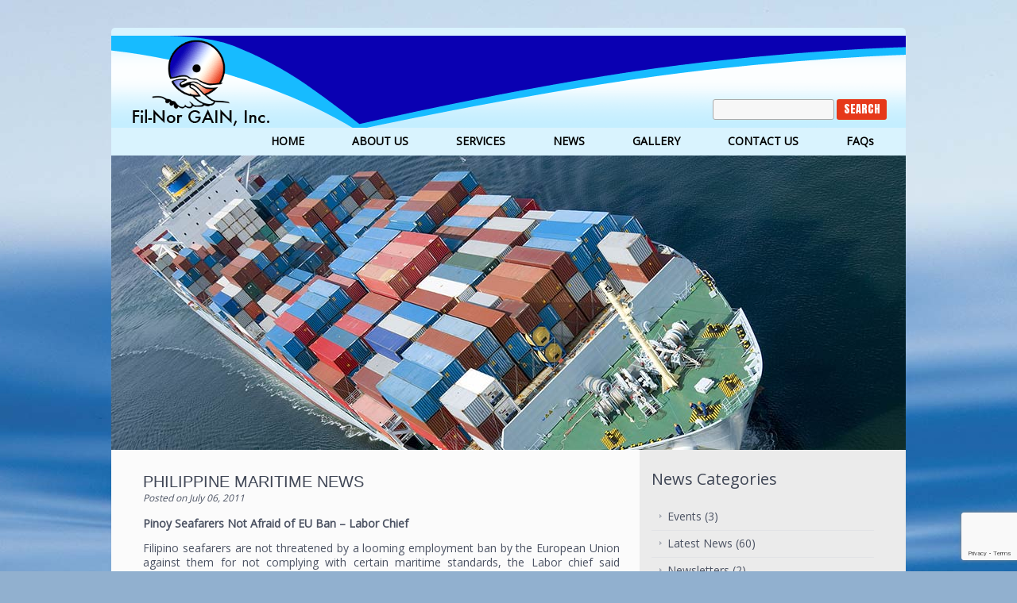

--- FILE ---
content_type: text/html; charset=UTF-8
request_url: http://filnorgain.org/latest-news/todays-philippine-news/
body_size: 18324
content:
<!DOCTYPE html>
<!--[if lt IE 7 ]><html class="ie ie6" lang="en-US"> <![endif]-->
<!--[if IE 7 ]><html class="ie ie7" lang="en-US"> <![endif]-->
<!--[if IE 8 ]><html class="ie ie8" lang="en-US"> <![endif]-->
<!--[if IE 9 ]><html class="ie ie9" lang="en-US"> <![endif]-->
<!--[if (gt IE 9)|!(IE)]><!--><html lang="en-US"> <!--<![endif]-->
<head>
	<title>  PHILIPPINE MARITIME NEWS</title>
	<meta name="description" content=" &raquo; PHILIPPINE MARITIME NEWS | The Joint Filipino-Norwegian Maritime Unions General Assistance and Information Office, Inc." />
	<meta charset="UTF-8" />
	<meta name="viewport" content="width=device-width,initial-scale=1.0">
	<link rel="profile" href="http://gmpg.org/xfn/11" />
	<link rel="icon" href="http://filnorgain.org/wp-content/themes/filnor/favicon.ico" type="image/x-icon" />
	<link rel="pingback" href="http://filnorgain.org/xmlrpc.php" />
	<link rel="alternate" type="application/rss+xml" title="Fil-Nor GAIN, Inc." href="http://filnorgain.org/feed/" />
	<link rel="alternate" type="application/atom+xml" title="Fil-Nor GAIN, Inc." href="http://filnorgain.org/feed/atom/" />
		<!--[if lt IE 8]>
    <div style=' clear: both; text-align:center; position: relative;'>
    	<a href="http://www.microsoft.com/windows/internet-explorer/default.aspx?ocid=ie6_countdown_bannercode"><img src="http://storage.ie6countdown.com/assets/100/images/banners/warning_bar_0000_us.jpg" border="0" alt="" /></a>
    </div>
	<![endif]-->
	<link rel="stylesheet" type="text/css" media="all" href="http://filnorgain.org/wp-content/themes/filnor/css/normalize.css" />
	<link rel="stylesheet" type="text/css" media="all" href="http://filnorgain.org/wp-content/themes/filnor/style.css" />
	<link rel="stylesheet" type="text/css" media="all" href="http://filnorgain.org/wp-content/themes/filnor/css/prettyPhoto.css" />
	<link rel="stylesheet" type="text/css" media="all" href="http://filnorgain.org/wp-content/themes/filnor/css/cameraslideshow.css" />
	<link rel="stylesheet" type="text/css" media="all" href="http://filnorgain.org/wp-content/themes/filnor/css/skeleton.css" />
	<link rel="stylesheet" type="text/css" media="all" href="http://filnorgain.org/wp-content/themes/filnor/css/touchTouch.css" />
	<link rel="stylesheet" type="text/css" media="all" href="http://filnorgain.org/wp-content/themes/filnor/css/320.css" />
	<link rel="stylesheet" type="text/css" media="all" href="http://filnorgain.org/wp-content/themes/filnor/css/480.css" />
	<link rel="stylesheet" type="text/css" media="all" href="http://filnorgain.org/wp-content/themes/filnor/css/768.css" />
	<meta name='robots' content='max-image-preview:large' />
<link rel='dns-prefetch' href='//fonts.googleapis.com' />
<link rel="alternate" type="application/rss+xml" title="Fil-Nor GAIN, Inc. &raquo; Feed" href="http://filnorgain.org/feed/" />
<link rel="alternate" type="application/rss+xml" title="Fil-Nor GAIN, Inc. &raquo; Comments Feed" href="http://filnorgain.org/comments/feed/" />
<link rel="alternate" title="oEmbed (JSON)" type="application/json+oembed" href="http://filnorgain.org/wp-json/oembed/1.0/embed?url=http%3A%2F%2Ffilnorgain.org%2Flatest-news%2Ftodays-philippine-news%2F" />
<link rel="alternate" title="oEmbed (XML)" type="text/xml+oembed" href="http://filnorgain.org/wp-json/oembed/1.0/embed?url=http%3A%2F%2Ffilnorgain.org%2Flatest-news%2Ftodays-philippine-news%2F&#038;format=xml" />
		<!-- This site uses the Google Analytics by MonsterInsights plugin v8.12.1 - Using Analytics tracking - https://www.monsterinsights.com/ -->
		<!-- Note: MonsterInsights is not currently configured on this site. The site owner needs to authenticate with Google Analytics in the MonsterInsights settings panel. -->
					<!-- No UA code set -->
				<!-- / Google Analytics by MonsterInsights -->
		<style id='wp-img-auto-sizes-contain-inline-css' type='text/css'>
img:is([sizes=auto i],[sizes^="auto," i]){contain-intrinsic-size:3000px 1500px}
/*# sourceURL=wp-img-auto-sizes-contain-inline-css */
</style>
<style id='wp-emoji-styles-inline-css' type='text/css'>

	img.wp-smiley, img.emoji {
		display: inline !important;
		border: none !important;
		box-shadow: none !important;
		height: 1em !important;
		width: 1em !important;
		margin: 0 0.07em !important;
		vertical-align: -0.1em !important;
		background: none !important;
		padding: 0 !important;
	}
/*# sourceURL=wp-emoji-styles-inline-css */
</style>
<style id='wp-block-library-inline-css' type='text/css'>
:root{--wp-block-synced-color:#7a00df;--wp-block-synced-color--rgb:122,0,223;--wp-bound-block-color:var(--wp-block-synced-color);--wp-editor-canvas-background:#ddd;--wp-admin-theme-color:#007cba;--wp-admin-theme-color--rgb:0,124,186;--wp-admin-theme-color-darker-10:#006ba1;--wp-admin-theme-color-darker-10--rgb:0,107,160.5;--wp-admin-theme-color-darker-20:#005a87;--wp-admin-theme-color-darker-20--rgb:0,90,135;--wp-admin-border-width-focus:2px}@media (min-resolution:192dpi){:root{--wp-admin-border-width-focus:1.5px}}.wp-element-button{cursor:pointer}:root .has-very-light-gray-background-color{background-color:#eee}:root .has-very-dark-gray-background-color{background-color:#313131}:root .has-very-light-gray-color{color:#eee}:root .has-very-dark-gray-color{color:#313131}:root .has-vivid-green-cyan-to-vivid-cyan-blue-gradient-background{background:linear-gradient(135deg,#00d084,#0693e3)}:root .has-purple-crush-gradient-background{background:linear-gradient(135deg,#34e2e4,#4721fb 50%,#ab1dfe)}:root .has-hazy-dawn-gradient-background{background:linear-gradient(135deg,#faaca8,#dad0ec)}:root .has-subdued-olive-gradient-background{background:linear-gradient(135deg,#fafae1,#67a671)}:root .has-atomic-cream-gradient-background{background:linear-gradient(135deg,#fdd79a,#004a59)}:root .has-nightshade-gradient-background{background:linear-gradient(135deg,#330968,#31cdcf)}:root .has-midnight-gradient-background{background:linear-gradient(135deg,#020381,#2874fc)}:root{--wp--preset--font-size--normal:16px;--wp--preset--font-size--huge:42px}.has-regular-font-size{font-size:1em}.has-larger-font-size{font-size:2.625em}.has-normal-font-size{font-size:var(--wp--preset--font-size--normal)}.has-huge-font-size{font-size:var(--wp--preset--font-size--huge)}.has-text-align-center{text-align:center}.has-text-align-left{text-align:left}.has-text-align-right{text-align:right}.has-fit-text{white-space:nowrap!important}#end-resizable-editor-section{display:none}.aligncenter{clear:both}.items-justified-left{justify-content:flex-start}.items-justified-center{justify-content:center}.items-justified-right{justify-content:flex-end}.items-justified-space-between{justify-content:space-between}.screen-reader-text{border:0;clip-path:inset(50%);height:1px;margin:-1px;overflow:hidden;padding:0;position:absolute;width:1px;word-wrap:normal!important}.screen-reader-text:focus{background-color:#ddd;clip-path:none;color:#444;display:block;font-size:1em;height:auto;left:5px;line-height:normal;padding:15px 23px 14px;text-decoration:none;top:5px;width:auto;z-index:100000}html :where(.has-border-color){border-style:solid}html :where([style*=border-top-color]){border-top-style:solid}html :where([style*=border-right-color]){border-right-style:solid}html :where([style*=border-bottom-color]){border-bottom-style:solid}html :where([style*=border-left-color]){border-left-style:solid}html :where([style*=border-width]){border-style:solid}html :where([style*=border-top-width]){border-top-style:solid}html :where([style*=border-right-width]){border-right-style:solid}html :where([style*=border-bottom-width]){border-bottom-style:solid}html :where([style*=border-left-width]){border-left-style:solid}html :where(img[class*=wp-image-]){height:auto;max-width:100%}:where(figure){margin:0 0 1em}html :where(.is-position-sticky){--wp-admin--admin-bar--position-offset:var(--wp-admin--admin-bar--height,0px)}@media screen and (max-width:600px){html :where(.is-position-sticky){--wp-admin--admin-bar--position-offset:0px}}

/*# sourceURL=wp-block-library-inline-css */
</style><style id='global-styles-inline-css' type='text/css'>
:root{--wp--preset--aspect-ratio--square: 1;--wp--preset--aspect-ratio--4-3: 4/3;--wp--preset--aspect-ratio--3-4: 3/4;--wp--preset--aspect-ratio--3-2: 3/2;--wp--preset--aspect-ratio--2-3: 2/3;--wp--preset--aspect-ratio--16-9: 16/9;--wp--preset--aspect-ratio--9-16: 9/16;--wp--preset--color--black: #000000;--wp--preset--color--cyan-bluish-gray: #abb8c3;--wp--preset--color--white: #ffffff;--wp--preset--color--pale-pink: #f78da7;--wp--preset--color--vivid-red: #cf2e2e;--wp--preset--color--luminous-vivid-orange: #ff6900;--wp--preset--color--luminous-vivid-amber: #fcb900;--wp--preset--color--light-green-cyan: #7bdcb5;--wp--preset--color--vivid-green-cyan: #00d084;--wp--preset--color--pale-cyan-blue: #8ed1fc;--wp--preset--color--vivid-cyan-blue: #0693e3;--wp--preset--color--vivid-purple: #9b51e0;--wp--preset--gradient--vivid-cyan-blue-to-vivid-purple: linear-gradient(135deg,rgb(6,147,227) 0%,rgb(155,81,224) 100%);--wp--preset--gradient--light-green-cyan-to-vivid-green-cyan: linear-gradient(135deg,rgb(122,220,180) 0%,rgb(0,208,130) 100%);--wp--preset--gradient--luminous-vivid-amber-to-luminous-vivid-orange: linear-gradient(135deg,rgb(252,185,0) 0%,rgb(255,105,0) 100%);--wp--preset--gradient--luminous-vivid-orange-to-vivid-red: linear-gradient(135deg,rgb(255,105,0) 0%,rgb(207,46,46) 100%);--wp--preset--gradient--very-light-gray-to-cyan-bluish-gray: linear-gradient(135deg,rgb(238,238,238) 0%,rgb(169,184,195) 100%);--wp--preset--gradient--cool-to-warm-spectrum: linear-gradient(135deg,rgb(74,234,220) 0%,rgb(151,120,209) 20%,rgb(207,42,186) 40%,rgb(238,44,130) 60%,rgb(251,105,98) 80%,rgb(254,248,76) 100%);--wp--preset--gradient--blush-light-purple: linear-gradient(135deg,rgb(255,206,236) 0%,rgb(152,150,240) 100%);--wp--preset--gradient--blush-bordeaux: linear-gradient(135deg,rgb(254,205,165) 0%,rgb(254,45,45) 50%,rgb(107,0,62) 100%);--wp--preset--gradient--luminous-dusk: linear-gradient(135deg,rgb(255,203,112) 0%,rgb(199,81,192) 50%,rgb(65,88,208) 100%);--wp--preset--gradient--pale-ocean: linear-gradient(135deg,rgb(255,245,203) 0%,rgb(182,227,212) 50%,rgb(51,167,181) 100%);--wp--preset--gradient--electric-grass: linear-gradient(135deg,rgb(202,248,128) 0%,rgb(113,206,126) 100%);--wp--preset--gradient--midnight: linear-gradient(135deg,rgb(2,3,129) 0%,rgb(40,116,252) 100%);--wp--preset--font-size--small: 13px;--wp--preset--font-size--medium: 20px;--wp--preset--font-size--large: 36px;--wp--preset--font-size--x-large: 42px;--wp--preset--spacing--20: 0.44rem;--wp--preset--spacing--30: 0.67rem;--wp--preset--spacing--40: 1rem;--wp--preset--spacing--50: 1.5rem;--wp--preset--spacing--60: 2.25rem;--wp--preset--spacing--70: 3.38rem;--wp--preset--spacing--80: 5.06rem;--wp--preset--shadow--natural: 6px 6px 9px rgba(0, 0, 0, 0.2);--wp--preset--shadow--deep: 12px 12px 50px rgba(0, 0, 0, 0.4);--wp--preset--shadow--sharp: 6px 6px 0px rgba(0, 0, 0, 0.2);--wp--preset--shadow--outlined: 6px 6px 0px -3px rgb(255, 255, 255), 6px 6px rgb(0, 0, 0);--wp--preset--shadow--crisp: 6px 6px 0px rgb(0, 0, 0);}:where(.is-layout-flex){gap: 0.5em;}:where(.is-layout-grid){gap: 0.5em;}body .is-layout-flex{display: flex;}.is-layout-flex{flex-wrap: wrap;align-items: center;}.is-layout-flex > :is(*, div){margin: 0;}body .is-layout-grid{display: grid;}.is-layout-grid > :is(*, div){margin: 0;}:where(.wp-block-columns.is-layout-flex){gap: 2em;}:where(.wp-block-columns.is-layout-grid){gap: 2em;}:where(.wp-block-post-template.is-layout-flex){gap: 1.25em;}:where(.wp-block-post-template.is-layout-grid){gap: 1.25em;}.has-black-color{color: var(--wp--preset--color--black) !important;}.has-cyan-bluish-gray-color{color: var(--wp--preset--color--cyan-bluish-gray) !important;}.has-white-color{color: var(--wp--preset--color--white) !important;}.has-pale-pink-color{color: var(--wp--preset--color--pale-pink) !important;}.has-vivid-red-color{color: var(--wp--preset--color--vivid-red) !important;}.has-luminous-vivid-orange-color{color: var(--wp--preset--color--luminous-vivid-orange) !important;}.has-luminous-vivid-amber-color{color: var(--wp--preset--color--luminous-vivid-amber) !important;}.has-light-green-cyan-color{color: var(--wp--preset--color--light-green-cyan) !important;}.has-vivid-green-cyan-color{color: var(--wp--preset--color--vivid-green-cyan) !important;}.has-pale-cyan-blue-color{color: var(--wp--preset--color--pale-cyan-blue) !important;}.has-vivid-cyan-blue-color{color: var(--wp--preset--color--vivid-cyan-blue) !important;}.has-vivid-purple-color{color: var(--wp--preset--color--vivid-purple) !important;}.has-black-background-color{background-color: var(--wp--preset--color--black) !important;}.has-cyan-bluish-gray-background-color{background-color: var(--wp--preset--color--cyan-bluish-gray) !important;}.has-white-background-color{background-color: var(--wp--preset--color--white) !important;}.has-pale-pink-background-color{background-color: var(--wp--preset--color--pale-pink) !important;}.has-vivid-red-background-color{background-color: var(--wp--preset--color--vivid-red) !important;}.has-luminous-vivid-orange-background-color{background-color: var(--wp--preset--color--luminous-vivid-orange) !important;}.has-luminous-vivid-amber-background-color{background-color: var(--wp--preset--color--luminous-vivid-amber) !important;}.has-light-green-cyan-background-color{background-color: var(--wp--preset--color--light-green-cyan) !important;}.has-vivid-green-cyan-background-color{background-color: var(--wp--preset--color--vivid-green-cyan) !important;}.has-pale-cyan-blue-background-color{background-color: var(--wp--preset--color--pale-cyan-blue) !important;}.has-vivid-cyan-blue-background-color{background-color: var(--wp--preset--color--vivid-cyan-blue) !important;}.has-vivid-purple-background-color{background-color: var(--wp--preset--color--vivid-purple) !important;}.has-black-border-color{border-color: var(--wp--preset--color--black) !important;}.has-cyan-bluish-gray-border-color{border-color: var(--wp--preset--color--cyan-bluish-gray) !important;}.has-white-border-color{border-color: var(--wp--preset--color--white) !important;}.has-pale-pink-border-color{border-color: var(--wp--preset--color--pale-pink) !important;}.has-vivid-red-border-color{border-color: var(--wp--preset--color--vivid-red) !important;}.has-luminous-vivid-orange-border-color{border-color: var(--wp--preset--color--luminous-vivid-orange) !important;}.has-luminous-vivid-amber-border-color{border-color: var(--wp--preset--color--luminous-vivid-amber) !important;}.has-light-green-cyan-border-color{border-color: var(--wp--preset--color--light-green-cyan) !important;}.has-vivid-green-cyan-border-color{border-color: var(--wp--preset--color--vivid-green-cyan) !important;}.has-pale-cyan-blue-border-color{border-color: var(--wp--preset--color--pale-cyan-blue) !important;}.has-vivid-cyan-blue-border-color{border-color: var(--wp--preset--color--vivid-cyan-blue) !important;}.has-vivid-purple-border-color{border-color: var(--wp--preset--color--vivid-purple) !important;}.has-vivid-cyan-blue-to-vivid-purple-gradient-background{background: var(--wp--preset--gradient--vivid-cyan-blue-to-vivid-purple) !important;}.has-light-green-cyan-to-vivid-green-cyan-gradient-background{background: var(--wp--preset--gradient--light-green-cyan-to-vivid-green-cyan) !important;}.has-luminous-vivid-amber-to-luminous-vivid-orange-gradient-background{background: var(--wp--preset--gradient--luminous-vivid-amber-to-luminous-vivid-orange) !important;}.has-luminous-vivid-orange-to-vivid-red-gradient-background{background: var(--wp--preset--gradient--luminous-vivid-orange-to-vivid-red) !important;}.has-very-light-gray-to-cyan-bluish-gray-gradient-background{background: var(--wp--preset--gradient--very-light-gray-to-cyan-bluish-gray) !important;}.has-cool-to-warm-spectrum-gradient-background{background: var(--wp--preset--gradient--cool-to-warm-spectrum) !important;}.has-blush-light-purple-gradient-background{background: var(--wp--preset--gradient--blush-light-purple) !important;}.has-blush-bordeaux-gradient-background{background: var(--wp--preset--gradient--blush-bordeaux) !important;}.has-luminous-dusk-gradient-background{background: var(--wp--preset--gradient--luminous-dusk) !important;}.has-pale-ocean-gradient-background{background: var(--wp--preset--gradient--pale-ocean) !important;}.has-electric-grass-gradient-background{background: var(--wp--preset--gradient--electric-grass) !important;}.has-midnight-gradient-background{background: var(--wp--preset--gradient--midnight) !important;}.has-small-font-size{font-size: var(--wp--preset--font-size--small) !important;}.has-medium-font-size{font-size: var(--wp--preset--font-size--medium) !important;}.has-large-font-size{font-size: var(--wp--preset--font-size--large) !important;}.has-x-large-font-size{font-size: var(--wp--preset--font-size--x-large) !important;}
/*# sourceURL=global-styles-inline-css */
</style>

<style id='classic-theme-styles-inline-css' type='text/css'>
/*! This file is auto-generated */
.wp-block-button__link{color:#fff;background-color:#32373c;border-radius:9999px;box-shadow:none;text-decoration:none;padding:calc(.667em + 2px) calc(1.333em + 2px);font-size:1.125em}.wp-block-file__button{background:#32373c;color:#fff;text-decoration:none}
/*# sourceURL=/wp-includes/css/classic-themes.min.css */
</style>
<link rel='stylesheet' id='contact-form-7-css' href='http://filnorgain.org/wp-content/plugins/contact-form-7/includes/css/styles.css?ver=5.7.3' type='text/css' media='all' />
<link rel='stylesheet' id='mk_posts_pages_style-css' href='http://filnorgain.org/wp-content/plugins/mk-post-and-page-excerpts-widgets/css/styles.css?ver=6.9' type='text/css' media='all' />
<link rel='stylesheet' id='responsive-lightbox-swipebox-css' href='http://filnorgain.org/wp-content/plugins/responsive-lightbox/assets/swipebox/swipebox.min.css?ver=2.4.4' type='text/css' media='all' />
<link rel='stylesheet' id='tablepress-default-css' href='http://filnorgain.org/wp-content/plugins/tablepress/css/build/default.css?ver=2.0.4' type='text/css' media='all' />
<link rel='stylesheet' id='options_typography_Open+Sans-css' href='http://fonts.googleapis.com/css?family=Open+Sans' type='text/css' media='all' />
<script type="text/javascript" src="http://filnorgain.org/wp-content/themes/filnor/js/jquery-1.7.2.min.js?ver=1.7.2" id="jquery-js"></script>
<script type="text/javascript" src="http://filnorgain.org/wp-content/themes/filnor/js/modernizr.js?ver=2.0.6" id="modernizr-js"></script>
<script type="text/javascript" src="http://filnorgain.org/wp-content/themes/filnor/js/superfish.js?ver=1.4.8" id="superfish-js"></script>
<script type="text/javascript" src="http://filnorgain.org/wp-content/themes/filnor/js/jquery.easing.1.3.js?ver=1.3" id="easing-js"></script>
<script type="text/javascript" src="http://filnorgain.org/wp-content/themes/filnor/js/jquery.prettyPhoto.js?ver=3.1.3" id="prettyPhoto-js"></script>
<script type="text/javascript" src="http://filnorgain.org/wp-content/themes/filnor/js/jquery.tools.min.js?ver=1.2.6" id="tools-js"></script>
<script type="text/javascript" src="http://filnorgain.org/wp-content/themes/filnor/js/jquery.mobilemenu.js?ver=1.0" id="mobilemenu-js"></script>
<script type="text/javascript" src="http://filnorgain.org/wp-content/themes/filnor/js/jquery.elastislide.js?ver=1.0" id="elastislide-js"></script>
<script type="text/javascript" src="http://filnorgain.org/wp-content/themes/filnor/js/jquery.loader.js?ver=1.0" id="loader-js"></script>
<script type="text/javascript" src="http://filnorgain.org/wp-includes/js/swfobject.js?ver=2.2" id="swfobject-js"></script>
<script type="text/javascript" src="http://filnorgain.org/wp-content/themes/filnor/js/slides.jquery.js?ver=1.1.9" id="slides-js"></script>
<script type="text/javascript" src="http://filnorgain.org/wp-content/themes/filnor/js/jquery.twitter.js?ver=1.0" id="twitter-js"></script>
<script type="text/javascript" src="http://filnorgain.org/wp-content/themes/filnor/js/jquery.flickrush.js?ver=1.0" id="flickr-js"></script>
<script type="text/javascript" src="http://filnorgain.org/wp-content/themes/filnor/js/touchTouch.jquery.js?ver=1.0" id="touch-js"></script>
<script type="text/javascript" src="http://filnorgain.org/wp-content/themes/filnor/js/si.files.js?ver=1.0" id="si_files-js"></script>
<script type="text/javascript" src="http://filnorgain.org/wp-content/themes/filnor/js/audiojs/audio.js?ver=1.0" id="audiojs-js"></script>
<script type="text/javascript" src="http://filnorgain.org/wp-content/themes/filnor/js/custom.js?ver=1.0" id="custom-js"></script>
<script type="text/javascript" src="http://filnorgain.org/wp-content/themes/filnor/js/camera.js?ver=1.3.3" id="camera-js"></script>
<script type="text/javascript" src="http://filnorgain.org/wp-content/plugins/responsive-lightbox/assets/swipebox/jquery.swipebox.min.js?ver=2.4.4" id="responsive-lightbox-swipebox-js"></script>
<script type="text/javascript" src="http://filnorgain.org/wp-includes/js/underscore.min.js?ver=1.13.7" id="underscore-js"></script>
<script type="text/javascript" src="http://filnorgain.org/wp-content/plugins/responsive-lightbox/assets/infinitescroll/infinite-scroll.pkgd.min.js?ver=6.9" id="responsive-lightbox-infinite-scroll-js"></script>
<script type="text/javascript" id="responsive-lightbox-js-extra">
/* <![CDATA[ */
var rlArgs = {"script":"swipebox","selector":"lightbox","customEvents":"","activeGalleries":"1","animation":"1","hideCloseButtonOnMobile":"0","removeBarsOnMobile":"0","hideBars":"1","hideBarsDelay":"5000","videoMaxWidth":"1080","useSVG":"1","loopAtEnd":"0","woocommerce_gallery":"0","ajaxurl":"http://filnorgain.org/wp-admin/admin-ajax.php","nonce":"c6efa3d511","preview":"false","postId":"498","scriptExtension":""};
//# sourceURL=responsive-lightbox-js-extra
/* ]]> */
</script>
<script type="text/javascript" src="http://filnorgain.org/wp-content/plugins/responsive-lightbox/js/front.js?ver=2.4.4" id="responsive-lightbox-js"></script>
<link rel="https://api.w.org/" href="http://filnorgain.org/wp-json/" /><link rel="alternate" title="JSON" type="application/json" href="http://filnorgain.org/wp-json/wp/v2/posts/498" /><link rel="EditURI" type="application/rsd+xml" title="RSD" href="http://filnorgain.org/xmlrpc.php?rsd" />

<link rel="canonical" href="http://filnorgain.org/latest-news/todays-philippine-news/" />
<link rel='shortlink' href='http://filnorgain.org/?p=498' />
		<script type="text/javascript">
			var _statcounter = _statcounter || [];
			_statcounter.push({"tags": {"author": "filnorgain"}});
		</script>
		
<style>
h1 { color:#404756; font-family:Open Sans, sans-serif; font-weight:normal; font-size:26px; }
h2 { color:#404756; font-family:Open Sans, sans-serif; font-weight:normal; font-size:22px; }
h3 { color:#404756; font-family:Open Sans, sans-serif; font-weight:normal; font-size:21px; }
h4 { color:#404756; font-family:Open Sans, sans-serif; font-weight:normal; font-size:18px; }
h5 { color:#6c778f; font-family:Open Sans, sans-serif; font-weight:bold; font-size:14px; }
h6 { color:#6c778f; font-family:Open Sans, sans-serif; font-weight:bold; font-size:14px; }
#main { color:#4c5363; font-family:Open Sans, sans-serif; font-weight:normal; font-size:14px; }
</style>
	<!--[if lt IE 9]>
	<style type="text/css">
		.content-box,
		.camera_wrap .camera_pag,
		.camera_wrap .camera_pag .camera_pag_ul li,
		span.wpcf7-not-valid-tip,
		#gallery .portfolio li a.image-wrap,
		#gallery .portfolio li a.image-wrap img,
		.tags-cloud a,
		.tagcloud a,
		.wpcf7-form p.field input,
		.wpcf7-form textarea,
		.wpcf7-not-valid-tip,
		#searchform .searching,
		#searchform .submit,
		.wpcf7-form input[type="submit"], 
		.wpcf7-form input[type="reset"],
		.featured-thumbnail,
		.featured-thumbnail img,
		#top-search .input-search,
		#top-search #submit,
		.author-info .avatar img,
		#footer {
			behavior:url(http://filnorgain.org/wp-content/themes/filnor/PIE.php)
		}
	</style>
	<![endif]-->
	<!--[if (gt IE 9)|!(IE)]><!-->
		<script src="http://filnorgain.org/wp-content/themes/filnor/js/jquery.mobile.customized.min.js" type="text/javascript"></script>
	<!--<![endif]-->
  <script type="text/javascript">
  	// initialise plugins
		jQuery(function(){
			// main navigation init
			jQuery('ul.sf-menu').superfish({
				delay:       , 		// one second delay on mouseout 
				animation:   {opacity:''}, // fade-in and slide-down animation
				speed:       '',  // faster animation speed 
				autoArrows:  ,   // generation of arrow mark-up (for submenu) 
				dropShadows:    // drop shadows (for submenu)
			});
			
			// prettyphoto init
			jQuery("a[rel^='prettyPhoto']").prettyPhoto({
				animation_speed:'normal',
				slideshow:5000,
				autoplay_slideshow: false,
				overlay_gallery: true
			});
			
			// Initialize the gallery
			jQuery("#gallery .touch-item").touchTouch();
			
			
		});
		
		// Init for audiojs
		audiojs.events.ready(function() {
			var as = audiojs.createAll();
		});
		
		// Init for si.files
		SI.Files.stylizeAll();
		
		$(function(){
			$('.post_list.services li:nth-child(3n)').addClass('nomargin');
			$('.button, .reply a, .pagenavi a').wrapInner('<span class="button-txt"/>').append('<span class="bg-button"></span>');
			$('.sf-menu > li:first-child').addClass('firsts');
			$('.sf-menu > li:last-child').addClass('lasts');
			$('.sf-menu > li').append('<span class="bg-menu"></span>');
			if ($.browser.msie && $.browser.version < 10) {
				$('.button .bg-button, .reply a .bg-button, .pagenavi a .bg-button').css({opacity:0});
				$('.button, .reply a, .pagenavi a').hover(
					function(){$(this).find('.bg-button').stop().animate({opacity:1}, 450)},
					function(){$(this).find('.bg-button').stop().animate({opacity:0}, 450)}
				);
				jQuery('input[type="submit"], input[type="reset"]').hover(function(){
				  	jQuery(this).addClass('submit-hover')
				 },
					 function(){
					  jQuery(this).removeClass('submit-hover')
				 });
			}			
		});
  </script>
  <script type="text/javascript">
		jQuery(window).load(function() {
			$('nav.primary').css({display:'block'});
		});
	</script>
	
	
	<!--[if (gt IE 9)|!(IE)]><!-->
	<script type="text/javascript">
		jQuery(function(){
			jQuery('.sf-menu').mobileMenu();
		})
	</script>
	<!--<![endif]-->
  
  
	
  <!-- Custom CSS -->
	  
  
  
  
  <style type="text/css">
				
				
		a{color:#e6391a}.button {background:#e6391a}		
		
.primary_content_wrap{ background:url(http://filnorgain.org/wp-content/themes/filnor/images/bg-sidebar2.gif) 0 0 repeat-y #fbfbfb; }
#footer{ background:url(http://filnorgain.org/wp-content/themes/filnor/images/bg-footer2.gif) center top no-repeat; }

  </style>
</head>

<body class="wp-singular post-template-default single single-post postid-498 single-format-standard wp-theme-filnor cat-37-id">

<div id="main"><!-- this encompasses the entire Web site -->
	<div class="content-box">
		<header id="header">
			<div class="container_12 clearfix">
				<div class="grid_12">
										<div class="logo">
						<a href="http://filnorgain.org/" id="logo"><img src="http://filnorgain.org/wp-content/themes/filnor/images/blank.gif" alt="Fil-Nor GAIN, Inc." title="The Joint Filipino-Norwegian Maritime Unions General Assistance and Information Office, Inc."></a>
					</div>
					  
						<div id="top-search">
							<form method="get" action="http://filnorgain.org/">
							  <input type="text" name="s"  class="input-search"/><input type="submit" value="SEARCH" id="submit">
							</form>
						</div>  
									</div>
			</div><!--.container_12-->
		</header>
		<div id="header2">
			<div id="access" role="navigation">
				<ul id="menu-header-menu" class="menu"><li id="menu-item-993" class="menu-item menu-item-type-post_type menu-item-object-page menu-item-home menu-item-993"><a href="http://filnorgain.org/">HOME</a></li>
<li id="menu-item-656" class="menu-item menu-item-type-post_type menu-item-object-page menu-item-has-children menu-item-656"><a href="http://filnorgain.org/about-us/our-profile-and-principles/">ABOUT US</a>
<ul class="sub-menu">
	<li id="menu-item-657" class="menu-item menu-item-type-post_type menu-item-object-page menu-item-657"><a href="http://filnorgain.org/about-us/our-profile-and-principles/">Our Profile and Principles</a></li>
	<li id="menu-item-659" class="menu-item menu-item-type-post_type menu-item-object-page menu-item-has-children menu-item-659"><a href="http://filnorgain.org/about-us/the-organizers/overview/">The Organizers</a>
	<ul class="sub-menu">
		<li id="menu-item-660" class="menu-item menu-item-type-post_type menu-item-object-page menu-item-660"><a href="http://filnorgain.org/about-us/the-organizers/overview/">Overview</a></li>
		<li id="menu-item-661" class="menu-item menu-item-type-post_type menu-item-object-page menu-item-661"><a href="http://filnorgain.org/about-us/the-organizers/norwegian-maritime-officers-association/">Norwegian Maritime Officers&#8217; Association</a></li>
		<li id="menu-item-662" class="menu-item menu-item-type-post_type menu-item-object-page menu-item-662"><a href="http://filnorgain.org/about-us/the-organizers/norwegian-seafarers-union/">Norwegian Seafarers&#8217; Union</a></li>
		<li id="menu-item-663" class="menu-item menu-item-type-post_type menu-item-object-page menu-item-663"><a href="http://filnorgain.org/about-us/the-organizers/norwegian-union-of-marine-engineers/">Norwegian Union of Marine Engineers</a></li>
	</ul>
</li>
</ul>
</li>
<li id="menu-item-664" class="menu-item menu-item-type-post_type menu-item-object-page menu-item-has-children menu-item-664"><a href="http://filnorgain.org/services/cba-related-inquiries-assistance/">SERVICES</a>
<ul class="sub-menu">
	<li id="menu-item-665" class="menu-item menu-item-type-post_type menu-item-object-page menu-item-665"><a href="http://filnorgain.org/services/cba-related-inquiries-assistance/">CBA Related Inquiries / Assistance</a></li>
	<li id="menu-item-666" class="menu-item menu-item-type-post_type menu-item-object-page menu-item-has-children menu-item-666"><a href="http://filnorgain.org/services/nsa-provident-fund/">NSA Provident Fund</a>
	<ul class="sub-menu">
		<li id="menu-item-667" class="menu-item menu-item-type-post_type menu-item-object-page menu-item-667"><a href="http://filnorgain.org/services/nsa-provident-fund/history-and-objectives/">History and Objectives</a></li>
		<li id="menu-item-912" class="menu-item menu-item-type-post_type menu-item-object-page menu-item-912"><a href="http://filnorgain.org/services/nsa-provident-fund/membership/">Membership</a></li>
		<li id="menu-item-913" class="menu-item menu-item-type-post_type menu-item-object-page menu-item-913"><a href="http://filnorgain.org/services/nsa-provident-fund/payment-of-benefits/">Payment of Benefits</a></li>
		<li id="menu-item-668" class="menu-item menu-item-type-post_type menu-item-object-page menu-item-has-children menu-item-668"><a href="http://filnorgain.org/services/nsa-provident-fund/requirements/retirement/">Requirements</a>
		<ul class="sub-menu">
			<li id="menu-item-669" class="menu-item menu-item-type-post_type menu-item-object-page menu-item-669"><a href="http://filnorgain.org/services/nsa-provident-fund/requirements/retirement/">Retirement</a></li>
			<li id="menu-item-670" class="menu-item menu-item-type-post_type menu-item-object-page menu-item-670"><a href="http://filnorgain.org/services/nsa-provident-fund/requirements/disability/">Disability</a></li>
			<li id="menu-item-671" class="menu-item menu-item-type-post_type menu-item-object-page menu-item-671"><a href="http://filnorgain.org/services/nsa-provident-fund/requirements/death/">Death</a></li>
		</ul>
</li>
	</ul>
</li>
	<li id="menu-item-672" class="menu-item menu-item-type-post_type menu-item-object-page menu-item-has-children menu-item-672"><a href="http://filnorgain.org/services/amosup-norwegian-survivorship-pension-fund/">AMOSUP-Norwegian Survivorship Pension Fund</a>
	<ul class="sub-menu">
		<li id="menu-item-673" class="menu-item menu-item-type-post_type menu-item-object-page menu-item-673"><a href="http://filnorgain.org/services/amosup-norwegian-survivorship-pension-fund/qualified-members/">Qualified Members</a></li>
		<li id="menu-item-674" class="menu-item menu-item-type-post_type menu-item-object-page menu-item-674"><a href="http://filnorgain.org/services/amosup-norwegian-survivorship-pension-fund/benefits/">Survivorship Benefit</a></li>
		<li id="menu-item-675" class="menu-item menu-item-type-post_type menu-item-object-page menu-item-675"><a href="http://filnorgain.org/services/amosup-norwegian-survivorship-pension-fund/beneficiaries/">Beneficiaries</a></li>
		<li id="menu-item-676" class="menu-item menu-item-type-post_type menu-item-object-page menu-item-676"><a href="http://filnorgain.org/services/amosup-norwegian-survivorship-pension-fund/requirements/">Requirements</a></li>
	</ul>
</li>
</ul>
</li>
<li id="menu-item-678" class="menu-item menu-item-type-post_type menu-item-object-page current_page_parent menu-item-678"><a href="http://filnorgain.org/category/latest-news/">NEWS</a></li>
<li id="menu-item-679" class="menu-item menu-item-type-post_type menu-item-object-page menu-item-679"><a href="http://filnorgain.org/category/galleries/">GALLERY</a></li>
<li id="menu-item-680" class="menu-item menu-item-type-post_type menu-item-object-page menu-item-680"><a href="http://filnorgain.org/contact-us/">CONTACT US</a></li>
<li id="menu-item-681" class="menu-item menu-item-type-post_type menu-item-object-page menu-item-681"><a href="http://filnorgain.org/faqs/">FAQs</a></li>
</ul>			</div><!-- #access -->
		</div>
		<section id="slider-wrapper">
			<script type="text/javascript">
	jQuery(window).load(function() {
		jQuery(function(){
			jQuery('.camera_wrap').camera({
				autoAdvance			: true,	//true, false
				mobileAutoAdvance	: true, //true, false. Auto-advancing for mobile devices
				barDirection		: 'leftToRight',	//'leftToRight', 'rightToLeft', 'topToBottom', 'bottomToTop'
				barPosition			: 'bottom',	//'bottom', 'left', 'top', 'right'
				cols				: 5,
				easing				: 'easeInOutExpo',	//for the complete list http://jqueryui.com/demos/effect/easing.html
				mobileEasing		: '',	//leave empty if you want to display the same easing on mobile devices and on desktop etc.
				fx					: 'curtainTopLeft',	//'random','simpleFade', 'curtainTopLeft', 'curtainTopRight', 'curtainBottomLeft', 'curtainBottomRight', 'curtainSliceLeft', 'curtainSliceRight', 'blindCurtainTopLeft', 'blindCurtainTopRight', 'blindCurtainBottomLeft', 'blindCurtainBottomRight', 'blindCurtainSliceBottom', 'blindCurtainSliceTop', 'stampede', 'mosaic', 'mosaicReverse', 'mosaicRandom', 'mosaicSpiral', 'mosaicSpiralReverse', 'topLeftBottomRight', 'bottomRightTopLeft', 'bottomLeftTopRight', 'bottomLeftTopRight'
												//you can also use more than one effect, just separate them with commas: 'simpleFade, scrollRight, scrollBottom'
				mobileFx			: '',	//leave empty if you want to display the same effect on mobile devices and on desktop etc.
				gridDifference		: 250,	//to make the grid blocks slower than the slices, this value must be smaller than transPeriod
				height				: '37.1%',	//'42.1%',	//here you can type pixels (for instance '300px'), a percentage (relative to the width of the slideshow, for instance '50%') or 'auto'
				imagePath			: 'images/',	//he path to the image folder (it serves for the blank.gif, when you want to display videos)	
				loader				: 'none',	//pie, bar, none (even if you choose "pie", old browsers like IE8- can't display it... they will display always a loading bar)
				loaderColor			: '#eeeeee', 
				loaderBgColor		: '#222222', 
				loaderOpacity		: .8,	//0, .1, .2, .3, .4, .5, .6, .7, .8, .9, 1
				loaderPadding		: 2,	//how many empty pixels you want to display between the loader and its background
				loaderStroke		: 7,	//the thickness both of the pie loader and of the bar loader. Remember: for the pie, the loader thickness must be less than a half of the pie diameter		
				minHeight			: '143px',	//you can also leave it blank
				navigation			: false,	//true or false, to display or not the navigation buttons
				navigationHover		: false,	//if true the navigation button (prev, next and play/stop buttons) will be visible on hover state only, if false they will be visible always 
				pagination			: false,
				playPause			: false,	//true or false, to display or not the play/pause buttons
				pieDiameter			: 38,
				piePosition			: 'rightTop',	//'rightTop', 'leftTop', 'leftBottom', 'rightBottom'
				rows				: 12,
				slicedCols			: 5,
				slicedRows			: 12,
				thumbnails			: false,
				time				: 7000,	//milliseconds between the end of the sliding effect and the start of the next one
				transPeriod			: 1500,	//lenght of the sliding effect in milliseconds
				
		////////callbacks

				onEndTransition		: function() {  },	//this callback is invoked when the transition effect ends
				onLoaded			: function() {  },	//this callback is invoked when the image on a slide has completely loaded
				onStartLoading		: function() {  },	//this callback is invoked when the image on a slide start loading
				onStartTransition	: function() {  }	//this callback is invoked when the transition effect starts
			});
		});
	});
</script>

<div class="camera_wrap">
					
		<div		data-src='http://filnorgain.org/wp-content/uploads/2014/02/main-slide-3.jpg' data-thumb='http://filnorgain.org/wp-content/uploads/2014/02/main-slide-3-96x41.jpg'>		</div>	
		
					
		<div		data-src='http://filnorgain.org/wp-content/uploads/2014/02/main-slide-2.jpg' data-thumb='http://filnorgain.org/wp-content/uploads/2014/02/main-slide-2-96x41.jpg'>		</div>	
		
					
		<div		data-src='http://filnorgain.org/wp-content/uploads/2014/03/main-slide-9.jpg' data-thumb='http://filnorgain.org/wp-content/uploads/2014/03/main-slide-9-96x41.jpg'>		</div>	
		
					
		<div		data-src='http://filnorgain.org/wp-content/uploads/2014/02/main-slide-4.jpg' data-thumb='http://filnorgain.org/wp-content/uploads/2014/02/main-slide-4-96x41.jpg'>		</div>	
		
					
		<div		data-src='http://filnorgain.org/wp-content/uploads/2014/02/main-slide-5.jpg' data-thumb='http://filnorgain.org/wp-content/uploads/2014/02/main-slide-5-96x41.jpg'>		</div>	
		
					
		<div		data-src='http://filnorgain.org/wp-content/uploads/2014/02/main-slide-6.jpg' data-thumb='http://filnorgain.org/wp-content/uploads/2014/02/main-slide-6-96x41.jpg'>		</div>	
		
					
		<div		data-src='http://filnorgain.org/wp-content/uploads/2014/02/main-slide-7.jpg' data-thumb='http://filnorgain.org/wp-content/uploads/2014/02/main-slide-7-96x41.jpg'>		</div>	
		
					
		<div		data-src='http://filnorgain.org/wp-content/uploads/2014/02/main-slide-8.jpg' data-thumb='http://filnorgain.org/wp-content/uploads/2014/02/main-slide-8-96x41.jpg'>		</div>	
		
					
		<div		data-src='http://filnorgain.org/wp-content/uploads/2014/03/main-slide-13.jpg' data-thumb='http://filnorgain.org/wp-content/uploads/2014/03/main-slide-13-96x41.jpg'>		</div>	
		
		</div>		</section><!-- #slider-wrapper -->
		<div class="primary_content_wrap">
			<div class="container_12 clearfix">

	<div id="content" class="grid_8 right">
		
		
					<article id="post-498" class="post-holder post-498 post type-post status-publish format-standard hentry category-latest-news cat-37-id">
					
				<header class="entry-header">
				
								
				<h1 class="entry-title">PHILIPPINE MARITIME NEWS</h1>
				
								
				    					<div class="post-meta">
				Posted on <time datetime="2011-07-06T10:23">July 06, 2011</time>  				 
					 
						
													 
												</div><!--.post-meta-->
				
				
				</header>
				
				
								
				
								
				<div class="content">

					<p><strong>Pinoy Seafarers Not Afraid of EU Ban &#8211; Labor Chief</strong></p>
<p>Filipino seafarers are not threatened by a looming employment ban by the European Union against them for not complying with certain maritime standards, the Labor chief said Tuesday.</p>
<p>Labor Secretary Rosalinda Baldoz said the demand is &#8220;still high&#8221; for Filipino seafarers even though the Lisbon-based European Maritime Safety Agency (EMSA) intends to revoke the &#8220;Standards of Training, Certification, and Watchkeeping&#8221; or STCW certificates of maritime schools in the Philippines by August 2011.</p>
<p>EMSA is an EU agency charged with reducing the risks in maritime accidents, marine pollution from ships and loss of human lives at sea.</p>
<p>The EU has been appealing to maritime institutions in the Philippines &#8211; one of  the major suppliers of seafarers worldwide &#8211; to implement reforms in the quality of their instructors and courses.</p>
<p>Filipino mariners account for 30 percent of about 1.2 million seamen worldwide, POEA records showed.</p>
<p>The warning from the EU came after a Philippine goverment forecast said the global requirement for sailors will grow 50 percent with the aging international pool in the maritime industry, Baldoz said.</p>
<p>&#8220;The good thing about this impending EU ban is that the maritime industry from around the world has even coordinated with us&#8230;to boost our pool of officers,&#8221; she said.</p>
<p>Because of the aging captains from countries such as Japan and Europe, some shipping companies are sponsoring the training of some Filipino seafarers, she added.</p>
<p>&nbsp;</p>
<p><strong>Efforts to Improve the System</strong></p>
<p>On the other hand, Baldoz said the Commission on Higher Education (CHED) has intensified its inspection of maritime schools that resulted in clamping down some fly-by-night institutions.</p>
<p>The Technical Education and Skills Development Authority (TESDA) also revamped the technical assessment of maritime schools, and proposed the creation of a single pool of assessors and seafarers.</p>
<p>The reforms initiated by CHED and TESDA are among the reports of the Department of Labor and Employment (DOLE) will submit to EMSA by next month.</p>
<p>&#8220;We have already finished the report on compliances through an inter-agency committee DOLE, CHED, TESDA, Professional Regulation Commission and Maritime Industry Authority, Baldoz said.</p>
<p>After the reports are consolidated, Baldoz said the committee and the EMSA team will hold a video conference during which the Philippines will report that on its compliance status with the EU agency&#8217;s requirements, she added. </p>
<p>Source :  JE/VS, GMA News</p>

					
				<!--// .content -->
				</div>
				
							 
			</article>					
    
				
		
		
				
		
		    

	</div><!--#content-->
<aside id="sidebar" class="grid_4">
	<div id="categories-3" class="widget"><h3>News Categories</h3>
			<ul>
					<li class="cat-item cat-item-35"><a href="http://filnorgain.org/category/events/">Events</a> (3)
</li>
	<li class="cat-item cat-item-37"><a href="http://filnorgain.org/category/latest-news/">Latest News</a> (60)
</li>
	<li class="cat-item cat-item-38"><a href="http://filnorgain.org/category/newsletters/">Newsletters</a> (2)
</li>
	<li class="cat-item cat-item-39"><a href="http://filnorgain.org/category/publications/">Publications</a> (4)
</li>
			</ul>

			</div><div id="collapsarch-3" class="widget"><h3>Archives</h3><ul id='widget-collapsarch-3-top' class='collapsing archives list'>
  <li class='collapsing archives expand'><span title='click to expand' class='collapsing archives expand'><span class='sym'></span><a href='http://filnorgain.org/2023/'>2023 </a>
</span>    <div style='display:none' id='collapsArch-2023:3'>
    <ul>
      <li class='collapsing archives expand'><span title='click to expand' class='collapsing archives expand'><span class='sym'></span><a href='http://filnorgain.org/2023/06/'>June  <span class="monthCount">(1)</span>
</a></span>        <div style='display:none' id='collapsArch-2023-6:3'>
       </div>
      </li> <!-- close expanded month --> 
      <li class='collapsing archives expand'><span title='click to expand' class='collapsing archives expand'><span class='sym'></span><a href='http://filnorgain.org/2023/02/'>February  <span class="monthCount">(1)</span>
</a></span>        <div style='display:none' id='collapsArch-2023-2:3'>
        </div>
      </li> <!-- close expanded month --> 
  </ul>
     </div>
  </li> <!-- end year -->
  <li class='collapsing archives expand'><span title='click to expand' class='collapsing archives expand'><span class='sym'></span><a href='http://filnorgain.org/2022/'>2022 </a>
</span>    <div style='display:none' id='collapsArch-2022:3'>
    <ul>
      <li class='collapsing archives expand'><span title='click to expand' class='collapsing archives expand'><span class='sym'></span><a href='http://filnorgain.org/2022/04/'>April  <span class="monthCount">(1)</span>
</a></span>        <div style='display:none' id='collapsArch-2022-4:3'>
        </div>
      </li> <!-- close expanded month --> 
  </ul>
     </div>
  </li> <!-- end year -->
  <li class='collapsing archives expand'><span title='click to expand' class='collapsing archives expand'><span class='sym'></span><a href='http://filnorgain.org/2021/'>2021 </a>
</span>    <div style='display:none' id='collapsArch-2021:3'>
    <ul>
      <li class='collapsing archives expand'><span title='click to expand' class='collapsing archives expand'><span class='sym'></span><a href='http://filnorgain.org/2021/02/'>February  <span class="monthCount">(1)</span>
</a></span>        <div style='display:none' id='collapsArch-2021-2:3'>
        </div>
      </li> <!-- close expanded month --> 
  </ul>
     </div>
  </li> <!-- end year -->
  <li class='collapsing archives expand'><span title='click to expand' class='collapsing archives expand'><span class='sym'></span><a href='http://filnorgain.org/2020/'>2020 </a>
</span>    <div style='display:none' id='collapsArch-2020:3'>
    <ul>
      <li class='collapsing archives expand'><span title='click to expand' class='collapsing archives expand'><span class='sym'></span><a href='http://filnorgain.org/2020/11/'>November  <span class="monthCount">(1)</span>
</a></span>        <div style='display:none' id='collapsArch-2020-11:3'>
       </div>
      </li> <!-- close expanded month --> 
      <li class='collapsing archives expand'><span title='click to expand' class='collapsing archives expand'><span class='sym'></span><a href='http://filnorgain.org/2020/06/'>June  <span class="monthCount">(1)</span>
</a></span>        <div style='display:none' id='collapsArch-2020-6:3'>
       </div>
      </li> <!-- close expanded month --> 
      <li class='collapsing archives expand'><span title='click to expand' class='collapsing archives expand'><span class='sym'></span><a href='http://filnorgain.org/2020/05/'>May  <span class="monthCount">(1)</span>
</a></span>        <div style='display:none' id='collapsArch-2020-5:3'>
       </div>
      </li> <!-- close expanded month --> 
      <li class='collapsing archives expand'><span title='click to expand' class='collapsing archives expand'><span class='sym'></span><a href='http://filnorgain.org/2020/04/'>April  <span class="monthCount">(1)</span>
</a></span>        <div style='display:none' id='collapsArch-2020-4:3'>
       </div>
      </li> <!-- close expanded month --> 
      <li class='collapsing archives expand'><span title='click to expand' class='collapsing archives expand'><span class='sym'></span><a href='http://filnorgain.org/2020/03/'>March  <span class="monthCount">(1)</span>
</a></span>        <div style='display:none' id='collapsArch-2020-3:3'>
        </div>
      </li> <!-- close expanded month --> 
  </ul>
     </div>
  </li> <!-- end year -->
  <li class='collapsing archives expand'><span title='click to expand' class='collapsing archives expand'><span class='sym'></span><a href='http://filnorgain.org/2019/'>2019 </a>
</span>    <div style='display:none' id='collapsArch-2019:3'>
    <ul>
      <li class='collapsing archives expand'><span title='click to expand' class='collapsing archives expand'><span class='sym'></span><a href='http://filnorgain.org/2019/11/'>November  <span class="monthCount">(1)</span>
</a></span>        <div style='display:none' id='collapsArch-2019-11:3'>
       </div>
      </li> <!-- close expanded month --> 
      <li class='collapsing archives expand'><span title='click to expand' class='collapsing archives expand'><span class='sym'></span><a href='http://filnorgain.org/2019/07/'>July  <span class="monthCount">(1)</span>
</a></span>        <div style='display:none' id='collapsArch-2019-7:3'>
        </div>
      </li> <!-- close expanded month --> 
  </ul>
     </div>
  </li> <!-- end year -->
  <li class='collapsing archives expand'><span title='click to expand' class='collapsing archives expand'><span class='sym'></span><a href='http://filnorgain.org/2017/'>2017 </a>
</span>    <div style='display:none' id='collapsArch-2017:3'>
    <ul>
      <li class='collapsing archives expand'><span title='click to expand' class='collapsing archives expand'><span class='sym'></span><a href='http://filnorgain.org/2017/10/'>October  <span class="monthCount">(1)</span>
</a></span>        <div style='display:none' id='collapsArch-2017-10:3'>
        </div>
      </li> <!-- close expanded month --> 
  </ul>
     </div>
  </li> <!-- end year -->
  <li class='collapsing archives expand'><span title='click to expand' class='collapsing archives expand'><span class='sym'></span><a href='http://filnorgain.org/2016/'>2016 </a>
</span>    <div style='display:none' id='collapsArch-2016:3'>
    <ul>
      <li class='collapsing archives expand'><span title='click to expand' class='collapsing archives expand'><span class='sym'></span><a href='http://filnorgain.org/2016/08/'>August  <span class="monthCount">(1)</span>
</a></span>        <div style='display:none' id='collapsArch-2016-8:3'>
       </div>
      </li> <!-- close expanded month --> 
      <li class='collapsing archives expand'><span title='click to expand' class='collapsing archives expand'><span class='sym'></span><a href='http://filnorgain.org/2016/07/'>July  <span class="monthCount">(2)</span>
</a></span>        <div style='display:none' id='collapsArch-2016-7:3'>
       </div>
      </li> <!-- close expanded month --> 
      <li class='collapsing archives expand'><span title='click to expand' class='collapsing archives expand'><span class='sym'></span><a href='http://filnorgain.org/2016/06/'>June  <span class="monthCount">(5)</span>
</a></span>        <div style='display:none' id='collapsArch-2016-6:3'>
        </div>
      </li> <!-- close expanded month --> 
  </ul>
     </div>
  </li> <!-- end year -->
  <li class='collapsing archives expand'><span title='click to expand' class='collapsing archives expand'><span class='sym'></span><a href='http://filnorgain.org/2015/'>2015 </a>
</span>    <div style='display:none' id='collapsArch-2015:3'>
    <ul>
      <li class='collapsing archives expand'><span title='click to expand' class='collapsing archives expand'><span class='sym'></span><a href='http://filnorgain.org/2015/02/'>February  <span class="monthCount">(1)</span>
</a></span>        <div style='display:none' id='collapsArch-2015-2:3'>
        </div>
      </li> <!-- close expanded month --> 
  </ul>
     </div>
  </li> <!-- end year -->
  <li class='collapsing archives expand'><span title='click to expand' class='collapsing archives expand'><span class='sym'></span><a href='http://filnorgain.org/2014/'>2014 </a>
</span>    <div style='display:none' id='collapsArch-2014:3'>
    <ul>
      <li class='collapsing archives expand'><span title='click to expand' class='collapsing archives expand'><span class='sym'></span><a href='http://filnorgain.org/2014/12/'>December  <span class="monthCount">(1)</span>
</a></span>        <div style='display:none' id='collapsArch-2014-12:3'>
       </div>
      </li> <!-- close expanded month --> 
      <li class='collapsing archives expand'><span title='click to expand' class='collapsing archives expand'><span class='sym'></span><a href='http://filnorgain.org/2014/04/'>April  <span class="monthCount">(1)</span>
</a></span>        <div style='display:none' id='collapsArch-2014-4:3'>
        </div>
      </li> <!-- close expanded month --> 
  </ul>
     </div>
  </li> <!-- end year -->
  <li class='collapsing archives expand'><span title='click to expand' class='collapsing archives expand'><span class='sym'></span><a href='http://filnorgain.org/2013/'>2013 </a>
</span>    <div style='display:none' id='collapsArch-2013:3'>
    <ul>
      <li class='collapsing archives expand'><span title='click to expand' class='collapsing archives expand'><span class='sym'></span><a href='http://filnorgain.org/2013/09/'>September  <span class="monthCount">(1)</span>
</a></span>        <div style='display:none' id='collapsArch-2013-9:3'>
       </div>
      </li> <!-- close expanded month --> 
      <li class='collapsing archives expand'><span title='click to expand' class='collapsing archives expand'><span class='sym'></span><a href='http://filnorgain.org/2013/02/'>February  <span class="monthCount">(1)</span>
</a></span>        <div style='display:none' id='collapsArch-2013-2:3'>
        </div>
      </li> <!-- close expanded month --> 
  </ul>
     </div>
  </li> <!-- end year -->
  <li class='collapsing archives expand'><span title='click to expand' class='collapsing archives expand'><span class='sym'></span><a href='http://filnorgain.org/2012/'>2012 </a>
</span>    <div style='display:none' id='collapsArch-2012:3'>
    <ul>
      <li class='collapsing archives expand'><span title='click to expand' class='collapsing archives expand'><span class='sym'></span><a href='http://filnorgain.org/2012/12/'>December  <span class="monthCount">(1)</span>
</a></span>        <div style='display:none' id='collapsArch-2012-12:3'>
       </div>
      </li> <!-- close expanded month --> 
      <li class='collapsing archives expand'><span title='click to expand' class='collapsing archives expand'><span class='sym'></span><a href='http://filnorgain.org/2012/10/'>October  <span class="monthCount">(1)</span>
</a></span>        <div style='display:none' id='collapsArch-2012-10:3'>
       </div>
      </li> <!-- close expanded month --> 
      <li class='collapsing archives expand'><span title='click to expand' class='collapsing archives expand'><span class='sym'></span><a href='http://filnorgain.org/2012/09/'>September  <span class="monthCount">(1)</span>
</a></span>        <div style='display:none' id='collapsArch-2012-9:3'>
       </div>
      </li> <!-- close expanded month --> 
      <li class='collapsing archives expand'><span title='click to expand' class='collapsing archives expand'><span class='sym'></span><a href='http://filnorgain.org/2012/08/'>August  <span class="monthCount">(2)</span>
</a></span>        <div style='display:none' id='collapsArch-2012-8:3'>
       </div>
      </li> <!-- close expanded month --> 
      <li class='collapsing archives expand'><span title='click to expand' class='collapsing archives expand'><span class='sym'></span><a href='http://filnorgain.org/2012/07/'>July  <span class="monthCount">(1)</span>
</a></span>        <div style='display:none' id='collapsArch-2012-7:3'>
       </div>
      </li> <!-- close expanded month --> 
      <li class='collapsing archives expand'><span title='click to expand' class='collapsing archives expand'><span class='sym'></span><a href='http://filnorgain.org/2012/06/'>June  <span class="monthCount">(1)</span>
</a></span>        <div style='display:none' id='collapsArch-2012-6:3'>
       </div>
      </li> <!-- close expanded month --> 
      <li class='collapsing archives expand'><span title='click to expand' class='collapsing archives expand'><span class='sym'></span><a href='http://filnorgain.org/2012/05/'>May  <span class="monthCount">(1)</span>
</a></span>        <div style='display:none' id='collapsArch-2012-5:3'>
       </div>
      </li> <!-- close expanded month --> 
      <li class='collapsing archives expand'><span title='click to expand' class='collapsing archives expand'><span class='sym'></span><a href='http://filnorgain.org/2012/04/'>April  <span class="monthCount">(1)</span>
</a></span>        <div style='display:none' id='collapsArch-2012-4:3'>
       </div>
      </li> <!-- close expanded month --> 
      <li class='collapsing archives expand'><span title='click to expand' class='collapsing archives expand'><span class='sym'></span><a href='http://filnorgain.org/2012/03/'>March  <span class="monthCount">(1)</span>
</a></span>        <div style='display:none' id='collapsArch-2012-3:3'>
       </div>
      </li> <!-- close expanded month --> 
      <li class='collapsing archives expand'><span title='click to expand' class='collapsing archives expand'><span class='sym'></span><a href='http://filnorgain.org/2012/02/'>February  <span class="monthCount">(1)</span>
</a></span>        <div style='display:none' id='collapsArch-2012-2:3'>
       </div>
      </li> <!-- close expanded month --> 
      <li class='collapsing archives expand'><span title='click to expand' class='collapsing archives expand'><span class='sym'></span><a href='http://filnorgain.org/2012/01/'>January  <span class="monthCount">(1)</span>
</a></span>        <div style='display:none' id='collapsArch-2012-1:3'>
        </div>
      </li> <!-- close expanded month --> 
  </ul>
     </div>
  </li> <!-- end year -->
  <li class='collapsing archives expand'><span title='click to expand' class='collapsing archives expand'><span class='sym'></span><a href='http://filnorgain.org/2011/'>2011 </a>
</span>    <div style='display:none' id='collapsArch-2011:3'>
    <ul>
      <li class='collapsing archives expand'><span title='click to expand' class='collapsing archives expand'><span class='sym'></span><a href='http://filnorgain.org/2011/12/'>December  <span class="monthCount">(1)</span>
</a></span>        <div style='display:none' id='collapsArch-2011-12:3'>
       </div>
      </li> <!-- close expanded month --> 
      <li class='collapsing archives expand'><span title='click to expand' class='collapsing archives expand'><span class='sym'></span><a href='http://filnorgain.org/2011/10/'>October  <span class="monthCount">(1)</span>
</a></span>        <div style='display:none' id='collapsArch-2011-10:3'>
       </div>
      </li> <!-- close expanded month --> 
      <li class='collapsing archives expand'><span title='click to expand' class='collapsing archives expand'><span class='sym'></span><a href='http://filnorgain.org/2011/09/'>September  <span class="monthCount">(1)</span>
</a></span>        <div style='display:none' id='collapsArch-2011-9:3'>
       </div>
      </li> <!-- close expanded month --> 
      <li class='collapsing archives expand'><span title='click to expand' class='collapsing archives expand'><span class='sym'></span><a href='http://filnorgain.org/2011/07/'>July  <span class="monthCount">(1)</span>
</a></span>        <div style='display:none' id='collapsArch-2011-7:3'>
       </div>
      </li> <!-- close expanded month --> 
      <li class='collapsing archives expand'><span title='click to expand' class='collapsing archives expand'><span class='sym'></span><a href='http://filnorgain.org/2011/04/'>April  <span class="monthCount">(1)</span>
</a></span>        <div style='display:none' id='collapsArch-2011-4:3'>
       </div>
      </li> <!-- close expanded month --> 
      <li class='collapsing archives expand'><span title='click to expand' class='collapsing archives expand'><span class='sym'></span><a href='http://filnorgain.org/2011/01/'>January  <span class="monthCount">(1)</span>
</a></span>        <div style='display:none' id='collapsArch-2011-1:3'>
        </div>
      </li> <!-- close expanded month --> 
  </ul>
     </div>
  </li> <!-- end year -->
  <li class='collapsing archives expand'><span title='click to expand' class='collapsing archives expand'><span class='sym'></span><a href='http://filnorgain.org/2010/'>2010 </a>
</span>    <div style='display:none' id='collapsArch-2010:3'>
    <ul>
      <li class='collapsing archives expand'><span title='click to expand' class='collapsing archives expand'><span class='sym'></span><a href='http://filnorgain.org/2010/11/'>November  <span class="monthCount">(1)</span>
</a></span>        <div style='display:none' id='collapsArch-2010-11:3'>
       </div>
      </li> <!-- close expanded month --> 
      <li class='collapsing archives expand'><span title='click to expand' class='collapsing archives expand'><span class='sym'></span><a href='http://filnorgain.org/2010/09/'>September  <span class="monthCount">(1)</span>
</a></span>        <div style='display:none' id='collapsArch-2010-9:3'>
       </div>
      </li> <!-- close expanded month --> 
      <li class='collapsing archives expand'><span title='click to expand' class='collapsing archives expand'><span class='sym'></span><a href='http://filnorgain.org/2010/06/'>June  <span class="monthCount">(1)</span>
</a></span>        <div style='display:none' id='collapsArch-2010-6:3'>
       </div>
      </li> <!-- close expanded month --> 
      <li class='collapsing archives expand'><span title='click to expand' class='collapsing archives expand'><span class='sym'></span><a href='http://filnorgain.org/2010/03/'>March  <span class="monthCount">(2)</span>
</a></span>        <div style='display:none' id='collapsArch-2010-3:3'>
        </div>
      </li> <!-- close expanded month --> 
  </ul>
     </div>
  </li> <!-- end year -->
  <li class='collapsing archives expand'><span title='click to expand' class='collapsing archives expand'><span class='sym'></span><a href='http://filnorgain.org/2009/'>2009 </a>
</span>    <div style='display:none' id='collapsArch-2009:3'>
    <ul>
      <li class='collapsing archives expand'><span title='click to expand' class='collapsing archives expand'><span class='sym'></span><a href='http://filnorgain.org/2009/12/'>December  <span class="monthCount">(1)</span>
</a></span>        <div style='display:none' id='collapsArch-2009-12:3'>
       </div>
      </li> <!-- close expanded month --> 
      <li class='collapsing archives expand'><span title='click to expand' class='collapsing archives expand'><span class='sym'></span><a href='http://filnorgain.org/2009/11/'>November  <span class="monthCount">(1)</span>
</a></span>        <div style='display:none' id='collapsArch-2009-11:3'>
       </div>
      </li> <!-- close expanded month --> 
      <li class='collapsing archives expand'><span title='click to expand' class='collapsing archives expand'><span class='sym'></span><a href='http://filnorgain.org/2009/10/'>October  <span class="monthCount">(1)</span>
</a></span>        <div style='display:none' id='collapsArch-2009-10:3'>
       </div>
      </li> <!-- close expanded month --> 
      <li class='collapsing archives expand'><span title='click to expand' class='collapsing archives expand'><span class='sym'></span><a href='http://filnorgain.org/2009/08/'>August  <span class="monthCount">(2)</span>
</a></span>        <div style='display:none' id='collapsArch-2009-8:3'>
       </div>
      </li> <!-- close expanded month --> 
      <li class='collapsing archives expand'><span title='click to expand' class='collapsing archives expand'><span class='sym'></span><a href='http://filnorgain.org/2009/03/'>March  <span class="monthCount">(1)</span>
</a></span>        <div style='display:none' id='collapsArch-2009-3:3'>
       </div>
      </li> <!-- close expanded month --> 
      <li class='collapsing archives expand'><span title='click to expand' class='collapsing archives expand'><span class='sym'></span><a href='http://filnorgain.org/2009/01/'>January  <span class="monthCount">(1)</span>
</a></span>        <div style='display:none' id='collapsArch-2009-1:3'>
        </div>
      </li> <!-- close expanded month --> 
  </ul>
     </div>
  </li> <!-- end year -->
  <li class='collapsing archives expand'><span title='click to expand' class='collapsing archives expand'><span class='sym'></span><a href='http://filnorgain.org/2008/'>2008 </a>
</span>    <div style='display:none' id='collapsArch-2008:3'>
    <ul>
      <li class='collapsing archives expand'><span title='click to expand' class='collapsing archives expand'><span class='sym'></span><a href='http://filnorgain.org/2008/10/'>October  <span class="monthCount">(4)</span>
</a></span>        <div style='display:none' id='collapsArch-2008-10:3'>
       </div>
      </li> <!-- close expanded month --> 
      <li class='collapsing archives expand'><span title='click to expand' class='collapsing archives expand'><span class='sym'></span><a href='http://filnorgain.org/2008/03/'>March  <span class="monthCount">(1)</span>
</a></span>        <div style='display:none' id='collapsArch-2008-3:3'>
       </div>
      </li> <!-- close expanded month --> 
      <li class='collapsing archives expand'><span title='click to expand' class='collapsing archives expand'><span class='sym'></span><a href='http://filnorgain.org/2008/01/'>January  <span class="monthCount">(1)</span>
</a></span>        <div style='display:none' id='collapsArch-2008-1:3'>
        </div>
      </li> <!-- close expanded month --> 
  </ul>
     </div>
  </li> <!-- end year -->
  <li class='collapsing archives expand'><span title='click to expand' class='collapsing archives expand'><span class='sym'></span><a href='http://filnorgain.org/2007/'>2007 </a>
</span>    <div style='display:none' id='collapsArch-2007:3'>
    <ul>
      <li class='collapsing archives expand'><span title='click to expand' class='collapsing archives expand'><span class='sym'></span><a href='http://filnorgain.org/2007/11/'>November  <span class="monthCount">(3)</span>
</a></span>        <div style='display:none' id='collapsArch-2007-11:3'>
       </div>
      </li> <!-- close expanded month --> 
      <li class='collapsing archives expand'><span title='click to expand' class='collapsing archives expand'><span class='sym'></span><a href='http://filnorgain.org/2007/07/'>July  <span class="monthCount">(2)</span>
</a></span>        <div style='display:none' id='collapsArch-2007-7:3'>
        </div>
      </li> <!-- close expanded month --> 
  </ul>
     </div>
  </li> <!-- end year -->
  <li class='collapsing archives expand'><span title='click to expand' class='collapsing archives expand'><span class='sym'></span><a href='http://filnorgain.org/2006/'>2006 </a>
</span>    <div style='display:none' id='collapsArch-2006:3'>
    <ul>
      <li class='collapsing archives expand'><span title='click to expand' class='collapsing archives expand'><span class='sym'></span><a href='http://filnorgain.org/2006/10/'>October  <span class="monthCount">(2)</span>
</a></span>        <div style='display:none' id='collapsArch-2006-10:3'>
        </div>
      </li> <!-- close expanded month --> 
  </ul>
     </div>
  </li> <!-- end year -->
  <li class='collapsing archives expand'><span title='click to expand' class='collapsing archives expand'><span class='sym'></span><a href='http://filnorgain.org/2005/'>2005 </a>
</span>    <div style='display:none' id='collapsArch-2005:3'>
    <ul>
      <li class='collapsing archives expand'><span title='click to expand' class='collapsing archives expand'><span class='sym'></span><a href='http://filnorgain.org/2005/11/'>November  <span class="monthCount">(2)</span>
</a></span>        <div style='display:none' id='collapsArch-2005-11:3'>
        </div>
      </li> <!-- close expanded month --> 
  </ul>
     </div>
  </li> <!-- end year -->
  <li class='collapsing archives expand'><span title='click to expand' class='collapsing archives expand'><span class='sym'></span><a href='http://filnorgain.org/2004/'>2004 </a>
</span>    <div style='display:none' id='collapsArch-2004:3'>
    <ul>
      <li class='collapsing archives expand'><span title='click to expand' class='collapsing archives expand'><span class='sym'></span><a href='http://filnorgain.org/2004/09/'>September  <span class="monthCount">(1)</span>
</a></span>        <div style='display:none' id='collapsArch-2004-9:3'>
        </div>
    </li> <!-- close month -->
  </ul></div></li> <!-- end of collapsing archives --><li style='display:none'><script type="text/javascript">
// <![CDATA[
/* These variables are part of the Collapsing Archives Plugin
	 * version: 2.1.4
	 * revision: $Id: collapsArch.php 2847249 2023-01-12 09:27:37Z robfelty $
	 * Copyright 2008 Robert Felty (robfelty.com)
					 */
try { collapsItems['catTest'] = 'test'; } catch (err) { collapsItems = new Object(); }
collapsItems['collapsArch-2023-6:3'] = '<ul>          <li class=\'collapsing archives item\'><a href=\'http://filnorgain.org/latest-news/fil-nor-gain-joins-the-norwegian-seafarers-union-at-the-itf-seafarers-expo-2023/\' title=\'Fil-Nor GAIN Joins the Norwegian Seafarers\' Union at the ITF Seafarers\' Expo 2023\'>Fil-Nor GAIN Joins the Norwegian Seafarers\' Union at the ITF Seafarers\' Expo 2023</a></li></ul>';
collapsItems['collapsArch-2023-2:3'] = '<ul>          <li class=\'collapsing archives item\'><a href=\'http://filnorgain.org/latest-news/fil-nor-gain-staff-is-off-for-a-cruise-seminar/\' title=\'Fil-Nor Gain staff is off for a Cruise Seminar\'>Fil-Nor Gain staff is off for a Cruise Seminar</a></li></ul>';
collapsItems['collapsArch-2022-4:3'] = '<ul>          <li class=\'collapsing archives item\'><a href=\'http://filnorgain.org/latest-news/fil-nor-gain-opens-for-seafarers-on-april-25-2022/\' title=\'FIL-NOR GAIN OPENS FOR SEAFARERS ON APRIL 25, 2022\'>FIL-NOR GAIN OPENS FOR SEAFARERS ON APRIL 25, 2022</a></li></ul>';
collapsItems['collapsArch-2021-2:3'] = '<ul>          <li class=\'collapsing archives item\'><a href=\'http://filnorgain.org/latest-news/fil-nor-gain-office-opening/\' title=\'FIL-NOR GAIN OFFICE OPENING\'>FIL-NOR GAIN OFFICE OPENING</a></li></ul>';
collapsItems['collapsArch-2020-11:3'] = '<ul>          <li class=\'collapsing archives item\'><a href=\'http://filnorgain.org/latest-news/nsa-provident-fund-inquiries-assistance-service/\' title=\'NSA PROVIDENT FUND INQUIRIES / ASSISTANCE SERVICE\'>NSA PROVIDENT FUND INQUIRIES / ASSISTANCE SERVICE</a></li></ul>';
collapsItems['collapsArch-2020-6:3'] = '<ul>          <li class=\'collapsing archives item\'><a href=\'http://filnorgain.org/latest-news/attention-to-all-seafarers-visitors/\' title=\'ATTENTION : TO ALL SEAFARERS / VISITORS\'>ATTENTION : TO ALL SEAFARERS / VISITORS</a></li></ul>';
collapsItems['collapsArch-2020-5:3'] = '<ul>          <li class=\'collapsing archives item\'><a href=\'http://filnorgain.org/latest-news/important-announcement/\' title=\'ANNOUNCEMENT TO ALL SEAFARERS!!\'>ANNOUNCEMENT TO ALL SEAFARERS!!</a></li></ul>';
collapsItems['collapsArch-2020-4:3'] = '<ul>          <li class=\'collapsing archives item\'><a href=\'http://filnorgain.org/latest-news/advisory-enhanced-community-quarantine/\' title=\'NEW ADVISORY -                   ENHANCED COMMUNITY QUARANTINE\'>NEW ADVISORY -                   ENHANCED COMMUNITY QUARANTINE</a></li></ul>';
collapsItems['collapsArch-2020-3:3'] = '<ul>          <li class=\'collapsing archives item\'><a href=\'http://filnorgain.org/latest-news/important-notice/\' title=\'URGENT ADVISORY\'>URGENT ADVISORY</a></li></ul>';
collapsItems['collapsArch-2019-11:3'] = '<ul>          <li class=\'collapsing archives item\'><a href=\'http://filnorgain.org/latest-news/west-africa-seas-worlds-most-dangerous-for-piracy-imb/\' title=\'West Africa seas world’s most dangerous for piracy – IMB \'>West Africa seas world’s most dangerous for piracy – IMB </a></li></ul>';
collapsItems['collapsArch-2019-7:3'] = '<ul>          <li class=\'collapsing archives item\'><a href=\'http://filnorgain.org/latest-news/imo-launches-women-in-maritime-video/\' title=\'IMO Launches Women in Maritime Video\'>IMO Launches Women in Maritime Video</a></li></ul>';
collapsItems['collapsArch-2017-10:3'] = '<ul>          <li class=\'collapsing archives item\'><a href=\'http://filnorgain.org/latest-news/attention-nsa-provident-fund-filipino-members/\' title=\'Attention! NSA Provident Fund Filipino Members\'>Attention! NSA Provident Fund Filipino Members</a></li></ul>';
collapsItems['collapsArch-2016-8:3'] = '<ul>          <li class=\'collapsing archives item\'><a href=\'http://filnorgain.org/latest-news/indonesia-malaysia-philippines-join-hands-on-maritime-terror/\' title=\'Indonesia, Malaysia, Philippines join hands on maritime  terror\'>Indonesia, Malaysia, Philippines join hands on maritime  terror</a></li></ul>';
collapsItems['collapsArch-2016-7:3'] = '<ul>          <li class=\'collapsing archives item\'><a href=\'http://filnorgain.org/latest-news/norwegian-maritime-unions-receive-appreciation-from-dole/\' title=\'Fil-Nor GAIN Organizers Receive Appreciation Award from DOLE\'>Fil-Nor GAIN Organizers Receive Appreciation Award from DOLE</a></li>          <li class=\'collapsing archives item\'><a href=\'http://filnorgain.org/latest-news/ph-ports-online-portal-goes-live-on-opentransport-ateneo-edu/\' title=\'PH ports\' online portal goes live on opentransport.ateneo.edu\'>PH ports\' online portal goes live on opentransport.ateneo.edu</a></li></ul>';
collapsItems['collapsArch-2016-6:3'] = '<ul>          <li class=\'collapsing archives item\'><a href=\'http://filnorgain.org/latest-news/indonesia-malaysia-and-philippines-to-designate-shipping-corridor-in-piracy-battle/\' title=\'Indonesia, Malaysia and Philippines to designate shipping corridor in piracy battle\'>Indonesia, Malaysia and Philippines to designate shipping corridor in piracy battle</a></li>          <li class=\'collapsing archives item\'><a href=\'http://filnorgain.org/latest-news/thirteen-million-people-reached-on-day-of-the-seafarer/\' title=\'Thirteen Million People Reached on Day of the Seafarer\'>Thirteen Million People Reached on Day of the Seafarer</a></li>          <li class=\'collapsing archives item\'><a href=\'http://filnorgain.org/latest-news/philippines-indonesia-vow-increased-cooperation-on-maritime-borders/\' title=\'Philippines Indonesia vow increased cooperation on maritime borders\'>Philippines Indonesia vow increased cooperation on maritime borders</a></li>          <li class=\'collapsing archives item\'><a href=\'http://filnorgain.org/latest-news/congress-okays-magna-carta-for-seafarers-mb-com-ph-philippine-news/\' title=\'Congress okays Magna Carta for Seafarers | mb.com.ph | Philippine News\'>Congress okays Magna Carta for Seafarers | mb.com.ph | Philippine News</a></li>          <li class=\'collapsing archives item\'><a href=\'http://filnorgain.org/latest-news/senior-high-schools-offer-maritime-curriculum/\' title=\'Senior high schools offer maritime curriculum\'>Senior high schools offer maritime curriculum</a></li></ul>';
collapsItems['collapsArch-2015-2:3'] = '<ul>          <li class=\'collapsing archives item\'><a href=\'http://filnorgain.org/latest-news/world-maritime-day-2015-theme-set/\' title=\'Maritime News\'>Maritime News</a></li></ul>';
collapsItems['collapsArch-2014-12:3'] = '<ul>          <li class=\'collapsing archives item\'><a href=\'http://filnorgain.org/latest-news/fil-nor-gain-staff-attends-sos-childrens-villages-appreciation-day-2/\' title=\'Fil-Nor GAIN Staff Attends SOS Children\'s Villages\' Appreciation Day\'>Fil-Nor GAIN Staff Attends SOS Children\'s Villages\' Appreciation Day</a></li></ul>';
collapsItems['collapsArch-2014-4:3'] = '<ul>          <li class=\'collapsing archives item\'><a href=\'http://filnorgain.org/latest-news/maritime-news-9/\' title=\'Maritime News\'>Maritime News</a></li></ul>';
collapsItems['collapsArch-2013-9:3'] = '<ul>          <li class=\'collapsing archives item\'><a href=\'http://filnorgain.org/latest-news/news-from-the-norwegian-maritime-unions-6/\' title=\'News from the Norwegian Maritime Unions\'>News from the Norwegian Maritime Unions</a></li></ul>';
collapsItems['collapsArch-2013-2:3'] = '<ul>          <li class=\'collapsing archives item\'><a href=\'http://filnorgain.org/latest-news/philippine-maritime-news-6/\' title=\'Philippine Maritime News\'>Philippine Maritime News</a></li></ul>';
collapsItems['collapsArch-2012-12:3'] = '<ul>          <li class=\'collapsing archives item\'><a href=\'http://filnorgain.org/latest-news/maritime-news-8/\' title=\'Maritime News\'>Maritime News</a></li></ul>';
collapsItems['collapsArch-2012-10:3'] = '<ul>          <li class=\'collapsing archives item\'><a href=\'http://filnorgain.org/latest-news/maritime-news-7/\' title=\'Maritime News\'>Maritime News</a></li></ul>';
collapsItems['collapsArch-2012-9:3'] = '<ul>          <li class=\'collapsing archives item\'><a href=\'http://filnorgain.org/latest-news/maritime-news-5/\' title=\'Maritime News\'>Maritime News</a></li></ul>';
collapsItems['collapsArch-2012-8:3'] = '<ul>          <li class=\'collapsing archives item\'><a href=\'http://filnorgain.org/latest-news/philippine-maritime-news-5/\' title=\'Philippine Maritime News\'>Philippine Maritime News</a></li>          <li class=\'collapsing archives item\'><a href=\'http://filnorgain.org/latest-news/philippine-maritime-news-4/\' title=\'Philippine Maritime News\'>Philippine Maritime News</a></li></ul>';
collapsItems['collapsArch-2012-7:3'] = '<ul>          <li class=\'collapsing archives item\'><a href=\'http://filnorgain.org/latest-news/maritime-news-6/\' title=\'Maritime News\'>Maritime News</a></li></ul>';
collapsItems['collapsArch-2012-6:3'] = '<ul>          <li class=\'collapsing archives item\'><a href=\'http://filnorgain.org/latest-news/maritime-news-4/\' title=\'Maritime News\'>Maritime News</a></li></ul>';
collapsItems['collapsArch-2012-5:3'] = '<ul>          <li class=\'collapsing archives item\'><a href=\'http://filnorgain.org/latest-news/philippine-maritime-news-3/\' title=\'Philippine Maritime News\'>Philippine Maritime News</a></li></ul>';
collapsItems['collapsArch-2012-4:3'] = '<ul>          <li class=\'collapsing archives item\'><a href=\'http://filnorgain.org/latest-news/philippine-maritime-news-2/\' title=\'Philippine Maritime News\'>Philippine Maritime News</a></li></ul>';
collapsItems['collapsArch-2012-3:3'] = '<ul>          <li class=\'collapsing archives item\'><a href=\'http://filnorgain.org/latest-news/maritime-news-3/\' title=\'Maritime News\'>Maritime News</a></li></ul>';
collapsItems['collapsArch-2012-2:3'] = '<ul>          <li class=\'collapsing archives item\'><a href=\'http://filnorgain.org/latest-news/maritime-news-2/\' title=\'Maritime News\'>Maritime News</a></li></ul>';
collapsItems['collapsArch-2012-1:3'] = '<ul>          <li class=\'collapsing archives item\'><a href=\'http://filnorgain.org/latest-news/maritime-news/\' title=\'Maritime News\'>Maritime News</a></li></ul>';
collapsItems['collapsArch-2011-12:3'] = '<ul>          <li class=\'collapsing archives item\'><a href=\'http://filnorgain.org/latest-news/seafarers-to-get-wage-hike-in-nis-and-model-agreements-in-2012/\' title=\'Seafarers to get wage hike in NIS and Model Agreements in 2012\'>Seafarers to get wage hike in NIS and Model Agreements in 2012</a></li></ul>';
collapsItems['collapsArch-2011-10:3'] = '<ul>          <li class=\'collapsing archives item\'><a href=\'http://filnorgain.org/latest-news/philippine-maritime-news/\' title=\'PHILIPPINE MARITIME NEWS\'>PHILIPPINE MARITIME NEWS</a></li></ul>';
collapsItems['collapsArch-2011-9:3'] = '<ul>          <li class=\'collapsing archives item\'><a href=\'http://filnorgain.org/latest-news/unions-hold-1st-cruise-seminar-in-cebu/\' title=\'Unions Hold 1st Cruise Seminar in Cebu\'>Unions Hold 1st Cruise Seminar in Cebu</a></li></ul>';
collapsItems['collapsArch-2011-7:3'] = '<ul>          <li class=\'collapsing archives item\'><a href=\'http://filnorgain.org/latest-news/todays-philippine-news/\' title=\'PHILIPPINE MARITIME NEWS\'>PHILIPPINE MARITIME NEWS</a></li></ul>';
collapsItems['collapsArch-2011-4:3'] = '<ul>          <li class=\'collapsing archives item\'><a href=\'http://filnorgain.org/latest-news/news-from-the-norwegian-maritime-unions-5/\' title=\'NEWS from THE NORWEGIAN MARITIME UNIONS\'>NEWS from THE NORWEGIAN MARITIME UNIONS</a></li></ul>';
collapsItems['collapsArch-2011-1:3'] = '<ul>          <li class=\'collapsing archives item\'><a href=\'http://filnorgain.org/latest-news/nsa-provident-fund-new-procedures-for-retirement-claims/\' title=\'NSA Provident Fund - New Procedures For Retirement Claims                                              \'>NSA Provident Fund - New Procedures For Retirement Claims                                              </a></li></ul>';
collapsItems['collapsArch-2010-11:3'] = '<ul>          <li class=\'collapsing archives item\'><a href=\'http://filnorgain.org/latest-news/farewell-to-our-beloved-capt-gregorio-s-oca/\' title=\'Farewell to our Beloved Capt. Gregorio S. Oca\'>Farewell to our Beloved Capt. Gregorio S. Oca</a></li></ul>';
collapsItems['collapsArch-2010-9:3'] = '<ul>          <li class=\'collapsing archives item\'><a href=\'http://filnorgain.org/latest-news/norwegian-seafarers-union-celebrates-its-centennial-year/\' title=\'Norwegian Seafarers\' Union Celebrates its Centennial Year\'>Norwegian Seafarers\' Union Celebrates its Centennial Year</a></li></ul>';
collapsItems['collapsArch-2010-6:3'] = '<ul>          <li class=\'collapsing archives item\'><a href=\'http://filnorgain.org/latest-news/fil-nor-gain-inc-attends-itf-expo-at-luneta/\' title=\'Fil-Nor GAIN Inc. Attends ITF Expo At Luneta\'>Fil-Nor GAIN Inc. Attends ITF Expo At Luneta</a></li></ul>';
collapsItems['collapsArch-2010-3:3'] = '<ul>          <li class=\'collapsing archives item\'><a href=\'http://filnorgain.org/latest-news/news-from-the-norwegian-maritime-unions-4/\' title=\'NEWS from THE NORWEGIAN MARITIME UNIONS\'>NEWS from THE NORWEGIAN MARITIME UNIONS</a></li>          <li class=\'collapsing archives item\'><a href=\'http://filnorgain.org/latest-news/20th-nasco-meeting-held-in-manila/\' title=\'20th NASCO Meeting Held in Manila\'>20th NASCO Meeting Held in Manila</a></li></ul>';
collapsItems['collapsArch-2009-12:3'] = '<ul>          <li class=\'collapsing archives item\'><a href=\'http://filnorgain.org/latest-news/news-from-the-norwegian-maritime-unions-3/\' title=\'NEWS from THE NORWEGIAN MARITIME UNIONS\'>NEWS from THE NORWEGIAN MARITIME UNIONS</a></li></ul>';
collapsItems['collapsArch-2009-11:3'] = '<ul>          <li class=\'collapsing archives item\'><a href=\'http://filnorgain.org/latest-news/news-from-the-norwegian-maritime-unions-2/\' title=\'NEWS from THE NORWEGIAN MARITIME UNIONS\'>NEWS from THE NORWEGIAN MARITIME UNIONS</a></li></ul>';
collapsItems['collapsArch-2009-10:3'] = '<ul>          <li class=\'collapsing archives item\'><a href=\'http://filnorgain.org/latest-news/news-from-the-norwegian-maritime-unions/\' title=\'NEWS from THE NORWEGIAN MARITIME UNIONS\'>NEWS from THE NORWEGIAN MARITIME UNIONS</a></li></ul>';
collapsItems['collapsArch-2009-8:3'] = '<ul>          <li class=\'collapsing archives item\'><a href=\'http://filnorgain.org/publications/fil-nor-gain-living-up-to-the-expectations-of-seafarers/\' title=\'Fil-Nor GAIN living up to the expectations of seafarers\'>Fil-Nor GAIN living up to the expectations of seafarers</a></li>          <li class=\'collapsing archives item\'><a href=\'http://filnorgain.org/latest-news/2010-year-of-the-seafarer/\' title=\'2010 - \"Year of the Seafarer\"\'>2010 - \"Year of the Seafarer\"</a></li></ul>';
collapsItems['collapsArch-2009-3:3'] = '<ul>          <li class=\'collapsing archives item\'><a href=\'http://filnorgain.org/latest-news/fil-nor-gain-inc-celebrates-its-6th-year/\' title=\'Fil-Nor GAIN, Inc. Celebrates Its 6th Year!\'>Fil-Nor GAIN, Inc. Celebrates Its 6th Year!</a></li></ul>';
collapsItems['collapsArch-2009-1:3'] = '<ul>          <li class=\'collapsing archives item\'><a href=\'http://filnorgain.org/latest-news/changes-to-the-nis-and-model-agreements-for-2009/\' title=\'CHANGES TO THE NIS AND MODEL AGREEMENTS FOR 2009\'>CHANGES TO THE NIS AND MODEL AGREEMENTS FOR 2009</a></li></ul>';
collapsItems['collapsArch-2008-10:3'] = '<ul>          <li class=\'collapsing archives item\'><a href=\'http://filnorgain.org/events/3rd-fil-nor-maritime-conference-2/\' title=\'3rd Fil-Nor Maritime Conference \'>3rd Fil-Nor Maritime Conference </a></li>          <li class=\'collapsing archives item\'><a href=\'http://filnorgain.org/latest-news/3rd-fil-nor-maritime-conference/\' title=\'3rd FIL-NOR MARITIME CONFERENCE\'>3rd FIL-NOR MARITIME CONFERENCE</a></li>          <li class=\'collapsing archives item\'><a href=\'http://filnorgain.org/latest-news/nsa-provident-fund-q-a-2/\' title=\'NSA Provident Fund - Q & A\'>NSA Provident Fund - Q & A</a></li>          <li class=\'collapsing archives item\'><a href=\'http://filnorgain.org/publications/nsa-provident-fund-q-a/\' title=\'NSA Provident Fund - Q & A\'>NSA Provident Fund - Q & A</a></li></ul>';
collapsItems['collapsArch-2008-3:3'] = '<ul>          <li class=\'collapsing archives item\'><a href=\'http://filnorgain.org/latest-news/manila-hosts-18th-nasco-meeting/\' title=\'18th NASCO Meeting Held in Manila, Philippines\'>18th NASCO Meeting Held in Manila, Philippines</a></li></ul>';
collapsItems['collapsArch-2008-1:3'] = '<ul>          <li class=\'collapsing archives item\'><a href=\'http://filnorgain.org/newsletters/fil-nor-gain-the-sole-agency-servicing-nsa-nis-provident-fund/\' title=\'Fil-Nor GAIN  - The Sole Agency Servicing The NSA Provident Fund Members\'>Fil-Nor GAIN  - The Sole Agency Servicing The NSA Provident Fund Members</a></li></ul>';
collapsItems['collapsArch-2007-11:3'] = '<ul>          <li class=\'collapsing archives item\'><a href=\'http://filnorgain.org/latest-news/fil-nor-gain-attends-itf-philippines-womens-gender-sensitization-seminar/\' title=\'Fil-Nor GAIN Attends ITF Philippines Women’s Gender Sensitization Seminar\'>Fil-Nor GAIN Attends ITF Philippines Women’s Gender Sensitization Seminar</a></li>          <li class=\'collapsing archives item\'><a href=\'http://filnorgain.org/latest-news/a-lunch-with-the-nmu-representatives/\' title=\'A Lunch with The NMU Representatives\'>A Lunch with The NMU Representatives</a></li>          <li class=\'collapsing archives item\'><a href=\'http://filnorgain.org/newsletters/october-2006/\' title=\'October 2006\'>October 2006</a></li></ul>';
collapsItems['collapsArch-2007-7:3'] = '<ul>          <li class=\'collapsing archives item\'><a href=\'http://filnorgain.org/latest-news/fil-nor-gain-inc-launches-its-official-website/\' title=\'FIL-NOR GAIN, INC. Launches Its Official Website !!\'>FIL-NOR GAIN, INC. Launches Its Official Website !!</a></li>          <li class=\'collapsing archives item\'><a href=\'http://filnorgain.org/publications/filnorgain-marinoworld/\' title=\'Fil-Nor GAIN, Inc. - The Norwegian Unions\' Service Office for Filipino Seafarers\'>Fil-Nor GAIN, Inc. - The Norwegian Unions\' Service Office for Filipino Seafarers</a></li></ul>';
collapsItems['collapsArch-2006-10:3'] = '<ul>          <li class=\'collapsing archives item\'><a href=\'http://filnorgain.org/events/2nd-filnor-seminar/\' title=\'2nd Fil-Nor Maritime Seminar\'>2nd Fil-Nor Maritime Seminar</a></li>          <li class=\'collapsing archives item\'><a href=\'http://filnorgain.org/galleries/2nd-fil-nor-maritime-seminar/\' title=\'2nd Fil-Nor Maritime Seminar\'>2nd Fil-Nor Maritime Seminar</a></li></ul>';
collapsItems['collapsArch-2005-11:3'] = '<ul>          <li class=\'collapsing archives item\'><a href=\'http://filnorgain.org/events/filnorgain-reception/\' title=\'Fil-Nor GAIN, Inc. Reception\'>Fil-Nor GAIN, Inc. Reception</a></li>          <li class=\'collapsing archives item\'><a href=\'http://filnorgain.org/galleries/fil-nor-gain-inc-reception/\' title=\'Fil-Nor GAIN, Inc. Reception\'>Fil-Nor GAIN, Inc. Reception</a></li></ul>';
collapsItems['collapsArch-2004-9:3'] = '<ul>          <li class=\'collapsing archives item\'><a href=\'http://filnorgain.org/publications/what-does-a-norewegian-union-do-in-manila/\' title=\'What does a Norwegian Union do in Manila?\'>What does a Norwegian Union do in Manila?</a></li></ul>';
/*  Collapse Functions, version 2.0
 *
 *--------------------------------------------------------------------------*/
String.prototype.trim = function() {
  return this.replace(/^\s+|\s+$/g,"");
}

function createCookie(name,value,days) {
  if (days) {
    var date = new Date();
    date.setTime(date.getTime()+(days*24*60*60*1000));
    var expires = "; expires="+date.toGMTString();
  } else {
    var expires = "";
  }
  document.cookie = name+"="+value+expires+"; path=/";
}

function readCookie(name) {
  var nameEQ = name + "=";
  var ca = document.cookie.split(';');
  for(var i=0;i < ca.length;i++) {
    var c = ca[i];
    while (c.charAt(0)==' ') {
      c = c.substring(1,c.length);
    }
    if (c.indexOf(nameEQ) == 0) {
      return c.substring(nameEQ.length,c.length);
    }
  }
  return null;
}

function eraseCookie(name) {
  createCookie(name,"",-1);
}

function addExpandCollapse(id, expandSym, collapseSym, accordion) {
  jQuery('#' + id + ' span.expand').on('click.collapsingArchives', function() {
    if (accordion==1) {
      var theDiv = jQuery(this).parent().parent().find('span.collapse').parent().children('div');
      jQuery(theDiv).hide('normal');
      jQuery(this).parent().parent().find('span.collapse').removeClass('collapse').addClass('expand');
      createCookie(theDiv.attr('id'), 0, 7);
      jQuery(this).parent().parent().find('span.sym').html(expandSym);
      //jQuery('#' + id + ' .expand .sym').html(expandSym);
    }
    expandArch(this, expandSym, collapseSym);
    return false;
  });
  jQuery('#' + id + ' span.collapse').on('click.collapsingArchives', function() {
    collapseArch(this, expandSym, collapseSym);
    return false;
  });
}

function expandArch(symbol, expandSym, collapseSym) {
    var theDiv = jQuery(symbol).parent().children('div');
    try {
      if (collapsItems[jQuery(theDiv).attr('id')]!='') {
        jQuery(theDiv).html(collapsItems[jQuery(theDiv).attr('id')]).show('normal');
      } else {
        jQuery(theDiv).show('normal');
      }
    } catch (err) {
      jQuery(theDiv).show('normal');
    }
    jQuery(symbol).removeClass('expand').addClass('collapse');
    jQuery(symbol).children('.sym').html(collapseSym);
    jQuery(symbol).off('click.collapsingArchives').on('click.collapsingArchives', function() {
      collapseArch(symbol, expandSym, collapseSym);
      return false;
    });
  createCookie(theDiv.attr('id'), 1, 7);
}
function collapseArch(symbol, expandSym, collapseSym) {
    var theDiv = jQuery(symbol).parent().children('div');
    jQuery(theDiv).hide('normal');
    jQuery(symbol).removeClass('collapse').addClass('expand');
    jQuery(symbol).children('.sym').html(expandSym);
    jQuery(symbol).off('click.collapsingArchives').on('click.collapsingArchives', function() {
      expandArch(symbol, expandSym, collapseSym);
      return false;
    });
  createCookie(theDiv.attr('id'), 0, 7);
}
addExpandCollapse('widget-collapsarch-3-top','', '', 1)// ]]>
</script></li>
</ul>
</div></aside><!--sidebar-->			</div><!--.container_12-->
		</div><!--.primary_content_wrap-->
		<footer id="footer">
			<div id="copyright" class="clearfix">
				  
					<nav class="footer">
						<ul id="menu-footer-menu" class="footer-nav"><li id="menu-item-994" class="menu-item menu-item-type-post_type menu-item-object-page menu-item-home menu-item-994"><a href="http://filnorgain.org/">Home</a></li>
<li id="menu-item-682" class="menu-item menu-item-type-post_type menu-item-object-page menu-item-682"><a href="http://filnorgain.org/about-us/our-profile-and-principles/">About Us</a></li>
<li id="menu-item-683" class="menu-item menu-item-type-post_type menu-item-object-page menu-item-683"><a href="http://filnorgain.org/services/cba-related-inquiries-assistance/">Services</a></li>
<li id="menu-item-684" class="menu-item menu-item-type-post_type menu-item-object-page current_page_parent menu-item-684"><a href="http://filnorgain.org/category/latest-news/">News</a></li>
<li id="menu-item-685" class="menu-item menu-item-type-post_type menu-item-object-page menu-item-685"><a href="http://filnorgain.org/category/galleries/">Gallery</a></li>
<li id="menu-item-686" class="menu-item menu-item-type-post_type menu-item-object-page menu-item-686"><a href="http://filnorgain.org/contact-us/">Contact Us</a></li>
<li id="menu-item-687" class="menu-item menu-item-type-post_type menu-item-object-page menu-item-687"><a href="http://filnorgain.org/faqs/">FAQs</a></li>
<li id="menu-item-1485" class="menu-item menu-item-type-post_type menu-item-object-page menu-item-1485"><a href="http://filnorgain.org/website-data-privacy-notice/">Data Privacy Notice</a></li>
</ul>					</nav>
								<div id="footer-text">
										
											© 2022 Fil-Nor GAIN, Inc.									</div>
			</div>
		</footer>
	</div><!--.content-box-->
</div><!--#main-->
<script type="speculationrules">
{"prefetch":[{"source":"document","where":{"and":[{"href_matches":"/*"},{"not":{"href_matches":["/wp-*.php","/wp-admin/*","/wp-content/uploads/*","/wp-content/*","/wp-content/plugins/*","/wp-content/themes/filnor/*","/*\\?(.+)"]}},{"not":{"selector_matches":"a[rel~=\"nofollow\"]"}},{"not":{"selector_matches":".no-prefetch, .no-prefetch a"}}]},"eagerness":"conservative"}]}
</script>
		<!-- Start of StatCounter Code -->
		<script>
			<!--
			var sc_project=11456361;
			var sc_security="e175d365";
						var scJsHost = (("https:" == document.location.protocol) ?
				"https://secure." : "http://www.");
			//-->
			
document.write("<sc"+"ript src='" +scJsHost +"statcounter.com/counter/counter.js'></"+"script>");		</script>
				<noscript><div class="statcounter"><a title="web analytics" href="https://statcounter.com/"><img class="statcounter" src="https://c.statcounter.com/11456361/0/e175d365/0/" alt="web analytics" /></a></div></noscript>
		<!-- End of StatCounter Code -->
		<script type="text/javascript" src="http://filnorgain.org/wp-includes/js/comment-reply.min.js?ver=6.9" id="comment-reply-js" async="async" data-wp-strategy="async" fetchpriority="low"></script>
<script type="text/javascript" src="http://filnorgain.org/wp-content/plugins/contact-form-7/includes/swv/js/index.js?ver=5.7.3" id="swv-js"></script>
<script type="text/javascript" id="contact-form-7-js-extra">
/* <![CDATA[ */
var wpcf7 = {"api":{"root":"http://filnorgain.org/wp-json/","namespace":"contact-form-7/v1"}};
//# sourceURL=contact-form-7-js-extra
/* ]]> */
</script>
<script type="text/javascript" src="http://filnorgain.org/wp-content/plugins/contact-form-7/includes/js/index.js?ver=5.7.3" id="contact-form-7-js"></script>
<script type="text/javascript" src="http://filnorgain.org/wp-content/plugins/page-links-to/dist/new-tab.js?ver=3.3.6" id="page-links-to-js"></script>
<script type="text/javascript" src="https://www.google.com/recaptcha/api.js?render=6LfxhW0fAAAAADWw-W53ukkSK-JhLFCIbdFm37FQ&amp;ver=3.0" id="google-recaptcha-js"></script>
<script type="text/javascript" src="http://filnorgain.org/wp-includes/js/dist/vendor/wp-polyfill.min.js?ver=3.15.0" id="wp-polyfill-js"></script>
<script type="text/javascript" id="wpcf7-recaptcha-js-extra">
/* <![CDATA[ */
var wpcf7_recaptcha = {"sitekey":"6LfxhW0fAAAAADWw-W53ukkSK-JhLFCIbdFm37FQ","actions":{"homepage":"homepage","contactform":"contactform"}};
//# sourceURL=wpcf7-recaptcha-js-extra
/* ]]> */
</script>
<script type="text/javascript" src="http://filnorgain.org/wp-content/plugins/contact-form-7/modules/recaptcha/index.js?ver=5.7.3" id="wpcf7-recaptcha-js"></script>
<script id="wp-emoji-settings" type="application/json">
{"baseUrl":"https://s.w.org/images/core/emoji/17.0.2/72x72/","ext":".png","svgUrl":"https://s.w.org/images/core/emoji/17.0.2/svg/","svgExt":".svg","source":{"concatemoji":"http://filnorgain.org/wp-includes/js/wp-emoji-release.min.js?ver=6.9"}}
</script>
<script type="module">
/* <![CDATA[ */
/*! This file is auto-generated */
const a=JSON.parse(document.getElementById("wp-emoji-settings").textContent),o=(window._wpemojiSettings=a,"wpEmojiSettingsSupports"),s=["flag","emoji"];function i(e){try{var t={supportTests:e,timestamp:(new Date).valueOf()};sessionStorage.setItem(o,JSON.stringify(t))}catch(e){}}function c(e,t,n){e.clearRect(0,0,e.canvas.width,e.canvas.height),e.fillText(t,0,0);t=new Uint32Array(e.getImageData(0,0,e.canvas.width,e.canvas.height).data);e.clearRect(0,0,e.canvas.width,e.canvas.height),e.fillText(n,0,0);const a=new Uint32Array(e.getImageData(0,0,e.canvas.width,e.canvas.height).data);return t.every((e,t)=>e===a[t])}function p(e,t){e.clearRect(0,0,e.canvas.width,e.canvas.height),e.fillText(t,0,0);var n=e.getImageData(16,16,1,1);for(let e=0;e<n.data.length;e++)if(0!==n.data[e])return!1;return!0}function u(e,t,n,a){switch(t){case"flag":return n(e,"\ud83c\udff3\ufe0f\u200d\u26a7\ufe0f","\ud83c\udff3\ufe0f\u200b\u26a7\ufe0f")?!1:!n(e,"\ud83c\udde8\ud83c\uddf6","\ud83c\udde8\u200b\ud83c\uddf6")&&!n(e,"\ud83c\udff4\udb40\udc67\udb40\udc62\udb40\udc65\udb40\udc6e\udb40\udc67\udb40\udc7f","\ud83c\udff4\u200b\udb40\udc67\u200b\udb40\udc62\u200b\udb40\udc65\u200b\udb40\udc6e\u200b\udb40\udc67\u200b\udb40\udc7f");case"emoji":return!a(e,"\ud83e\u1fac8")}return!1}function f(e,t,n,a){let r;const o=(r="undefined"!=typeof WorkerGlobalScope&&self instanceof WorkerGlobalScope?new OffscreenCanvas(300,150):document.createElement("canvas")).getContext("2d",{willReadFrequently:!0}),s=(o.textBaseline="top",o.font="600 32px Arial",{});return e.forEach(e=>{s[e]=t(o,e,n,a)}),s}function r(e){var t=document.createElement("script");t.src=e,t.defer=!0,document.head.appendChild(t)}a.supports={everything:!0,everythingExceptFlag:!0},new Promise(t=>{let n=function(){try{var e=JSON.parse(sessionStorage.getItem(o));if("object"==typeof e&&"number"==typeof e.timestamp&&(new Date).valueOf()<e.timestamp+604800&&"object"==typeof e.supportTests)return e.supportTests}catch(e){}return null}();if(!n){if("undefined"!=typeof Worker&&"undefined"!=typeof OffscreenCanvas&&"undefined"!=typeof URL&&URL.createObjectURL&&"undefined"!=typeof Blob)try{var e="postMessage("+f.toString()+"("+[JSON.stringify(s),u.toString(),c.toString(),p.toString()].join(",")+"));",a=new Blob([e],{type:"text/javascript"});const r=new Worker(URL.createObjectURL(a),{name:"wpTestEmojiSupports"});return void(r.onmessage=e=>{i(n=e.data),r.terminate(),t(n)})}catch(e){}i(n=f(s,u,c,p))}t(n)}).then(e=>{for(const n in e)a.supports[n]=e[n],a.supports.everything=a.supports.everything&&a.supports[n],"flag"!==n&&(a.supports.everythingExceptFlag=a.supports.everythingExceptFlag&&a.supports[n]);var t;a.supports.everythingExceptFlag=a.supports.everythingExceptFlag&&!a.supports.flag,a.supports.everything||((t=a.source||{}).concatemoji?r(t.concatemoji):t.wpemoji&&t.twemoji&&(r(t.twemoji),r(t.wpemoji)))});
//# sourceURL=http://filnorgain.org/wp-includes/js/wp-emoji-loader.min.js
/* ]]> */
</script>
 <!-- this is used by many Wordpress features and for plugins to work properly -->
</body>
</html>

--- FILE ---
content_type: text/html; charset=utf-8
request_url: https://www.google.com/recaptcha/api2/anchor?ar=1&k=6LfxhW0fAAAAADWw-W53ukkSK-JhLFCIbdFm37FQ&co=aHR0cDovL2ZpbG5vcmdhaW4ub3JnOjgw&hl=en&v=PoyoqOPhxBO7pBk68S4YbpHZ&size=invisible&anchor-ms=20000&execute-ms=30000&cb=hdnixg6je6ug
body_size: 48672
content:
<!DOCTYPE HTML><html dir="ltr" lang="en"><head><meta http-equiv="Content-Type" content="text/html; charset=UTF-8">
<meta http-equiv="X-UA-Compatible" content="IE=edge">
<title>reCAPTCHA</title>
<style type="text/css">
/* cyrillic-ext */
@font-face {
  font-family: 'Roboto';
  font-style: normal;
  font-weight: 400;
  font-stretch: 100%;
  src: url(//fonts.gstatic.com/s/roboto/v48/KFO7CnqEu92Fr1ME7kSn66aGLdTylUAMa3GUBHMdazTgWw.woff2) format('woff2');
  unicode-range: U+0460-052F, U+1C80-1C8A, U+20B4, U+2DE0-2DFF, U+A640-A69F, U+FE2E-FE2F;
}
/* cyrillic */
@font-face {
  font-family: 'Roboto';
  font-style: normal;
  font-weight: 400;
  font-stretch: 100%;
  src: url(//fonts.gstatic.com/s/roboto/v48/KFO7CnqEu92Fr1ME7kSn66aGLdTylUAMa3iUBHMdazTgWw.woff2) format('woff2');
  unicode-range: U+0301, U+0400-045F, U+0490-0491, U+04B0-04B1, U+2116;
}
/* greek-ext */
@font-face {
  font-family: 'Roboto';
  font-style: normal;
  font-weight: 400;
  font-stretch: 100%;
  src: url(//fonts.gstatic.com/s/roboto/v48/KFO7CnqEu92Fr1ME7kSn66aGLdTylUAMa3CUBHMdazTgWw.woff2) format('woff2');
  unicode-range: U+1F00-1FFF;
}
/* greek */
@font-face {
  font-family: 'Roboto';
  font-style: normal;
  font-weight: 400;
  font-stretch: 100%;
  src: url(//fonts.gstatic.com/s/roboto/v48/KFO7CnqEu92Fr1ME7kSn66aGLdTylUAMa3-UBHMdazTgWw.woff2) format('woff2');
  unicode-range: U+0370-0377, U+037A-037F, U+0384-038A, U+038C, U+038E-03A1, U+03A3-03FF;
}
/* math */
@font-face {
  font-family: 'Roboto';
  font-style: normal;
  font-weight: 400;
  font-stretch: 100%;
  src: url(//fonts.gstatic.com/s/roboto/v48/KFO7CnqEu92Fr1ME7kSn66aGLdTylUAMawCUBHMdazTgWw.woff2) format('woff2');
  unicode-range: U+0302-0303, U+0305, U+0307-0308, U+0310, U+0312, U+0315, U+031A, U+0326-0327, U+032C, U+032F-0330, U+0332-0333, U+0338, U+033A, U+0346, U+034D, U+0391-03A1, U+03A3-03A9, U+03B1-03C9, U+03D1, U+03D5-03D6, U+03F0-03F1, U+03F4-03F5, U+2016-2017, U+2034-2038, U+203C, U+2040, U+2043, U+2047, U+2050, U+2057, U+205F, U+2070-2071, U+2074-208E, U+2090-209C, U+20D0-20DC, U+20E1, U+20E5-20EF, U+2100-2112, U+2114-2115, U+2117-2121, U+2123-214F, U+2190, U+2192, U+2194-21AE, U+21B0-21E5, U+21F1-21F2, U+21F4-2211, U+2213-2214, U+2216-22FF, U+2308-230B, U+2310, U+2319, U+231C-2321, U+2336-237A, U+237C, U+2395, U+239B-23B7, U+23D0, U+23DC-23E1, U+2474-2475, U+25AF, U+25B3, U+25B7, U+25BD, U+25C1, U+25CA, U+25CC, U+25FB, U+266D-266F, U+27C0-27FF, U+2900-2AFF, U+2B0E-2B11, U+2B30-2B4C, U+2BFE, U+3030, U+FF5B, U+FF5D, U+1D400-1D7FF, U+1EE00-1EEFF;
}
/* symbols */
@font-face {
  font-family: 'Roboto';
  font-style: normal;
  font-weight: 400;
  font-stretch: 100%;
  src: url(//fonts.gstatic.com/s/roboto/v48/KFO7CnqEu92Fr1ME7kSn66aGLdTylUAMaxKUBHMdazTgWw.woff2) format('woff2');
  unicode-range: U+0001-000C, U+000E-001F, U+007F-009F, U+20DD-20E0, U+20E2-20E4, U+2150-218F, U+2190, U+2192, U+2194-2199, U+21AF, U+21E6-21F0, U+21F3, U+2218-2219, U+2299, U+22C4-22C6, U+2300-243F, U+2440-244A, U+2460-24FF, U+25A0-27BF, U+2800-28FF, U+2921-2922, U+2981, U+29BF, U+29EB, U+2B00-2BFF, U+4DC0-4DFF, U+FFF9-FFFB, U+10140-1018E, U+10190-1019C, U+101A0, U+101D0-101FD, U+102E0-102FB, U+10E60-10E7E, U+1D2C0-1D2D3, U+1D2E0-1D37F, U+1F000-1F0FF, U+1F100-1F1AD, U+1F1E6-1F1FF, U+1F30D-1F30F, U+1F315, U+1F31C, U+1F31E, U+1F320-1F32C, U+1F336, U+1F378, U+1F37D, U+1F382, U+1F393-1F39F, U+1F3A7-1F3A8, U+1F3AC-1F3AF, U+1F3C2, U+1F3C4-1F3C6, U+1F3CA-1F3CE, U+1F3D4-1F3E0, U+1F3ED, U+1F3F1-1F3F3, U+1F3F5-1F3F7, U+1F408, U+1F415, U+1F41F, U+1F426, U+1F43F, U+1F441-1F442, U+1F444, U+1F446-1F449, U+1F44C-1F44E, U+1F453, U+1F46A, U+1F47D, U+1F4A3, U+1F4B0, U+1F4B3, U+1F4B9, U+1F4BB, U+1F4BF, U+1F4C8-1F4CB, U+1F4D6, U+1F4DA, U+1F4DF, U+1F4E3-1F4E6, U+1F4EA-1F4ED, U+1F4F7, U+1F4F9-1F4FB, U+1F4FD-1F4FE, U+1F503, U+1F507-1F50B, U+1F50D, U+1F512-1F513, U+1F53E-1F54A, U+1F54F-1F5FA, U+1F610, U+1F650-1F67F, U+1F687, U+1F68D, U+1F691, U+1F694, U+1F698, U+1F6AD, U+1F6B2, U+1F6B9-1F6BA, U+1F6BC, U+1F6C6-1F6CF, U+1F6D3-1F6D7, U+1F6E0-1F6EA, U+1F6F0-1F6F3, U+1F6F7-1F6FC, U+1F700-1F7FF, U+1F800-1F80B, U+1F810-1F847, U+1F850-1F859, U+1F860-1F887, U+1F890-1F8AD, U+1F8B0-1F8BB, U+1F8C0-1F8C1, U+1F900-1F90B, U+1F93B, U+1F946, U+1F984, U+1F996, U+1F9E9, U+1FA00-1FA6F, U+1FA70-1FA7C, U+1FA80-1FA89, U+1FA8F-1FAC6, U+1FACE-1FADC, U+1FADF-1FAE9, U+1FAF0-1FAF8, U+1FB00-1FBFF;
}
/* vietnamese */
@font-face {
  font-family: 'Roboto';
  font-style: normal;
  font-weight: 400;
  font-stretch: 100%;
  src: url(//fonts.gstatic.com/s/roboto/v48/KFO7CnqEu92Fr1ME7kSn66aGLdTylUAMa3OUBHMdazTgWw.woff2) format('woff2');
  unicode-range: U+0102-0103, U+0110-0111, U+0128-0129, U+0168-0169, U+01A0-01A1, U+01AF-01B0, U+0300-0301, U+0303-0304, U+0308-0309, U+0323, U+0329, U+1EA0-1EF9, U+20AB;
}
/* latin-ext */
@font-face {
  font-family: 'Roboto';
  font-style: normal;
  font-weight: 400;
  font-stretch: 100%;
  src: url(//fonts.gstatic.com/s/roboto/v48/KFO7CnqEu92Fr1ME7kSn66aGLdTylUAMa3KUBHMdazTgWw.woff2) format('woff2');
  unicode-range: U+0100-02BA, U+02BD-02C5, U+02C7-02CC, U+02CE-02D7, U+02DD-02FF, U+0304, U+0308, U+0329, U+1D00-1DBF, U+1E00-1E9F, U+1EF2-1EFF, U+2020, U+20A0-20AB, U+20AD-20C0, U+2113, U+2C60-2C7F, U+A720-A7FF;
}
/* latin */
@font-face {
  font-family: 'Roboto';
  font-style: normal;
  font-weight: 400;
  font-stretch: 100%;
  src: url(//fonts.gstatic.com/s/roboto/v48/KFO7CnqEu92Fr1ME7kSn66aGLdTylUAMa3yUBHMdazQ.woff2) format('woff2');
  unicode-range: U+0000-00FF, U+0131, U+0152-0153, U+02BB-02BC, U+02C6, U+02DA, U+02DC, U+0304, U+0308, U+0329, U+2000-206F, U+20AC, U+2122, U+2191, U+2193, U+2212, U+2215, U+FEFF, U+FFFD;
}
/* cyrillic-ext */
@font-face {
  font-family: 'Roboto';
  font-style: normal;
  font-weight: 500;
  font-stretch: 100%;
  src: url(//fonts.gstatic.com/s/roboto/v48/KFO7CnqEu92Fr1ME7kSn66aGLdTylUAMa3GUBHMdazTgWw.woff2) format('woff2');
  unicode-range: U+0460-052F, U+1C80-1C8A, U+20B4, U+2DE0-2DFF, U+A640-A69F, U+FE2E-FE2F;
}
/* cyrillic */
@font-face {
  font-family: 'Roboto';
  font-style: normal;
  font-weight: 500;
  font-stretch: 100%;
  src: url(//fonts.gstatic.com/s/roboto/v48/KFO7CnqEu92Fr1ME7kSn66aGLdTylUAMa3iUBHMdazTgWw.woff2) format('woff2');
  unicode-range: U+0301, U+0400-045F, U+0490-0491, U+04B0-04B1, U+2116;
}
/* greek-ext */
@font-face {
  font-family: 'Roboto';
  font-style: normal;
  font-weight: 500;
  font-stretch: 100%;
  src: url(//fonts.gstatic.com/s/roboto/v48/KFO7CnqEu92Fr1ME7kSn66aGLdTylUAMa3CUBHMdazTgWw.woff2) format('woff2');
  unicode-range: U+1F00-1FFF;
}
/* greek */
@font-face {
  font-family: 'Roboto';
  font-style: normal;
  font-weight: 500;
  font-stretch: 100%;
  src: url(//fonts.gstatic.com/s/roboto/v48/KFO7CnqEu92Fr1ME7kSn66aGLdTylUAMa3-UBHMdazTgWw.woff2) format('woff2');
  unicode-range: U+0370-0377, U+037A-037F, U+0384-038A, U+038C, U+038E-03A1, U+03A3-03FF;
}
/* math */
@font-face {
  font-family: 'Roboto';
  font-style: normal;
  font-weight: 500;
  font-stretch: 100%;
  src: url(//fonts.gstatic.com/s/roboto/v48/KFO7CnqEu92Fr1ME7kSn66aGLdTylUAMawCUBHMdazTgWw.woff2) format('woff2');
  unicode-range: U+0302-0303, U+0305, U+0307-0308, U+0310, U+0312, U+0315, U+031A, U+0326-0327, U+032C, U+032F-0330, U+0332-0333, U+0338, U+033A, U+0346, U+034D, U+0391-03A1, U+03A3-03A9, U+03B1-03C9, U+03D1, U+03D5-03D6, U+03F0-03F1, U+03F4-03F5, U+2016-2017, U+2034-2038, U+203C, U+2040, U+2043, U+2047, U+2050, U+2057, U+205F, U+2070-2071, U+2074-208E, U+2090-209C, U+20D0-20DC, U+20E1, U+20E5-20EF, U+2100-2112, U+2114-2115, U+2117-2121, U+2123-214F, U+2190, U+2192, U+2194-21AE, U+21B0-21E5, U+21F1-21F2, U+21F4-2211, U+2213-2214, U+2216-22FF, U+2308-230B, U+2310, U+2319, U+231C-2321, U+2336-237A, U+237C, U+2395, U+239B-23B7, U+23D0, U+23DC-23E1, U+2474-2475, U+25AF, U+25B3, U+25B7, U+25BD, U+25C1, U+25CA, U+25CC, U+25FB, U+266D-266F, U+27C0-27FF, U+2900-2AFF, U+2B0E-2B11, U+2B30-2B4C, U+2BFE, U+3030, U+FF5B, U+FF5D, U+1D400-1D7FF, U+1EE00-1EEFF;
}
/* symbols */
@font-face {
  font-family: 'Roboto';
  font-style: normal;
  font-weight: 500;
  font-stretch: 100%;
  src: url(//fonts.gstatic.com/s/roboto/v48/KFO7CnqEu92Fr1ME7kSn66aGLdTylUAMaxKUBHMdazTgWw.woff2) format('woff2');
  unicode-range: U+0001-000C, U+000E-001F, U+007F-009F, U+20DD-20E0, U+20E2-20E4, U+2150-218F, U+2190, U+2192, U+2194-2199, U+21AF, U+21E6-21F0, U+21F3, U+2218-2219, U+2299, U+22C4-22C6, U+2300-243F, U+2440-244A, U+2460-24FF, U+25A0-27BF, U+2800-28FF, U+2921-2922, U+2981, U+29BF, U+29EB, U+2B00-2BFF, U+4DC0-4DFF, U+FFF9-FFFB, U+10140-1018E, U+10190-1019C, U+101A0, U+101D0-101FD, U+102E0-102FB, U+10E60-10E7E, U+1D2C0-1D2D3, U+1D2E0-1D37F, U+1F000-1F0FF, U+1F100-1F1AD, U+1F1E6-1F1FF, U+1F30D-1F30F, U+1F315, U+1F31C, U+1F31E, U+1F320-1F32C, U+1F336, U+1F378, U+1F37D, U+1F382, U+1F393-1F39F, U+1F3A7-1F3A8, U+1F3AC-1F3AF, U+1F3C2, U+1F3C4-1F3C6, U+1F3CA-1F3CE, U+1F3D4-1F3E0, U+1F3ED, U+1F3F1-1F3F3, U+1F3F5-1F3F7, U+1F408, U+1F415, U+1F41F, U+1F426, U+1F43F, U+1F441-1F442, U+1F444, U+1F446-1F449, U+1F44C-1F44E, U+1F453, U+1F46A, U+1F47D, U+1F4A3, U+1F4B0, U+1F4B3, U+1F4B9, U+1F4BB, U+1F4BF, U+1F4C8-1F4CB, U+1F4D6, U+1F4DA, U+1F4DF, U+1F4E3-1F4E6, U+1F4EA-1F4ED, U+1F4F7, U+1F4F9-1F4FB, U+1F4FD-1F4FE, U+1F503, U+1F507-1F50B, U+1F50D, U+1F512-1F513, U+1F53E-1F54A, U+1F54F-1F5FA, U+1F610, U+1F650-1F67F, U+1F687, U+1F68D, U+1F691, U+1F694, U+1F698, U+1F6AD, U+1F6B2, U+1F6B9-1F6BA, U+1F6BC, U+1F6C6-1F6CF, U+1F6D3-1F6D7, U+1F6E0-1F6EA, U+1F6F0-1F6F3, U+1F6F7-1F6FC, U+1F700-1F7FF, U+1F800-1F80B, U+1F810-1F847, U+1F850-1F859, U+1F860-1F887, U+1F890-1F8AD, U+1F8B0-1F8BB, U+1F8C0-1F8C1, U+1F900-1F90B, U+1F93B, U+1F946, U+1F984, U+1F996, U+1F9E9, U+1FA00-1FA6F, U+1FA70-1FA7C, U+1FA80-1FA89, U+1FA8F-1FAC6, U+1FACE-1FADC, U+1FADF-1FAE9, U+1FAF0-1FAF8, U+1FB00-1FBFF;
}
/* vietnamese */
@font-face {
  font-family: 'Roboto';
  font-style: normal;
  font-weight: 500;
  font-stretch: 100%;
  src: url(//fonts.gstatic.com/s/roboto/v48/KFO7CnqEu92Fr1ME7kSn66aGLdTylUAMa3OUBHMdazTgWw.woff2) format('woff2');
  unicode-range: U+0102-0103, U+0110-0111, U+0128-0129, U+0168-0169, U+01A0-01A1, U+01AF-01B0, U+0300-0301, U+0303-0304, U+0308-0309, U+0323, U+0329, U+1EA0-1EF9, U+20AB;
}
/* latin-ext */
@font-face {
  font-family: 'Roboto';
  font-style: normal;
  font-weight: 500;
  font-stretch: 100%;
  src: url(//fonts.gstatic.com/s/roboto/v48/KFO7CnqEu92Fr1ME7kSn66aGLdTylUAMa3KUBHMdazTgWw.woff2) format('woff2');
  unicode-range: U+0100-02BA, U+02BD-02C5, U+02C7-02CC, U+02CE-02D7, U+02DD-02FF, U+0304, U+0308, U+0329, U+1D00-1DBF, U+1E00-1E9F, U+1EF2-1EFF, U+2020, U+20A0-20AB, U+20AD-20C0, U+2113, U+2C60-2C7F, U+A720-A7FF;
}
/* latin */
@font-face {
  font-family: 'Roboto';
  font-style: normal;
  font-weight: 500;
  font-stretch: 100%;
  src: url(//fonts.gstatic.com/s/roboto/v48/KFO7CnqEu92Fr1ME7kSn66aGLdTylUAMa3yUBHMdazQ.woff2) format('woff2');
  unicode-range: U+0000-00FF, U+0131, U+0152-0153, U+02BB-02BC, U+02C6, U+02DA, U+02DC, U+0304, U+0308, U+0329, U+2000-206F, U+20AC, U+2122, U+2191, U+2193, U+2212, U+2215, U+FEFF, U+FFFD;
}
/* cyrillic-ext */
@font-face {
  font-family: 'Roboto';
  font-style: normal;
  font-weight: 900;
  font-stretch: 100%;
  src: url(//fonts.gstatic.com/s/roboto/v48/KFO7CnqEu92Fr1ME7kSn66aGLdTylUAMa3GUBHMdazTgWw.woff2) format('woff2');
  unicode-range: U+0460-052F, U+1C80-1C8A, U+20B4, U+2DE0-2DFF, U+A640-A69F, U+FE2E-FE2F;
}
/* cyrillic */
@font-face {
  font-family: 'Roboto';
  font-style: normal;
  font-weight: 900;
  font-stretch: 100%;
  src: url(//fonts.gstatic.com/s/roboto/v48/KFO7CnqEu92Fr1ME7kSn66aGLdTylUAMa3iUBHMdazTgWw.woff2) format('woff2');
  unicode-range: U+0301, U+0400-045F, U+0490-0491, U+04B0-04B1, U+2116;
}
/* greek-ext */
@font-face {
  font-family: 'Roboto';
  font-style: normal;
  font-weight: 900;
  font-stretch: 100%;
  src: url(//fonts.gstatic.com/s/roboto/v48/KFO7CnqEu92Fr1ME7kSn66aGLdTylUAMa3CUBHMdazTgWw.woff2) format('woff2');
  unicode-range: U+1F00-1FFF;
}
/* greek */
@font-face {
  font-family: 'Roboto';
  font-style: normal;
  font-weight: 900;
  font-stretch: 100%;
  src: url(//fonts.gstatic.com/s/roboto/v48/KFO7CnqEu92Fr1ME7kSn66aGLdTylUAMa3-UBHMdazTgWw.woff2) format('woff2');
  unicode-range: U+0370-0377, U+037A-037F, U+0384-038A, U+038C, U+038E-03A1, U+03A3-03FF;
}
/* math */
@font-face {
  font-family: 'Roboto';
  font-style: normal;
  font-weight: 900;
  font-stretch: 100%;
  src: url(//fonts.gstatic.com/s/roboto/v48/KFO7CnqEu92Fr1ME7kSn66aGLdTylUAMawCUBHMdazTgWw.woff2) format('woff2');
  unicode-range: U+0302-0303, U+0305, U+0307-0308, U+0310, U+0312, U+0315, U+031A, U+0326-0327, U+032C, U+032F-0330, U+0332-0333, U+0338, U+033A, U+0346, U+034D, U+0391-03A1, U+03A3-03A9, U+03B1-03C9, U+03D1, U+03D5-03D6, U+03F0-03F1, U+03F4-03F5, U+2016-2017, U+2034-2038, U+203C, U+2040, U+2043, U+2047, U+2050, U+2057, U+205F, U+2070-2071, U+2074-208E, U+2090-209C, U+20D0-20DC, U+20E1, U+20E5-20EF, U+2100-2112, U+2114-2115, U+2117-2121, U+2123-214F, U+2190, U+2192, U+2194-21AE, U+21B0-21E5, U+21F1-21F2, U+21F4-2211, U+2213-2214, U+2216-22FF, U+2308-230B, U+2310, U+2319, U+231C-2321, U+2336-237A, U+237C, U+2395, U+239B-23B7, U+23D0, U+23DC-23E1, U+2474-2475, U+25AF, U+25B3, U+25B7, U+25BD, U+25C1, U+25CA, U+25CC, U+25FB, U+266D-266F, U+27C0-27FF, U+2900-2AFF, U+2B0E-2B11, U+2B30-2B4C, U+2BFE, U+3030, U+FF5B, U+FF5D, U+1D400-1D7FF, U+1EE00-1EEFF;
}
/* symbols */
@font-face {
  font-family: 'Roboto';
  font-style: normal;
  font-weight: 900;
  font-stretch: 100%;
  src: url(//fonts.gstatic.com/s/roboto/v48/KFO7CnqEu92Fr1ME7kSn66aGLdTylUAMaxKUBHMdazTgWw.woff2) format('woff2');
  unicode-range: U+0001-000C, U+000E-001F, U+007F-009F, U+20DD-20E0, U+20E2-20E4, U+2150-218F, U+2190, U+2192, U+2194-2199, U+21AF, U+21E6-21F0, U+21F3, U+2218-2219, U+2299, U+22C4-22C6, U+2300-243F, U+2440-244A, U+2460-24FF, U+25A0-27BF, U+2800-28FF, U+2921-2922, U+2981, U+29BF, U+29EB, U+2B00-2BFF, U+4DC0-4DFF, U+FFF9-FFFB, U+10140-1018E, U+10190-1019C, U+101A0, U+101D0-101FD, U+102E0-102FB, U+10E60-10E7E, U+1D2C0-1D2D3, U+1D2E0-1D37F, U+1F000-1F0FF, U+1F100-1F1AD, U+1F1E6-1F1FF, U+1F30D-1F30F, U+1F315, U+1F31C, U+1F31E, U+1F320-1F32C, U+1F336, U+1F378, U+1F37D, U+1F382, U+1F393-1F39F, U+1F3A7-1F3A8, U+1F3AC-1F3AF, U+1F3C2, U+1F3C4-1F3C6, U+1F3CA-1F3CE, U+1F3D4-1F3E0, U+1F3ED, U+1F3F1-1F3F3, U+1F3F5-1F3F7, U+1F408, U+1F415, U+1F41F, U+1F426, U+1F43F, U+1F441-1F442, U+1F444, U+1F446-1F449, U+1F44C-1F44E, U+1F453, U+1F46A, U+1F47D, U+1F4A3, U+1F4B0, U+1F4B3, U+1F4B9, U+1F4BB, U+1F4BF, U+1F4C8-1F4CB, U+1F4D6, U+1F4DA, U+1F4DF, U+1F4E3-1F4E6, U+1F4EA-1F4ED, U+1F4F7, U+1F4F9-1F4FB, U+1F4FD-1F4FE, U+1F503, U+1F507-1F50B, U+1F50D, U+1F512-1F513, U+1F53E-1F54A, U+1F54F-1F5FA, U+1F610, U+1F650-1F67F, U+1F687, U+1F68D, U+1F691, U+1F694, U+1F698, U+1F6AD, U+1F6B2, U+1F6B9-1F6BA, U+1F6BC, U+1F6C6-1F6CF, U+1F6D3-1F6D7, U+1F6E0-1F6EA, U+1F6F0-1F6F3, U+1F6F7-1F6FC, U+1F700-1F7FF, U+1F800-1F80B, U+1F810-1F847, U+1F850-1F859, U+1F860-1F887, U+1F890-1F8AD, U+1F8B0-1F8BB, U+1F8C0-1F8C1, U+1F900-1F90B, U+1F93B, U+1F946, U+1F984, U+1F996, U+1F9E9, U+1FA00-1FA6F, U+1FA70-1FA7C, U+1FA80-1FA89, U+1FA8F-1FAC6, U+1FACE-1FADC, U+1FADF-1FAE9, U+1FAF0-1FAF8, U+1FB00-1FBFF;
}
/* vietnamese */
@font-face {
  font-family: 'Roboto';
  font-style: normal;
  font-weight: 900;
  font-stretch: 100%;
  src: url(//fonts.gstatic.com/s/roboto/v48/KFO7CnqEu92Fr1ME7kSn66aGLdTylUAMa3OUBHMdazTgWw.woff2) format('woff2');
  unicode-range: U+0102-0103, U+0110-0111, U+0128-0129, U+0168-0169, U+01A0-01A1, U+01AF-01B0, U+0300-0301, U+0303-0304, U+0308-0309, U+0323, U+0329, U+1EA0-1EF9, U+20AB;
}
/* latin-ext */
@font-face {
  font-family: 'Roboto';
  font-style: normal;
  font-weight: 900;
  font-stretch: 100%;
  src: url(//fonts.gstatic.com/s/roboto/v48/KFO7CnqEu92Fr1ME7kSn66aGLdTylUAMa3KUBHMdazTgWw.woff2) format('woff2');
  unicode-range: U+0100-02BA, U+02BD-02C5, U+02C7-02CC, U+02CE-02D7, U+02DD-02FF, U+0304, U+0308, U+0329, U+1D00-1DBF, U+1E00-1E9F, U+1EF2-1EFF, U+2020, U+20A0-20AB, U+20AD-20C0, U+2113, U+2C60-2C7F, U+A720-A7FF;
}
/* latin */
@font-face {
  font-family: 'Roboto';
  font-style: normal;
  font-weight: 900;
  font-stretch: 100%;
  src: url(//fonts.gstatic.com/s/roboto/v48/KFO7CnqEu92Fr1ME7kSn66aGLdTylUAMa3yUBHMdazQ.woff2) format('woff2');
  unicode-range: U+0000-00FF, U+0131, U+0152-0153, U+02BB-02BC, U+02C6, U+02DA, U+02DC, U+0304, U+0308, U+0329, U+2000-206F, U+20AC, U+2122, U+2191, U+2193, U+2212, U+2215, U+FEFF, U+FFFD;
}

</style>
<link rel="stylesheet" type="text/css" href="https://www.gstatic.com/recaptcha/releases/PoyoqOPhxBO7pBk68S4YbpHZ/styles__ltr.css">
<script nonce="jiXESWsO1AGTMOZUKY97Vg" type="text/javascript">window['__recaptcha_api'] = 'https://www.google.com/recaptcha/api2/';</script>
<script type="text/javascript" src="https://www.gstatic.com/recaptcha/releases/PoyoqOPhxBO7pBk68S4YbpHZ/recaptcha__en.js" nonce="jiXESWsO1AGTMOZUKY97Vg">
      
    </script></head>
<body><div id="rc-anchor-alert" class="rc-anchor-alert"></div>
<input type="hidden" id="recaptcha-token" value="[base64]">
<script type="text/javascript" nonce="jiXESWsO1AGTMOZUKY97Vg">
      recaptcha.anchor.Main.init("[\x22ainput\x22,[\x22bgdata\x22,\x22\x22,\[base64]/[base64]/[base64]/[base64]/[base64]/UltsKytdPUU6KEU8MjA0OD9SW2wrK109RT4+NnwxOTI6KChFJjY0NTEyKT09NTUyOTYmJk0rMTxjLmxlbmd0aCYmKGMuY2hhckNvZGVBdChNKzEpJjY0NTEyKT09NTYzMjA/[base64]/[base64]/[base64]/[base64]/[base64]/[base64]/[base64]\x22,\[base64]\\u003d\x22,\x22K8ONZiwwWwXDk8KLwrXCgn/CtcOLw4ZREcKqPMKswoMtw63DisKgVsKXw6spw40Gw5h2YmTDrhBUwo4Aw68xwq/DusOABcO8wpHDgDQ9w6AfaMOiTGbCoQ1Gw4MZOEtOw7/CtFN1TsK5ZsOybcK3AcKzUF7CpgfDqMOeE8KoHhXCoVTDm8KpG8OOw7lKUcKIQ8KNw5fChcOUwo4fXMOOwrnDrS/CpsO7wqnDt8OCJEQ7GRzDm3TDoTYDK8KKBgPDlcKVw68fOy0dwpfCrMKEZTrCg0ZDw6XCpChYesKJX8OYw4BCwohJQDYEwpfCrifChMKFCE4KYBUNCn/CpMODfybDlRDCh1syfMOgw4vCi8KkBgRqwpUrwr/CpRQ/YU7Cii0Fwo9BwqN5eH4vKcO+wonCjcKJwpNCw7rDtcKCEwnCocOtwp9WwoTCn1LCl8OfFiLCp8Kvw7Nbw6gCwprCgcKgwp8Vw5fCoF3DqMOZwplxOCnCtMKFb13DuEA/SUPCqMO6D8K8WsOtw6VBGsKWw6NcW2dZNTLCoSMSABh5w5dCXHc7TDQSEHo1w6Miw68BwqYwwqrCsAYYw5Ytw4pZX8OBw68HEsKXEcO4w455w5RBe1p+wrZwAMK3w4R6w7XDunV+w61ZbMKocjh9woDCvsO6acOFwqwFLhoLJ8KHLV/DmDVjwrrDmMOGKXjCvArCp8ObCMKOSMKpe8OowpjCjWw5wrsQwrbDim7CksORAcO2wpzDvcOPw4IGwqZ2w5ozCB3CosK6H8KQD8ODZkTDnVfDqcKRw5HDv2E7wolRw5nDncO+wqZwwr/CpMKMfMKrQcKvNcKFUH3Dk01nwobDi2VRWRfCq8O2VkZNIMOPH8Ksw7FhS1/DjcKiGMOJbDnDvEvCl8Kdw5bCqnhxwp4IwoFQw6PDnDPCpMKsNw4qwokawrzDm8KnwpLCkcOowolawrDDgsKlw53Dk8KmwrjDnAHCh1x0OzgDwqvDg8OLw40mUFQxXAbDjB8KJcK/[base64]/[base64]/DicOwwp3Ch8KSbHVUasKzU2ViwrXDu8Khwo3CicKhBsOzTABNFC0pbEZqV8OBV8KuwobChsOVwosAw4nCusOJw4BiJ8O+McOPSMO/[base64]/wrsxwqDCqXbDo8OUKcOOw5tBw5fCpcOpc8KMwr/Drw95eATDrBnCu8KzLMKFOsOeOxdLw6wew5HCk2MDwqPDjXxKT8KlZmjCr8ONNsO+fGZoK8OAw786w7gkw6DDhxPCggtiw50memzCjsO+w57DiMKswoZpRA8ow5xEwrXDjcO6w4gJwo0zwqvCiUYQw4JHw79+wooaw6BAw4rChsKRBELDomZLwqt/bgQiwqfChMODKsKbI0XDlMKvZ8OYwpPDq8OOCcKYw5DChsKqwphFw4czAsKCw5ILwpECBFV2RlxbIcKbQ1PDmsKyKsOqNsKuwrICw6VUFwQTe8KJwpfCjy8ZP8Kbw7jCrMKdwqrDhSQ5wrLCk1JFwp00w4Vow6/DrsOvw68FX8KYBngvfDLCnxpLw4NsJlFzw43Ck8KVw4vCv3Mkwo/DhsOEMBTCiMO5w73DvcK+woLCn0/[base64]/a8KhwrjDjGdzHMKNwpIDw5ogNVDCsFlnW08kAhvCkmcNRibDnBbDsXFuw6rDjWFTw6zCkcKtDmMQwp3Dv8KFwptMwrRlwr5KDcOKw6bDsXHDnX/CrFd7w4bDqWfDscKbwpQywp0RHsOhwoPCnsO9w4Z2w60/woXDrjfCo0ZVThfDjMO4w5fCosOGFcOkw5vCoXPDn8O8M8KnEFF8w7vCjcKSYmF2UsOBRRkow6g7wp4Mw4cnEMOgSg/CisKjw7w0acKhamhhw4g/wpXCjwVMOcOUO0nCl8KvH3bCtMKXGjlTwp9Ewr8HYcKdwqvClcODPcKBVggFw7LDhMOuw7MVa8KJwpE+woLDmCBhAsOSezXDvsOKcwzCkjfCq0LDv8KwwrnCv8KqVxXCpsOODwUxwr47JRp2wqMmFlbCrzbCtgh1NcOVBsOVw6/[base64]/[base64]/wqvDp8K7WcOGC3/DljlkwqnCsEDDoMKRw7MLO8Kpw5jCszcvAmLDpzJcMEnDnXxow5nCncKFw7VlVj45AMOdwqXDusOLacKrw6FVwq0YUMOzwq4sY8K2CxAGK2AZwo7CsMOXwo/[base64]/DplXDm3IuwqR4MS3CmG3Cl8O0wpZ9aFnDqsKxwq/CqsOVw7sXfMOQWh/[base64]/w4cYdsODasKrw4AJwowlHsKHw7/[base64]/DgmDCicOfw7Y8WMOxUVw0wo4/D8OWPjgFw4LCnMKlw6TCnsOOwocMQ8O/woLDjgXDlsOaXsOzbhPClsO+ShfCjsKvw4xcwrbCtMOfwpsBLSXCoMKGVR0Lw5DCi1FAw6/DuyVwV18lw6dTwp8ORMOgBGvCqWDDg8OfwrnCphlHw5jDucKPw6DCnsKBa8OHd0fCucKww4fCscOow4UXwpLCozgYXhJqw7LDocOhEQMXS8Khw7JZK0HDtcOUTUjCpl0UwqRuwqE7w5RHKVQDw7nDhcOjSmbCrE8Vwo/Cl057VMK2wqXCpMKjwpM8w6dSYsKadmbCvSfCkmw6EcOewr4Cw53DqCZzwrVPXcK6wqHCq8KsO3nDu2cBw4rCr2FFw61MMXzCuXnCksKCw4XClU3CuynDhjNYKcKnwrLCisKNw7/CkyEkw4DDicO0bjvCv8O9w6zCisOwVRJPwq7ClApKEWEPwpjDr8OswpHDtmJsNGvDm0DClsKVXsOaQlw7w6HCsMKiJsKbw4hCw7hSwq7ChAjCujwFGRPCg8KIa8KcwoMAw7vCtCPDhWc0wpTDv17DvsKJFXI3RT9UORvDr0V4w63DkmPDlsK9w7/[base64]/Dn284EBZqw7rDpcKGw4Igwp5na8KlwqE4w4jCk8OywqvDqRXDncOmw7fCrEpIGgXCtcOQw5MYccO5w4hGw6zDuwBaw60XY2Z4OsOvwrZMwqjCm8Kdw40wX8KiesOlVcKFYXRZw7ZUw7LDjcOpwqjCjUjChR9+OUxrw5/[base64]/CogjDiwFtbxfCkwnDnsK5w7JBwovDiT7CozMhwq3CtMKCw6/CvxM8wpPDjFTCuMKRbcOxw7/[base64]/wrPDncObCkEqwptLw6Rew7E4wq1yMsOzwok5QH4UJG/Cm3hHF1V2w43CrkFOIHjDrS7CucKNHMOgbnzCpWwsacKHwoXDsjcAw5jDiTbCrMOIDsKlOlB5asK+wrcUw6UQacO3AsO3PS7CrMKvSWYJwrbCskppH8Odw53CrsOVw7XDjsKkw4JVw5xMwrFRw6Zyw7XCtF1ewol7KTbCtsOQbcOuwrNuw73DjRN/w5VPw5/[base64]/[base64]/DiQYTKBTChAbCqwwCw6HCkSbDr8KPw5jCshYeZcKGfUE2csOwfMOkwqnClcKAw7x1w4bDqcOwCXfCgUZdwoHClGtpX8OlwpZUw7/[base64]/wp0mwp/DrcKmHsO4USzCkyvCkVnDg3rDv8O/wrbDkcOHwqZyRMO4Iyl4bVAIBQjCkVzCpxLCmUfDjH0KH8KzM8KewrLCtg7DrnnDscKxbzLDscO6D8OrwpHDhsK+a8KjMcKXw4cHEXsrw5XDuk/Ct8Knw5DDlTbCpFbDpiFgw43DqMOqw4o1RcKSwq3CkQnDncOxHhjDqMONwpgZRWxlI8KKeWNgw50EfsOBw5PCh8KGcsOYw6XDoMK/w6vCuRpIw5dhwrIuwprCv8OiZTXCv2bCmsO0YT05w5lLwq9AJsOgUBg7wqjCo8O7w7QMDz05ZcKIXMK8dMKpfiJxw55aw7p/Q8Kse8KjD8ONeMOYw4Zew7DCjMKRw5bChXhjPMO8w7ogw6/CicKxwpMSwqNXBk19aMObw7ALw5kofQDDkl3DmsOFNATDi8OrwpTCiTjCmShIZWpdLGvDmXbCm8KUJi1LworCrcO+JwYkCMOmA1QSwqx+w5l9EcOXw4LDmjwowo88DXjDrTHDu8KAw5czFcOqZcOjwr0wSA/DpMKPwq/Dn8Kdw6fDpsKTXQbDrMKDH8KGw6ZeUh1EOyjDksKZw43Ck8Kjw4HDqhtzESBhSxPClcK1YMOAb8KMw5nDvcOjwq1JVsOcYMKZw47DpMOqwo/[base64]/[base64]/[base64]/[base64]/[base64]/[base64]/DvjLDucOpw7LDlF8Tw6bDpcOBwpTDnGjDocK4w6LDgMKLKcKSPy8eG8OdX21bMlcqw4BjwpzCqB7CnF7DpcOVDSfDvT/CuMO/IsK/[base64]/DuAUFNg1+wrgQTsKsw5TDmVLDrMKGwobDpAYdHsKDTcKiSXfDtT/CjSg0HSPDlFF6bMOFJiTDn8Oow4t6LVDCqUTDhzfCmsO3QsKnOMKSw4DDuMOYwrsYDGJvwpnCm8OuBMOeJD8Jw5Mtw6/DuC5Cwr/[base64]/CnsKtwoxhLMKNwrbCuAk2G8KHwoMHUnAXYsOWwogTHhFrwo4Qwpx0wqHDk8Kow5Y1w6FWw7jCoQlfeMKAw73Ct8Krw5LDggrCmcKNCko8w7wkNMKawrJ8LlPDjxDCkH44wpbDsg3DhlTClcKgQsOVwr9EwonChlfCpkDDusKsPCjCuMOvW8Kow47DimhlA3DCrsKJPV/CpW9hw6bDvsKvYmLDhsOBw5gfwq4iG8Ojd8KaU1PDm2vCghZWw75GMl/CmsK7w6nDhcOjw5LCjMO9w6sLwrA7wrPDvMKow4LCssK1w4B1w4LDgErDnG52w5jCqcKew77DnsKswprDiMKVVGvDlsK6JFYyC8O3DcKcHlbCrMKbw61Rw7PClsOIwovDjTZfSsK+HsK0wrXDqcKBGBfCoj9mw7LDkcKQwoHDrcKrw5gIw7MHwpLDnsOhw7bDocK/BMKnbjXDkMKVIcOWT0jCncKdTUXCrsOtb1LCssKTPcOoVsOHwr0Uw5Qrw6Bgwp3CvWrDh8OLUsOvw6vDpgHCnzQQV1bChEc2KmrCvx3DjVPDtgzDtMKlw4VXwoTCoMO2wo4Lw5wFTyk7woQ6ScOuQMKxZMKmw5Qcw7ojw73Crx/DpsKIE8K4w5bClcO8w6JCZmzCsBnCg8O4wrrDowkhdSt5wotxEsK5w6V4FsOcwo1IwrJxf8ObFykZwozDksK4LMOhwr5jTEHCnQDDmTbCgF07BQ/Ch3jDqcOaT39bw4R6wrnClU1sZTsNZsKEBSvCuMOSZ8OowqNCa8OVw7wGw4zDk8ONw6Etw7Q9w4YFWcK0wrE0aGrDqyIYwqJgw6zCosO2IRU5cMOzECnDqV7CkCFKBCghwrJSwqjCvTbDiQDDl1BzwqrCukHDhWhmwrsAwpzCmA/DvsK9w7IXVU8RbsKCwozClMOUw5vClcOTwr3ClDwVfMOdwrlmw4XDgMOvNH18wqTDgn8if8KUw7/CuMOaP8OXwoUbEMO+VsKBUW9sw6oHM8Ozw4DCrD/CpMOKHD0MaB4Iw7DChxhMwqzDtC1dXMK8wrZ1SMOLw6fDsHzDvcOkwobCqn9cLhHDicKyb17Dl2ADHD/DpMOewqzDmMK6w7bCuG7ClMKCOzfChMK9wqwiw4PCoWhEw4UgO8O4I8KhwpbCvcKSXgc4w6zDuylPexItS8Kkw6h1W8Ojw7TCj27DqzZcKsO9CAjDosOSwqrDl8Oswq/DiVlJJB0iWhZEFsKlw4YHQnrCj8KBAsKdPiXCjA/CpyHCiMOiw7jDvinDr8OEwq7CoMO8C8OKPMOuPkjCqW4eW8K4w4vDk8K/wp/DnsObw7B9wrh5w7/Di8K4Y8OKwpHCmxPClcKoYhfDv8O7wr8BEl7CosOgBsOkGMK/w5/ChMK+bjnCinzCgcOcw7gLwpV3w5VUYmsiOEliwqfDjy7DsDk5SBISwpcdRVR+BsO7GyBkw5YLTX0awpVyfsObNMKsRhfDsFfDmsOUw6vDm1fCn8OWYBJsHzrCtMKxw4PCscKVB8OKesKNw5jCqUfCu8K3AkjChsKGKsObwp/DscOlajnCnCjDnXnDh8OcW8OEXsORQ8OawoYlD8OLwrLCgsOreSrCkioDwp/Ck0oCwpNZw53CvcKBw6I0c8Oewp/DgmnDr2DDgcKpK0V+JMOpw7fDncKjOl1iw7fClMK4wrtlB8OGw67DsXQOw6rDlSdowqrDmxoUwrJxM8K6wrBgw6FFTsO7eUPDuAlpR8OGwrfCrcO3wqvCjcOrw6Q9bg/Co8KMwrHCoykXY8O+w609EMOpw5UWbMOzw5jChzl6w5IywpLCsToaQsKTwrjCsMOzIcK8w4HDksO7Y8KpwqDCpyVCBmUpeBPCj8OZw4NkNMOdLxNLw6zDqjnDkB7DpkZZacKcwos4eMKpwrcfw4bDhMOTB0zDj8KjSWXCl0nCv8O4FcOkwpPCvQdKwoTCgcKuw5/DjMKew6LCtHl5RsOmAHsow7bClMOkwo7DlcOkwrzDt8KHwp0lw6Rsa8K+wqfCuTMKBWo6w4djesKEwpDDkcKnw55Pw6DCvsOsUMKTwpHCl8OdFHDDiMKVw7gew5gwwpVpai5LwoxHZFkQCsKHa1vDjlIAPV4AwovDmMO7f8K4Q8OGw7lbw5B2w4jDpMKiwq/CuMOTDBLDkwnDqwVqJDfCsMOKw6gichwJw4vCmAN3wpHCocKXLsOgwogdwqNMwpxhw4hnw5/DnRTDoXHDk0nDqCHCsBApHsODD8KuTUTDt33DqQUjfsKLwqrCnMO/w74+QsOcL8OswpDCt8KyK2vDtMOmwrswwrZ7w57CtMOLSE3ClMO4JMO3w5HDh8KywqUXwqQzByXDvMKRe0rCgE3Cr1IWQWlrYMOkw5vDt0dzKkbDuMKoJMO8BcOlMhAxTUgTDxzCjm7DgsKNw5PChsOOwoRkw73ChwjCgwDCoz3DsMOLw5vCsMOtwrk8wrEIIzd/V1AAwoXDmxzDpQLDkwzChsKhBCN8fFxGwr8hwpZHScKZw5h+RUzCj8KmwpTCs8KfbsO7esKJw6zCicKcwrfDj3XCscO6w5DDmsKcLkQVwprCjsOdwrnDrAdGw6/DucK2woPCvR0Twr4EGMKsDCTCnMKywoIRHsOvfmjDjC8hFGd3ZcOWw6dCLi/Dv2nCmnhfPV18VDXDhsOLwoHCvmvCuH0LZQ1Rwqo4GlApwrTCu8Klwr9dwrJdwqXDl8Knwqsnwpgvwo7DjEjCrTrCucObwqLCvzvDjXzDmsOGw4A2wol7w4JfOsOVw47Dtj8UBsKJw4YmLsORNMO3McKhTFAsAcOtEMOdcVAnSW9Sw4Jrw47DunYkc8KYBUA5wp1zOX/CkxfDtcOywp8swqTCq8KJwoDDuCPDkEU/wpQiYMO2wpxuw7fDgMOJKsKIw7XDoTsEw64SL8KMw6gmR38XwrPDq8KgGMOlw7QiQATCu8K1aMKTw7TCosOrwrFdCMOHw6nCkMK6csKdXCzCucO3wrnCiWbDiw/CssKlwrvCv8OyXsOcwojCh8OUUCHCt3jCoh3DucOpwqdiwrfDiDYMw75Iwqh4DMKfwrTChBfDvMOPE8K/Lxp6KMKXFynCt8OIDxEwNcKTBMK6w5RiwrfCvEk/IsOnw7Q/LA/[base64]/Ck8ODw6oqwqM8QT4Nwr3Dp8O5CCRuTxHCj8K8w4U4wo4QW3ohw5jDmcOYwqzDsxvDlMOjwpkwcMOFQiYgK3xxwpPDsHvChcK9Q8Kxw5BUw4Qhw7IbZkXCmRp/[base64]/[base64]/e8OywoHDnWrDpBclw5nDmW/CkcKlwrRrDMOGwqxXwqMIw6LDnsK6w5bCkMKJMcOrGActH8KLZVQPZ8Kfw5zChS/DkcO7wp7Ci8OPJBHCmjIwdMOPMAfCmcOJM8OPRiDCvMOgWMKFJcKcwprCvzUtw7towr7DlMKmw49oOVTDtMOJw54QDj5ww5FLA8OOPVfDqcOZCEJ6w4jCoFIyFcONfDbDqsOcw47CsCPCjhfCnsK5w7XDvW8BeMOrBHDCkjfDhsKUw54rwpXDusKIw6ssNH/Dqh42wpgaPMO7YltLc8KMw7hkT8Oyw6LDpcOeKgPCpMKxw5/DpRDClMKGworDqsKUwqscwoxQclxEw4zCrCZFUsKawr7CnMK1WsK7w7HDtMO2w5RtCmw4MsKfFcKwwrsxHsOSIMOpAMOZw4/DlGDDm0LDhcKtw6nCq8OEwqEhP8OYwpDCjkAKL23CpTU6w7Uuwq4owpnChwHCmsOxw7jDlgp/[base64]/[base64]/DpUvCoMKiwqHDgsKsw54ZEGXCh0nCrwM7wr1XZ8K/[base64]/Cti96F2TCm8OkB8OBw69VwpYwdsONwqHDlsO8TV7CviR7w53CrgTCmAQ+wrJ7w7nCkmIzbgRkw6bDmEQSwrnDlMK4w4Ufwr0aw5XChsK4dzEkAhPDtm95cMOiC8OdR1XClMOaYlp/[base64]/CnMK0w6lnwosHw5zCm8OtwqTDqsKiFMOXKQspwqdgwrFjw5oIwocZwp3DnDjCsk/CmsOnw6lqFGAjwr/DrsKALcO9SyRkwqg6MV47FsOKPBJGQcKJE8Kmw43CisOUcnzCo8KdbzVST1hcw5zCuBbDvgfDkFA0NMKdA3DDjlhdHcO7JsOAFcK3w4PCnsKgP14Ow6rCiMOTw7ICQkx3d0fCsBFDw5bCg8KaU1TCsl5MPxjDnX3DgcKlEV5/O3DDs1x+w5Qqwp7CmMOpworDv3bDjcK2FMK9w5TCmxllwp/CsGnDgXwSVFvDnQN0wrE2OcOqwqcEw4RnwroBw7c+wrRmOsK/wqY6w7bDoR0fHDXCicK6RcOgL8Ojw4kdHcObOjTCh3kqwrDDlBfDjEBFwoNqw6YXIDM1ESjDhzfDosO4A8OBGTfDlsKaw61HXT5Kw5/DpMKBfADDlERnw5LCjcKGwo7Ch8KxXsKUXER8GD5ZwpwKwplgw5IowpfCrn3DpkTDuBF4w4LDjVQ/w6l3dUlgw7/ClTjDj8KYA25cIErDlG7Ct8KuB3XCnsOxwod5LhxdwrEcW8O3FcKBwolKw4IoS8KuTcKiwpdCwp3Ch0zCnsK8wq1wbcKMw7BJRWDCoHJZGcOzVcODF8OQQMKCUGvDtT/Djl7DlGnDihDCg8Ojw7ZCw6NewoTClMOawrrCoCg5w4wyOMKJwprDl8K8wpLDlUkdNcKbZsK2wrwECV7CnMO2woQ7SMKwDcOBaUPDoMO4wrFDChIWSg3Chn7DvsK2aUHDikhowpHDlxbDl0zDgsKdV2TDnkzClcKdR2sUwo4dw784PMOoX1pUwr3CgHnCkMKkCl/[base64]/w4LCsTzDo2sww4IuPsK9w6XDkMOBw5HCssOSC1zDoSIgw4TCrcOvM8OIw4odw6jDmFnDqAnDuHDCvXREVsOfaATDmCxzwovDm3Agw65lw4QpbkrDnsO1UcKOXcKbTsOuY8KWMcOXXjVwH8KAVcKxUEtXwqnCtCbCoEzCqwzCo0/DmXpGw7glPMOOE1Ikwp/DhQ5YF1jCinI8wqTDtk3DlsOxw47CiVtcwpTCv10ww5jCp8O9wrLDjcKpMljDgMKrNxwKwoYow7AZwqTDkFrChCDDgExQcsKNw60ge8KlwqkodnjDiMOLPBtbD8KGw4/[base64]/ClMKdbV5Vwp3CisK6PSwYA8Otwr3CpwrDr8OrVDcGwprCmsKJf8O1a2zDhsOFwqXDsMKJw6jCoUJ/w6N2cj9/w6IWeGc1LX3DpMOPJU7Ds0HChUbCk8O1XW/DhsK7IBDDh0HChVoFKsOrw77DqDPDhV8XJ2zDlj3Dq8KywrUYPmgDMcOWQsKLw5LCvsOFFFHDnx7DtcKxFcKawpPCj8KBYjDCiiPDp1svwrnCp8OrR8O4fTE7dTvClcKIAsOwE8ODE1fCp8K0EsKTRmzDlQPCscK8PMK6w7Yowr7DkcORwrfDtU0IISrDjmcqw6/[base64]/DpcK9HcO+TVJ6w7HCngkbcMKJwrPDrMKHw7PCnMKBfMKHw6TDtcK6IsOkwrDDksKZwrzDjH4ONnQJw4bDuDPDiX92wrYFKhYHwqgFNsOSwpUhwrfDpMK3CcKAGVZoYnvCpcOcCSNHVsKMwogwOMOMw63DqHV/UcKnI8KXw5rDlwLDrsOBwol4C8Onw7vDoUhZwpzCsMKswpMoDwN8acOaI1XCtAkDwqABwrPCgjLDlF7DucKcw5hSwrvCvEfDlcKgw6HDhH3DnsKRdMKpw4RQRi/Cn8OvV2Mzwq1Hw6XCjsKIw4TDucO6S8KPwp1TTj/DgMOidcKFfMOSVMO/wqPClQXChcKHw7XCiUpiKmcHw70Kaz/CkcK3ITNyF1Vew7Edw5LCj8O+Ch3Cn8OyVkrDrMOWwonCq0jCssOyRMK+fsKQwotAwo8hwo7DtnjCnn3CqMKZw7J6YWhfEcKgwq7DuFrDucKCAxvDv1YswrbCiMOHwoUwwrXDtcOWwpvCiU/[base64]/GMK3w5U7P8KXw7HCtHtTPhjCsiAZZ39pw4LCjyXCmcK/w6rCo3FfF8KRZR7Con3DuC7DkS3DjhnCkMKiw5zCmi5VwolRAsOjwrTCrTXCuMKdecOCw7HDkRwRUBLDpcOrwr3DvUsqPg3Dr8K1RsOjw4NSw5TCucOwd2TDlELCukLCu8KpworDhV1lcsOAKMK/GcKBw5Nkw5jDlU3DqMKhw6R5HsKvSMOba8Kvd8KUw59xw7FZwr5zT8OCwqPClcKgw5BcwoDCp8O6w7t/[base64]/CrlxBCT0BcSLCuxVZKsO3wpHDs1vChcKhe8OIOcORw7bDoMKDM8ONw5Fnwp7DkCfCksKwRhNVID49wosUAQw1w5hCwpVEGMKjPcOMwrd+PlzCkAzDmU/CvsKBw6p1fVFrw5PDtsKHFsOJJ8KZwqHCt8K3c2V0BizCm3rCqMKzZsOqXcKzIEvCqMOhZMOeTMKdAcK7wr7Dvh/DjgNQdMOAw7TCil3CuHwjwqXDusK6w7TCssK3dXjCt8Kvw70rw4TCusOuw7LDmmrDvMKgwrzDhDLCq8K/w7nDnn7DpsKacB/ChMKxwpLCrlnDhgvCsSQnw7JdMsORdcO3wpfDmETCr8Ktw4oLZsKmwozDqsKURUxowqbCkEXDrsO2wot3wrM8AsKYLcK5IMO6SR42w5ZQC8KewqXCr2/Chz1uw5nChMK0LsOUw481RcKXUiQLwrVRwo8+fsKrDMK0WMOoe3NgwrXDocO1MGQRZV14NUxlcUbDpHwmDMOxXsObw77DsMKGTB1pQMOJBSwHX8KYwrjDs3xzw5JfehHClHFcTnHDrcOew4/Dj8K1Iy3CvVJyNQLCiF7DrcKbIH7CqFYnwoHCusK9w7TDjBLDm2kCw6DChsO4woE7w5PCpMO1QMKcFsKgw4TCl8OnBDMtLGPCgMOJeMOZwoQRfMK0DWXDg8OVLcKPPhDDu3fCn8Otw77ChzHCscKvDMOewqHCoyZKGjHCtCgzwpDDvMKcQMOATcK3O8Kww7nCpV/CosO2woLCm8KeF3xiw6nCo8OCwrjCkwNzcMOuw7DCpjJcwqPDv8Kdw6PDusOlw7HDm8OrKcOvwqrCpHbDrF/DvBsww5RdwoPCiEEvwpLDpcKOw6PDigpNBhBXC8O1bcKYe8OPRcKySARTwqZFw7wdw4NOA1vChBILMcKhCcKGw48Qwq3Dt8KzInbDoxI5w5MCwqvChn56wrhLwowzI0HDjXh/fGVTw5rDtcOjEsOpE3/DtMO7wrZZw5vCnsOgDsK/[base64]/ChC1pw6NMNDV2woTCtMKCw5/CgcO8wobDhcKJwoMpHFV/[base64]/DgCgmP8OUHsKQbcKyK8O3w4/CinsxwpzCrWA6wokQw69dw7/DvsK9wr/DmF7ChlHDvsOvNCjDrAPCrsOOIVxcw6Mgw73DvsOJwoB+MCTCtcOkFkNlOUEgCcOfwpJVwqpOBRx4w419wq/CoMO3w5vDoMKYwp9fZcKtw6Z0w4PDhMOiw4FVR8OdRg3Dk8OxwolCMcK+w6rCnsKGSsKZw71Fw7VTw7Ixwp3DgMKZw70Bw4nCiiHDvUc/w53DlUPCskpEZmnCpF3DiMOVw67Cm17CrsKPw7/[base64]/CmgTDusKyw7tbacKfw4ZXf8O7AsOcGXLCs8OtBMO0KsOxwpIzY8KSwojCg094wo9LPTAmAcOvUDfCh04JF8OYdMOnw67DgAjCn07Dmloew53CrUoywr/Cqzt0OjrDpcOQw6V4w5ZPIWjCi0Qawo3CnmBiDznDvMKbw4zDoh0SRcKUw6VEw5TCh8OBw5LDmMKJEMO1wrNDF8KpS8KCcsKeJmgKw7LCg8KFHcOmSjRrFMO8PBrDh8Klw70+Xh/Do0fCkjrCmsOxw5TCsyHCmSvCisOywoN+wq9lwpFiwqrChMKpwoHCgxBjw6h1MXvDpMKRwqBoSyMmdmZ7aGnDucOOdQIfQSpgY8OCKMOfUMKQSS/DscO7Dx7ClcKtG8K8wpjDsSV5CSQ5wqc9XMOYwrPClCtAJ8KMTQTDhMOiwrJdw7EbKsO8Dg3CphfCiSY3w6glw4zDrcOIw4rCh2VBIUZrc8OMBsK+OsORw6XDvQ1ewq/Cm8OLf2hgQcOfHcOOwrbDnsKlNDvDksKww6ISw6Y2fTzDosKtcyHCpTF9woTDn8OzasKBw4rDgHE8w4TCksKAPsOCccO2w4UPd2HCvyloYWRjw4bCqBccOsK8w4/ChDjDl8OSwq0wCiLCtm/Cg8OPwrh0JHZdwqUcVUXCiBXCvsOjYD8CwqHCvQ94NwIALEVhYFbDjCxGw6Yww7pgEsKYw4xufcOvR8KvwqB7w5Y1Xytow67DkkR9wo9ZJ8OYw5YgwqvChQ7CjDMdW8OBw5xWw6FQX8K3wrnDjinDly/[base64]/[base64]/wpTDksKmfARdwpxGGEnCn8OUwpIewr1awoTCiTTCgsKZAALChylxWcOAUALDiQclecO3w5FiKWJEYcO1w4ZiJMKaN8ONB316Lm3CpMOnQcOidxfCg8KCETrCuR3ConIuwrHDm0EvEsOnwp/DjVgbHBEjw7PCqcOafRYUFcKPFcOsw6LCiXTDmMOPZMOUw5V3w6fCtsKQw4nDv0fDi3TCpsOGw4jCjVjCo3bCisKAw4Z6w4RRwqhqczs0w4HDvcK0w4lwwpLDpsKOUMOJwpNNHMO4w5cVM1DDon9aw5Vaw5MFw7IXwo/[base64]/CtX/DicO8FMKBwpVPwrnCh8OAwo3DsMKpYcOTw4vDoXAFesOXwoTCu8O4OVTClms/BsOZPzA3w73DkMO/AG/CoHh+DMOUwqJ1PmVjfFrDqsK0w7RAfcOtMFjDrSDDp8OMw5xzwooiwrTDmlTDp2A0wqbCksKdwrhQKsKqeMO2FSTCmcOGGw82w6QVLlRgVGDCu8OmwrA/Ow9qM8Kvw7bCvlPDn8Odw7gkw5cbw7fDgsKUXUEpQsKwexzCv2jDv8Opw6hHBEnCs8KFT1nDpcKuwr5Lw6p0w5ljBXbCr8OKNMKQQsKFf3Bfw6rDr0piHhTCmHFWKcKnBTF0wo3DsMK6H3DDi8KoOMKGw7fDqMOGLcOlwqY9woXDlcKmLMOLw6fCgcKSWcKcHF/Clh/CkhUkU8KAw7/[base64]/Ci0jDlMK4wonDvGXDh8Oww7vCmQ1kw5Rvw4Few5QyUnURPsKywrFwwrLDt8OuwqLCtsKTbynCi8OvZwoWcsK2aMKGdcK6w4RSLcKJwpBIPh7Dv8KwwqfCmWlhwoHDsjXDgi/CrSwfG21xwrfChnzCqsK/d8KhwrwSCMKDE8OdwoLCplNFbkc1GMKfw7MAwrVNw69Tw5zDtjbCl8OIw5YBw77Cn0QSw7hLdMOCZF/CqsKKwoLDjEnDosO8wpXCqQkmwphBw4BOwoltw79aHsOCGxrDm0bCg8OiGFPCj8KiwrnChMO+OB9yw5/CgQBTRyzDpz/Do08jwrFnwpDCicKqISxOwrIgTMKsGDjDg3UQd8KCwqPDr3HCrsKmwrU0WljCkl8qE1/CqgFjw6LCrzREw5DCiMO2WnTDhMKzw6DDlREkK2MJwppyMX/DgmYWwq/[base64]/CkEBmMiteVj/DgHjCtXHDiVQWwqoQwqLDgMOJRRcFw6XCmMOlw5sUAmTDpcK6DcOfT8OVQsKgw5VbG1sGw5BNw4jCnHvDvcKhUMKqw6XDuMK8w4/DiyhbR1khw5lkfsKLw48Fez/[base64]/wppZPcO5XMKxw5LDucOWwq9TwpHChCHCo8KTwp/CqzwJw47CpcKKwrklwq13P8OIw48NK8OHT0cTwrXChMK9w6BIwpN1wrDCu8KvZsK4McOGG8K9AMKzw5UQCxfDhnzDk8K/wpkpKMK5ZsKpOHPDvMKow5Rvw4TCkR3DrmXCscKVw41PwrAGWsOPwrLDu8OxOsKKYcOcwr3DimUgw4dMUwNCwr81woMFwogfRiw6wpTCnCY8VcKVwpttw7zDjSPCkwpueV/DoELDkMO7w7puwq3CtAfDssObwonCn8OLRR1Zwq3DtcOgUsOGw7TDqDPCh37CtsKtwojDqcKXLznDqHnDig7DgsKiN8KCTEB7aHscwonCuCxsw5jDvMOeTcOsw5vDlGM5w6ETUcK/wqxEHjNIJwLCnXrCvW10RcOFw4YlUMOowqIWWjrCsXMJw6bDiMKjCsKgCMK6BcOswrzCh8KPw6lgw4JXR8KqaBHDtgkywqDDujHDi1AAw4YAQcO4wpFjwq/DhcOIwpgHTwIAwpLCqsOgSS/CgcKrQsOaw6s0w41JFsOuC8KmKcKMw44ARMOENm/CkCwJam4Fw6vCuH05wpTCp8KOasKLfcOrwqTDvsOhM3jDm8O+Jyc3w53DrMOnMsKAfXLDj8KNRnTCisK3wrlOw4JEwrrDh8KDfngpK8OiS0TCtHJMEMKeEDPCssKCwqQmQxbCghTCrEPDuA/DsG5zw5Yew7fDt3HCvA9AN8ORcz9/w5PCgcKYC3/CmR/CsMOUw4YjwqtPw7odcTXCmyXDk8KIw6N/wpUOeG86w6A9PsOJYcOcTcOOwpZXw7TDgws+w7bDncKFHQbCucKGw4NzwobCvsOiFMOsfH7CuwHDvi7Cu3nClRrDpjRqwohTwo/[base64]/[base64]/[base64]/[base64]/w5YSwpAkLjd1LF7DlsKfwrM1TkDCj8OYV8KDwr3Dv8O+QsOjWR/[base64]/[base64]/CqnV6FQk+wqrCjmcBw5PDnkDDicKEwp4xeQfCu8KXYyLDiMOfG2XDnRPCvXNrdMOvw6XCpcKtwq11DsK7V8KRwpI8w67CrkNaSMKUd8OLcC0JwqrDp25CwqglKMKbAcODFV7CqVUnM8KXwqnCkA3DuMO4X8OlOmkRRyY/w7JbMB3DjWUvw7rDkmLChnJ7FC7DsT/[base64]/DmMOjW8OGwoTDhsKkw7jCmwR5w5NLwqZHwr1YwovCihZpw45TKFrDh8OIDW7Dj0zDpMKIGsKXwpIAwokyOMK3wrLDuMOyVGvCkB1tBi7DjBhHwp8yw5rDvFkgAl7CjXxkGcO4Ej9Nw5V8TStWwrLCkcK1DFo/woYQwqARw7wkBMK0ZcOnw7rCnMKfwrfCrsOnw51KwoHCrlx3wqnDtgbCtsKIJzXCiWnDq8OTJ8OjJTM3w7UEw5Z3B2vCqy53wp80w4V8B1EMesK+GsOUc8OAGcOTw642wovCucOMUEzCq2dgw4wtMsKlw6jDtARrX1HDuETDtWRKwqnCgBIGMsOPZQbDmU/CoTpPQzTDqcOXwpJeccK2BMKZwo1jwqQ0wq4wBEtawr3DgMKRwrLClyxnwpbDrlMuBB9wB8OTwo/DrEfCnjcuwp7DqBoDW395IsOJFSzDk8K4woDCgMKdSWHDoGNtGMKOwpoIWGzCvsKRwr5XKm00Y8Opw6jDujfCr8Oaw6QMdznDgkpOw4cLwqYEJsOYKx3DlFHDq8Orwpwcw59LPznDrMKyQUHDuMKiw5jCrcK5awVyDsKCwoTDjHooWFYnwqkyLXDDml/CpzoZccOFw7gfw5PDuXHDp3jCvDjDi2TCozLCrcKXSMKQIQ4cw4AZOxt7w4ANw40LE8KtLQ8JfWZmHWoVw63CilDDk1nChsOcw5h8wpYuw47CmcKBw4dEF8Osw57DrsKRIjfCgWvDusKuwr8zwowVw5suVW/CpXVOw54ea0bCn8O3GsKrR2fCsXg1PcOUw4QoZXwEJMOdw4zCuwgWwpLDu8Kdw5vDhMO+AgVBPMOMwqHCssO/byDCkMK9w4jCmijDucO5wr7Cu8Owwp9FNhXCs8KWR8O+Cj3CosOYwqTCiTVywprDiFw7wpvCrBo2w5vCvsK2wolPw7oGwp3DiMKiGcOEwpXDh3RFw68pw6xZwp3Du8O+w6A5w4QwO8OGJn/Dm1/[base64]/DusOaWhFcL8KZwosMwoFrEsOkw5oZw61JwrNNQcOcOMKiw7NHcCh4w6M3wp7CqMO5ZsOzdAbCv8OLw4ZYw47Dk8KDfMOqw4PDvMKzwqcvw7DCt8ORG1TCrkZ2wq7DlcOpdnB/XcOsB2vDk8KTwqVaw4HDg8OYwrY0w6fDvjV8w7N1wqYdwqkVShDCs2TCl0rCik/Cv8O2NlHCumUQfMKieD7CgMKew6QpBBNPRHMdFsOTw6fCr8OaHnjCrRRJF28+QH7Clx1RATAjGVYMScKXbWHDmcOoc8KFwpvDksO/ZzoCFiPCpMOWJsKUw4/Csh7CoWXDiMKMwoHClRALGcK/wp3DkQDDnk7CtcKAw4bDh8OFTHB2Py7CqFgUdgZaI8OHwrvCtXhoWHVzbwPCs8KLRMOpasKFA8KqMMKwwodqCVbDuMO8EgfDj8K/w5tRBcOFw5orwoLCiG0ZwpfDlHNrO8OAcsKKZMOBRUPClmTDuDp/wqDDqAzDlHV3HlTDhcKnKsOYWz/[base64]/DrMOxaR8gOMOUw4jCuw7DvcK/w4bDsMOAWcK8EjMHGQMAw4XDu0Nmw5zCgcOZw5I\\u003d\x22],null,[\x22conf\x22,null,\x226LfxhW0fAAAAADWw-W53ukkSK-JhLFCIbdFm37FQ\x22,0,null,null,null,1,[21,125,63,73,95,87,41,43,42,83,102,105,109,121],[1017145,797],0,null,null,null,null,0,null,0,null,700,1,null,0,\[base64]/76lBhnEnQkZnOKMAhmv8xEZ\x22,0,0,null,null,1,null,0,0,null,null,null,0],\x22http://filnorgain.org:80\x22,null,[3,1,1],null,null,null,1,3600,[\x22https://www.google.com/intl/en/policies/privacy/\x22,\x22https://www.google.com/intl/en/policies/terms/\x22],\x22eE6jRUyZwGNWRWs1YZkCovrtKHMCTctV51CzCyqoLh0\\u003d\x22,1,0,null,1,1769106192951,0,0,[3,67,195],null,[36,61,73,139],\x22RC-PWdYBO48AcXKkg\x22,null,null,null,null,null,\x220dAFcWeA4jPvAtyuk0QnhDCwY8PKpb54y8B2INTbbESs8Cia31UoVJO-1j9t-a8fd4wSiNjVy0-H7m12Z22LJQsX7gyPAi7DwXKw\x22,1769188992805]");
    </script></body></html>

--- FILE ---
content_type: text/css
request_url: http://filnorgain.org/wp-content/themes/filnor/style.css
body_size: 13173
content:
@charset utf-8;
/*--
	Theme Name: Fil-Nor GAIN, Inc. Theme v1.0
	Theme URI: http://filnorgain.org/
	Description: A theme for Wordpress 3.2+ based on "theme1769" from Template-Help.com Collection
	Author: Sushi Graphics, Inc.
	Author URL: http://www.sushigraphics.com/
--*/
@import url(http://fonts.googleapis.com/css?family=Anton);

/* ----------------------------------------
				Color Swatches

logo blue - #00588d
logo red - #d31e36
header wave dark blue - #002576
header wave light blue - #3f75b2
footer wave light blue - #3f75b2

ALT (OLD STUDY HEADER COLORS)
alt logo blue - #1000b3
alt logo red/orange - #e2381d
alt header wave dark blue - #1000b3
alt header wave light blue - #3db9ff
alt footer wave light blue - #3db9ff

old theme body text color: #7c8392
new theme body text color: #4c5363

---------------------------------------- */

/* ----------------------------------------
				General
---------------------------------------- */
html,
body {
	min-width:320px;
	height:100%;
}
body{
	background-color: #91b0cf; /*#ededed;*/
	background-image:url(images/bkgrd.jpg);
	background-position:center top;
	background-repeat:no-repeat;
	/*background-attachment:fixed;*/
	color: #4c5363;
	font: 12px/18px Arial, Helvetica, sans-serif;
	text-align:justify;
	position:relative;
}


#main {
	font-size:12px; 
	padding:35px 0 50px 0;
}

.content-box {
	/*max-width:1000px;*/
	width:1000px; /*100%;*/
	overflow:hidden;
	position:relative;
	margin:0 auto;
	background:#fbfbfb;
	border-radius:5px;
	border-top:10px solid #d9f3fe; /*#1000b3;*/
}


/* List styling */
dl dt {
	/*background:url(images/list-arrow.gif) no-repeat 0 3px;*/
	padding:0 0 3px 0; /*0 0 3px 32px;*/
	margin-bottom:.2em;
	font-size:18px;
	line-height:1.2em;
	color:#191919;
	text-align:left;
}
dl dd {
	padding:0; /*0 0 0 32px;*/
	margin:0 0 1.5em 0;
	text-align:left;
}

ol {
	list-style-type:decimal;
	padding:0px 0 0 0;
	margin:0 0 30px 28px; /*0 0 30px 0;*/
	text-align:left;
}
	ol li {
		color:#4c5363;
	}

ul {
	list-style-type:none;
	padding:0px 0 0 0;
	margin:0 0 30px 0;
	text-align:left;
}
	ul li {
		vertical-align:top;
		list-style-type:none; 
		color:#4c5363;
		padding:7px 0 0 20px;
		margin:0 0 8px 0;
		border-top:1px solid #e2e3e6;
		background:url(images/list-marker.png) 10px 13px no-repeat;
		text-align:left;
	}
		ul li:first-child {border-top:none; padding-top:2px; background-position:10px 8px;text-align:left;}
		
		ul li a {
			color: #4c5363;
			padding:0;
			text-decoration:none;
			-webkit-transition: all 0.5s ease;
			-moz-transition: all 0.5s ease;
			-o-transition: all 0.5s ease;
			transition: all 0.5s ease;
		}
		ul li a:hover {color:#e70810; background-position:0 -66px;}
		
		#wpadminbar li  {border-top:none;}
		#wpadminbar li a {
			background:none;
			padding:0;
			-webkit-transition:none;
			-moz-transition: none;
			-o-transition: none;
			transition: none;
		}
		
		ul ul {
			margin:0;
			padding:10px 0 0 0;
		}

a {
	text-decoration:none;
	color:#e6391a;
}
a:hover {
	color:#000;
}

/*img {
	border-radius:3px;
}*/

/*----------------------------------------
				 Header
---------------------------------------- */
#header {
	height:116px; /*152px;*/
	position:relative;
	z-index:99;
	background:url(images/bg-header.gif) 0 0 no-repeat #d9f3fe;
	margin:0px;
	padding:0px;
	/*border-bottom:2px solid #fbfbfb;*/
}

/* Logo */
.logo {
	position:absolute;
	top:3px;
	left:5px;
	z-index:100;
	padding:0px;
	margin:0;
	border:0;
	width:182px;
	height:110px;
	text-align:center;
}
.logo img {
	padding:0px;
	margin:0;
	border:0;
	width:182px;
	height:110px;
}

/*----------------------------------------
			Header widget
---------------------------------------- */
#widget-header {padding:82px 0px 0 0; overflow:hidden;}
#widget-header h3 {display:none;}
	.widget-header ul{text-align:right; margin:0;}
		.widget-header ul li {
			vertical-align:top;
			list-style-type:none; 
			color:#727a89;
			background:none;
			padding:0;
			border:none;
			font-size:12px;
			line-height:15px;
			display:inline-block;
			margin:0 0px 0 18px
		}
			
			.widget-header ul li a {
				font-size:12px;
				line-height:15px;
				color:#727a89;
				padding:0;
				text-decoration:none;
				text-transform:uppercase;
				-webkit-transition: all 0.5s ease;
				-moz-transition: all 0.5s ease;
				-o-transition: all 0.5s ease;
				transition: all 0.5s ease;
			}
			.widget-header ul li a:hover {color: #cd1017;}

/* Social Networks */
#widget-header .social-networks {
	list-style-type:none;
	padding:0;
	margin:0;
	border:none;
	position:absolute;
	right:0;
	top:80px;
}
	#widget-header .social-networks li {
		display:inline;
		list-style-type:none;
		padding:0;
		margin:0 0 0 3px;
		background:none;
		border:none;
		width:24px;
		height:24px;
	}
		#widget-header .social-networks li a {
			text-decoration:none;
			margin:0;
			padding:0;
			width:24px;
			height:24px;
			display:inline-block;
		}
		#widget-header .social-networks li a:hover {text-decoration:none;}

		.social-networks li {background:none; padding-left:0;}
/* EasyTooltip */
/*.tooltip {
	background: none repeat scroll 0 0 #252525;
	border: 1px solid #000000;
	color: #EEEEEE;
	display: none;
	font-size: 11px;
	line-height:1.2em;
	margin: 13px 0 0;
	padding: 5px;
	z-index:99;
}*/




/* Request a quote */
#widget_my_requestquotewidget {}
	
	.top-box {
		background:#eee;
		border:1px solid #dbdbdb;
		padding:20px;
		margin-bottom:20px;
		overflow:hidden;
		zoom:1;
		position:relative;
		min-height:80px;
	}
	.box-button {
		float:right;
		width:20%;
		padding:5% 0 5% 5%;
	}
		.box-button .button {
			float:right;
		}
	.box-text {
		float:left;
		width:75%;
	}

/* ----------------------------------------
				Slider
---------------------------------------- */
#slider-wrapper,
#slider-wrapper-none {
	width:100%; /*1000px;*/
	position:relative;
	overflow:hidden;
	z-index:1;
	height:371px; /*421px;*/ /* NOTE: height param in slide jquery */
	padding:0;
	margin:0!important;
}
#slider-wrapper {
	background:url(images/loading.gif) center center no-repeat #f5f5f5;
}
#slider-wrapper-none {
	background:#f5f5f5;
}
#slider-wrapper-none img {
	width:100%;
}

/*----------------------------------------
				Navigations
---------------------------------------- */

/* begin menu */
#header2{
	background:#d9f3fe; /*#1000b3;*/
	height:35px;
	width:1000px; /*100%;*/
}
#header2 #access{
	position:relative;
	z-index:2;
	padding:0;
	margin-right:20px;
	float:right;
	height:35px;
}
#header2 #access ul{
	font-size:14px;
	text-transform:none; /*uppercase;*/
}
#header2 #access ul li,
#header2 #access ul li:first-child{
	border-top:none;
	padding-top:0;
	background:none;
	font-weight:bold;
}
#header2 #access ul li{
	float:left;
	position:relative;
	margin:0;
}
#header2 #access ul li a{
	color:#000; /*#fff;*/
	display:block;
	text-decoration:none;
	padding:8px 20px 9px 20px; /* total height should be #header2 #access height: padding-top + padding-bottom + font-size + access border (top/bottom) */
}
#header2 #access ul li a:hover{
	background:#17bbff; /*#e6391a; #a90015;*/
	color:#fff;
	display:block;
	padding:8px 20px 9px 20px; /* same value as '#header2 #access a' padding */
}
#header2 #access ul ul{
	background:#17bbff; /*#fff;*/
	display:none;
	position:absolute;
	top:35px;
	left:0;
	float:left;
	z-index:99999;
	/*border:1px solid #999;*/
	padding-bottom:8px;
}
#header2 #access ul ul li,
#header2 #access ul ul a{
	color:#000;
	margin:0;
	padding:3px 10px 0 10px;
	min-width:185px; /*170px;*/
}
#header2 #access ul ul a{
	border:0;
}
#header2 #access ul ul a:hover{
	background:none;
	margin:0;
	padding:3px 10px 0 10px;
	color:#fff; /*#e6391a; #000;*/
}
#header2 #access ul ul ul{
	left:100%;
	top:0;
}
#header2 #access ul ul a{
	background:#17bbff; /*#fff;*/
	width:165px; /*150px;*/
	height:auto;
}
#header2 #access ul li:hover > ul{
	display:block;
}
/* end menu */


/*----------------------------------------
				Top search
---------------------------------------- */
#top-search {
	position:absolute;
	right:0px; /*60px;*/
	top:80px;
	overflow:hidden;
}
	#top-search .input-search {
		width:153px;
		height:26px;
		line-height:16px;
		margin-right:3px;
		float:left;
	}
	#top-search #submit {
		float:left;
		width:63px;
		cursor:pointer;
		padding-left:0;
		padding-right:0;
	}

/*----------------------------------------
				Content
---------------------------------------- */
.primary_content_wrap {
	position:relative;
	z-index:1;
	padding:25px 0 36px !important; /*50px 0 36px !important;*/
	/*background:url(images/bg-content.gif) 0 0 repeat-x #fbfbfb;*/ /*over ride in header template style */
}
		body.home .primary_content_wrap {padding:25px 0 0 !important; /*25px 0 25px !important; 50px 0 36px !important;*/}
#content {}
	#content.left {float:right !important;}
	

.secondary_content {
	width:100%;
	min-height:150px;
	padding:32px 0 0px;
	background:#ebebeb; /*url(images/bg-second-content.gif) 0 0 repeat-x #fbfbfb;*/
}
	.secondary_content h2 {margin-bottom:12px;}
	
	.secondary_content ul {margin-top:0px;}
	.secondary_content ul li, .secondary_content ul li:first-child {
		border-top:none;
		background-position:0px 8px;
		padding:0 0 0 14px;
		margin:0 0 11px;
	}
.buffer-5,
.buffer-10,
.buffer-15,
.buffer-20,
.buffer-25{
	clear:both;
}
.buffer-5{
	height:5px;
}
.buffer-10{
	height:10px;
}
.buffer-15{
	height:15px;
}
.buffer-20{
	height:20px;
}
.buffer-25{
	height:25px;
}

/*----------------------------------------
	Recent Post News Secondary Content
---------------------------------------- */	
.latestpost {
	list-style-type:none;
	margin:0;
	padding:0;
}
	.latestpost li, .secondary_content .latestpost li{
		margin:0 0 15px 0!important;
		list-style-type:none;
		border-top:1px solid #e2e3e6;
		background:none;
		padding-left:0!important;
		padding-top:16px;
	}

		.latestpost li time {
			font-size:12px;
			line-height:18px;
			color:#6c778f;
			font-weight:bold;
			background:url(images/marker.png) 0 4px no-repeat;
			padding-left:16px;
			margin-bottom:9px;
			display:block;
		}

		.latestpost li .excerpt {
			font-style:italic;
			margin-bottom:0px;
		}
/*----------------------------------------
				 Sidebar
---------------------------------------- */
#sidebar {}
	#sidebar h3{
		font-size:20px!important;
		line-height:24px;
		color:#404756;
		text-transform:capitalize;
		margin:0 0 24px;
		
	}
		.widget {margin-bottom:61px;}
	
/*----------------------------------------
				 Calendar
---------------------------------------- */
#calendar_wrap {padding:0;}
	#wp-calendar {width:100%;}

		#wp-calendar td {
			text-align:center;
			padding:6px 0;
			border:none;
		}
		#wp-calendar caption {
			font-size:20px;
			color:#404756;
			font-weight:bold;
			padding:4px 0;
			margin-bottom:5px;
			text-align:center;
			font-family:"Trebuchet MS", Arial, Helvetica, sans-serif;
		}
		#wp-calendar thead {
			border-top:1px solid  #e2e3e6;
			border-bottom:1px solid  #e2e3e6;
		}
		#wp-calendar tfoot {border-top:1px solid  #e2e3e6;}
		
		#wp-calendar thead th {
			padding:7px 0;
			font-size:14px;
			color:#404756;
			text-align:center;
			font-family:"Trebuchet MS", Arial, Helvetica, sans-serif;
		}
		#wp-calendar #prev {text-align:left;}
		#wp-calendar #next {text-align:right;}	
		
/*----------------------------------------
				Tags
---------------------------------------- */		
.tags-cloud a,
.tagcloud a {
	display:inline-block;
	background:#ba0d12;
	padding:2px 7px 4px;
	border-radius:3px;
	text-decoration:none;
	position:relative;
	color:#fff;
	margin:0 1px 4px 0;
	font-size:12px !important;
	line-height:16px;
	vertical-align:top;
	-webkit-transition: all 0.5s ease;
	-moz-transition: all 0.5s ease;
	-o-transition: all 0.5s ease;
	transition: all 0.5s ease;
}
.tags-cloud a:hover,
.tagcloud a:hover {
	background:#323844;
	color:#fff;
}

/*----------------------------------------
				Page Navigaton
---------------------------------------- */
.pagenavi {
	clear:both;
	padding:0 0 30px;
	position:relative;
	font-size:14px;
	line-height:20px;
	font-weight:400;
	font-family: 'Anton', sans-serif;
	text-transform:uppercase;
}
 
.pagenavi .pages, .pagenavi a, .pagenavi .current {
	display:inline-block;
	float:left;
	margin: 3px 3px 3px 0;
	padding:6px 14px 7px 14px;
	text-decoration:none;
	width:auto;
	color:#fff;
	background:/*url(images/bg-button.gif) 0 0 repeat-x #ba0d12*/#e6391a;
	border-radius:3px;
	position:relative;
	overflow:hidden;
	-webkit-transition: all 0.5s ease;
	-moz-transition: all 0.5s ease;
	-o-transition: all 0.5s ease;
	transition: all 0.5s ease;
}
 
.pagenavi .current{background:url(images/bg-button-hover.gif) 0 0 repeat-x #323844;}
.pagenavi .pages {display:none;}

	.pagenavi a .button-txt {
		z-index:4;
		position:relative;
		display:block;
	}
	.pagenavi a .bg-button {
		display:block;
		background:url(images/bg-button-hover.gif) 0 0 repeat-x #323844;
		-webkit-transition: all 0.5s ease;
		-moz-transition: all 0.5s ease;
		-o-transition: all 0.5s ease;
		transition: all 0.5s ease;
		position: absolute;
	    overflow: hidden;
	    top: 0;
	    left: 0;
		right:0;
		bottom:0;
		opacity:0;
		border-radius:3px;
	}
	.pagenavi a:hover .bg-button{opacity: 1;}
/*----------------------------------------
				 Post
---------------------------------------- */
.post-holder {
	margin:0 0px 17px 0;
	position:relative;
	overflow:hidden;
	padding:0 0 20px 0;
	border-bottom:1px solid #e2e3e6;
}
	.single .post-holder, .post-holder.no-border {
		padding:0 0 0px 0;
		border-bottom:none;
	}
/* Post header */
.entry-header {margin-bottom:14px;}


.post-holder .entry-title {
	font-size:20px!important; /*12px;*/
	line-height:24px; /*18px;*/
	color:#404756; /*#6c778f;*/
	font-weight:normal; /*bold;*/
	text-transform:none;
	margin-bottom:0px;
	padding:0;
	font-family:Arial, Helvetica, sans-serif;	
}
	.post-holder .entry-title a{
		display:inline-block;
		text-decoration:none;
		color:#6c778f;
		-webkit-transition: all 0.5s ease;
		-moz-transition: all 0.5s ease;
		-o-transition: all 0.5s ease;
		transition: all 0.5s ease;
	}
	.post-holder .entry-title a:hover {color: #e6391a;/*#d6131c;*/}
	
.single .post-holder .entry-title {padding-top:3px;}

/* Meta information for post */
.post-meta {
	width:100%;
	font-size:12px;
	line-height:18px;
	color:#4c5363;
	font-style:italic;
}
	.post-meta a{
		text-decoration:none;
		color:#4c5363;
		-webkit-transition: all 0.5s ease;
		-moz-transition: all 0.5s ease;
		-o-transition: all 0.5s ease;
		transition: all 0.5s ease;
	}
	.post-meta a:hover {color:#e6391a;/*#d6131c;*/}
	
/* Featured thumbnail */
.featured-thumbnail {
	position:relative;
	overflow:hidden;
	float:left;
	/*margin:4px 20px 10px 0;*/
	margin:20px;
	border-radius:3px;
}
	.featured-thumbnail a {display:block;}
	.featured-thumbnail img {position:relative; border-radius:3px;}

	/* Large thumbnail */
	.featured-thumbnail.large {
		overflow:hidden;
		margin:5px 0px 15px 0;
	}


/* Post content */
.post-content {padding:0;}
	.post-content .excerpt {margin-bottom:26px;}
	

/* Post footer */
.post-holder .post-footer {
	clear:both;
	padding:0;
	overflow:hidden;
}
.post-holder .post-footer a {
	float:left;
	margin-right:20px;
	margin-bottom:0px;
}
	.comments-link {
		font-size:12px;
		line-height:18px;
		font-weight:bold;
		color:#e6391a;/*#d6131c;*/
		text-decoration:underline;
		display:inline-block;
		margin-top:9px;
		-webkit-transition: all 0.5s ease;
		-moz-transition: all 0.5s ease;
		-o-transition: all 0.5s ease;
		transition: all 0.5s ease;
	}
	a.comments-link:hover {color:#6c778f; text-decoration:none;}
	
	.post-navigation {}
	
p.gravatar {
	float:left;
	margin-right:20px;
}


/* Post edit link */
.post-edit-link {}
.post-edit-link:hover {}	

/*----------------------------------------
				Related Posts
---------------------------------------- */	
.related-posts {
	overflow:hidden;
	padding:0 0 61px 0;
	margin:0;
}
	.related-posts li {
		list-style-type:none;
		padding:0;
		margin:0 0 0 3%;
		float:left;
		background:none;
		width:22%;
		overflow:hidden;
		border:none;
	}
	.related-posts li:first-child {
		margin-left:0;
	}
		.related-posts li .featured-thumbnail {
			float:none;
			margin:0 0 10px 0;
			overflow:hidden;
			width:100%;
			height:auto;
		}
		.related-posts li .featured-thumbnail img{
			width:100%;
			height:auto;
		}

/*----------------------------------------
				 Comments
---------------------------------------- */
h3#comments {
	font-size:20px!important;
	line-height:24px;
	color:#404756;
	text-transform:capitalize;
	margin:0 0 -1px;
	padding-top:0px;
}
	.commentlist {
		list-style-type:none;
		padding:0 80px 20px 0;
		margin:0;
	}
		li.comment {
			list-style-type:none;
			overflow:hidden;
			padding: 0;
			margin: 0;
			background:none;
			text-transform:none;
		}

		li.comment .comment-body {
			padding:24px 29px 24px 99px;
			position:relative;
			zoom:1;
			background:#fff;
			border:1px solid #e2e3e6;
			margin-top:20px;
			border-radius:2px;
		}
			li.comment .comment-body p { min-height: 65px; margin-bottom:16px;}

		.comment-author {
			position:absolute;
			left:19px;
			top:29px;
		}
			.comment-author .author {
				width:60px;
				text-align:center;
				display: block;
				font-size:12px;
				line-height:18px;
				font-weight:bold;
				padding-top: 6px;
			}
			/* Avatar */
			li.comment .avatar {
				float:none;
				margin:0;
				display:block;
				vertical-align:top;
				overflow:hidden;
				border-radius:2px;
			}

	
	/* Comment meta */
	.comment-meta {
		float: right;
		font-style:italic;
		font-size:12px;
		line-height:18px;
		color:#4c5363;
		display:inline-block;
		margin-top:8px;
	} 
	.comment-meta a {}

		.commentlist ul.children {
			margin:0 0 0 40px;
			overflow:hidden;
			padding:0;
		}
		.commentlist ul.children li.comment {}

	/* Reply */
	.reply {
		float: right;
		margin-left: 21px;
	}
	
	.reply a {
		display:inline-block;
		padding:6px 16px 7px 16px;
		background:/*url(images/bg-button.gif) 0 0 repeat-x #ba0d12*/#e6391a;
		color:#fff!important;
		text-decoration:none;
		font-size:14px;
		line-height:20px;
		font-weight:400;
		font-family: 'Anton', sans-serif;
		text-transform:uppercase;
		border-radius:3px;
		position:relative;
		overflow:hidden;
		-webkit-transition: all 0.5s ease;
		-moz-transition: all 0.5s ease;
		-o-transition: all 0.5s ease;
		transition: all 0.5s ease;
	}
	.reply a .button-txt {
		z-index:4;
		position:relative;
		display:block;
	}
	.reply a .bg-button {
		display:block;
		background:url(images/bg-button-hover.gif) 0 0 repeat-x #323844;
		-webkit-transition: all 0.5s ease;
		-moz-transition: all 0.5s ease;
		-o-transition: all 0.5s ease;
		transition: all 0.5s ease;
		position: absolute;
	    overflow: hidden;
	    top: 0;
	    left: 0;
		right:0;
		bottom:0;
		opacity:0;
		border-radius:3px;
	}
	.reply a:hover .bg-button{opacity: 1;}

/*----------------------------------------
				Respond
---------------------------------------- */ 	
#respond {
   padding-top:26px;
   margin-top:20px;
}
#respond h3 {
	font-size:20px!important;
	line-height:24px;
	color:#404756;
	margin:0 0 24px;
}
	.cancel-comment-reply small {font-size:12px;}
	.cancel-comment-reply a {
	   color: #4c5363 !important;
	   text-decoration:underline;
	   background:none;
	   padding:0;
	   margin-bottom:5px;
	   display:inline-block;
	}
	.cancel-comment-reply a:hover {text-decoration:none;}

.allowed_tags {
	background:#eee;
	padding:15px;
	font-size:11px;
	font-family:"Courier New", Courier, monospace;
	color:#666;
}
.allowed_tags strong {font-family:Tahoma, Geneva, sans-serif;}
/*----------------------------------------
		Older and newer navigation
---------------------------------------- */	
nav.oldernewer {
	width:100%;
	overflow:hidden;
	margin-bottom:20px;
}
	.older {float:left;}
	.newer {float:right;}
	



/*----------------------------------------
				Image styling
---------------------------------------- */
.alignleft {
	float:left;
	margin:0 20px 10px 0;
	}
.alignright {
	float:right;
	margin:0 0 10px 20px;
	}
.aligncenter {
	text-align:center;
	margin:0 auto;
	}
.alignnone {
	margin:0 0 10px 0;
	}
article .post-content img {
	max-width:710px;
	}

.frame {
	padding:7px;
	background:#fff;
	border:1px solid #dbdbdb;
	border-radius:5px;
	-moz-border-radius:5px;
	-webkit-border-radius:5px;
	text-align:center;
	}
.frame img.alignleft,
.frame img.alignright{
	margin:0;
	padding:0;
	border:none;
	}

	
	
	
/* Post Formats
---------------------------------------- */

/* Images Format Type */
.recent-posts .format-image {
	float:left;
	margin:0 20px 20px 0;
	}	
	
.image-post-format {
	float:left;
	margin:0 0 10px 0;
	padding:7px;
	background:#f6f6f6;
	position:relative;
	}

/* Quote Format Type */
.recent-posts .format-quote {
	
	}

/* Link Format Type */
.recent-posts .format-link {
	
	}

/* Link Format Type */
.recent-posts .format-link {
	
	}	

/* Audio Format Type */
.recent-posts .format-audio {
	margin-bottom:2em;
	}
	.recent-posts .format-audio .audio-wrapper {
		margin-bottom:.5em;
		}

/* Video Format Type */
.recent-posts .format-video {
	
	}

.video {
	position: relative;
	padding-bottom: 56.25%;
	height: 0;
	overflow: hidden;
	margin:0 0 2% 0;
}
.video iframe,  
.video object,  
.video embed {
	position: absolute;
	top: 0;
	left: 0;
	width: 100%;
	height: 100%;
	}


/* Gallery Post Format */
.slides_container_gallery {
	margin-bottom:10px;
	/*width:600px;
	height:300px;*/
	}
	.slides_container_gallery .g_item {
		/*width:600px;*/
		display:block;
		}
		.slides_container_gallery .g_item img {
			/*width:100%;
			height:auto;*/
			}

				
				

/*----------------------------------------
				Author
---------------------------------------- */

/* Recent author posts */
#recent-author-posts {
	margin-bottom:3em;
}

/* Recent author comments */
#recent-author-comments {
	
}
	#recent-author-comments ul li a {color:#e6391a;/*#d6131c;*/}
	#recent-author-comments ul li a:hover {color:#6c778f;}
	

.author-info {
	width:100%;
	overflow:hidden;
	margin-bottom:17px;
	padding-bottom:20px;
	border-bottom:1px solid #e2e3e6;
}
	.author-info .avatar {margin:0 20px 0 0;}
		.author-info .avatar img {
			float:left;
			border-radius:3px;
			position:relative;
		}

.author-meta {
	margin-bottom:20px;
	overflow:hidden;
	width:100%;
}
	.author-meta p.gravatar {margin:0;}

/*----------------------------------------
					404
---------------------------------------- */
#error404 {
	padding:30px 0 100px 0;
}
	.error404-num {
		font-size:250px;
		line-height:1.2em;
		color:#404756;
		text-align:center;
	}
	#error404 hgroup {
		margin:0 0 2em 0;
		padding-top:50px;
	}
		#error404 hgroup h1 {
			font-size:3em;
			margin-bottom:.2em;
		}


/*----------------------------------------
				Portfolio
---------------------------------------- */
.latestwork {
	width:100%;
	overflow:hidden;
	list-style-type:none;
	padding:0;
	margin:0;
}
	.latestwork li {
		float:left;
		margin-right:20px;
	}

/* Gallery */
.header-title {margin-bottom:21px; padding-top:3px;}
	.header-title h1 {
		font-size:20px;
		line-height:24px;
		color:#404756;
		text-transform:capitalize;
		margin:0;
	}
	.header-title .page-desc {color:#4c5363;}


/* Default layout 3 columns */
#gallery {}
	#gallery .portfolio {
		width:100%;
		overflow:hidden;
		list-style-type:none;
		padding:3px 0 0 0;
		margin:0;
	}
		#gallery .portfolio li {
			list-style-type:none;
			display:-moz-inline-box;
			display:inline-block;
			zoom:1;
			vertical-align:top; 
			width:280px;
			margin:0 36px 36px 0;
			position:relative;
			background:none;
			border:none;
			padding:0;
		}
		* + html #gallery .portfolio li {display:inline;}
		#gallery .portfolio li.nomargin {margin-right:0 !important;}

			#gallery .portfolio li a.image-wrap {
				display:block;
				overflow:hidden;
				width:280px;
				height:185px;
				position:relative;
				margin-bottom:16px;
				padding:0;
				border-radius:3px;
				background:url(images/loading-folio.gif) 50% 50% no-repeat #fbfbfb;
				-webkit-transition: all .2s ease-in-out;
				-moz-transition: all .2s ease-in-out;
				-o-transition: all .2s ease-in-out;
			}
				#gallery .portfolio li a.image-wrap img {
					border-radius:3px;
					position:relative;
				}
				
			#gallery .portfolio .folio-desc {
				margin-bottom:0;
				padding:0;
			}
			#gallery .portfolio	li h3 {
				font-size:12px!important;
				line-height:18px;
				color:#6c778f;
				font-weight:bold!important;
				margin:0 0 9px;
				font-family:Arial, Helvetica, sans-serif;
			}	
				#gallery .portfolio	li h3 a {color:#6c778f;}
				#gallery .portfolio	li h3 a:hover {color: #e70810;}				
			#gallery .portfolio p.excerpt {padding:0; margin-bottom:15px;}

			
			.zoom-icon {
				display:block;
				position:absolute;
				left:0px;
				top:0px;
				right:0px;
				bottom:0px;
				cursor:pointer;
				background:rgba(73, 82, 92, .5);
				-webkit-transition: all .2s ease-in-out;
				-moz-transition: all .2s ease-in-out;
				-o-transition: all .2s ease-in-out;
				opacity:0;
			}
			.no-rgba .zoom-icon {
				background:url(images/black-opacity-60.png);
				visibility:hidden;
			}
			.zoom-icon:before {
				content:"";
				display:block;
				position:absolute;
				left:50%;
				top:50%;
				width:91px;
				height:91px;
				margin:-45px 0 0 -45px;
				background:url(images/magnify-alt.png) 50% 50% no-repeat;
			}
			.image-wrap:hover .zoom-icon {
				opacity:1;
			}
			.no-rgba .image-wrap:hover .zoom-icon {
				visibility:visible;
			}
/* 1 column portfolio*/
#gallery.one_column .portfolio li {
	width:100%;
	margin-right:0;
	margin-left:0;
}
	#gallery.one_column .portfolio li a.image-wrap {
		width:440px;
		height:215px;
		float:left;
		margin:0 20px 0 0;
	}
		
		#gallery.one_column .folio-desc {
			overflow:hidden;
			padding:0px 0px 0 0;
		}
		#gallery.one_column .folio-desc h3 {margin-bottom:10px;}

/* 2 columns portfolio*/
#gallery.two_columns .portfolio li {
	width:440px;
}
	#gallery.two_columns .portfolio li a.image-wrap {
		width:440px;
		height:215px;
	}

/* 4 columns portfolio*/
#gallery.four_columns .portfolio li {
	width:200px;
}

	#gallery.four_columns .portfolio li a.image-wrap {
		width:200px;
		height:145px;
	}

/*----------------------------------------
					FAQs
---------------------------------------- */
.faq_list {}
	.faq_list dt {
		color:#e2381d; /*#404756;*/
		position:relative;
		padding:0 0 5px 28px;
		font-size:15px;
		font-weight:bold; /*normal*/
		margin:0;
		background:none;
	}
	.faq_list span.marker {
		display:block;
		position:absolute;
		left:0;
		top:0;
		font-size:15px;
		font-weight:bold;
	}
	.faq_list dd {
		color:#4c5363;
		padding:0 0 0 28px;
		position:relative;
		margin:0 0 2em 0;
	}
	.faq_list dt .marker {
		color:#e2381d; /*#404756;*/
	}
	.faq_list dd .marker {
		color:#4c5363;
	}



/*----------------------------------------
			Custom widgets
---------------------------------------- */


/* Recent Comments */
ul.recentcomments {
	padding:0;
	margin:0;
}
	ul.recentcomments li {
		background:none;
		overflow:hidden;
		padding-left:0;
		padding-top:20px;
		list-style-type:none;
	}
		ul.recentcomments li:first-child {padding-top:0px;}

		ul.recentcomments li img {
			float:left;
			margin:0 12px 0 0;
		}
		ul.recentcomments .comment-body {padding:15px 0 0 0;}
			ul.recentcomments .comment-body a {
				text-decoration:none;
				color:#4c5363;
			}
			ul.recentcomments .comment-body a:hover {color:#e6391a;/*#d6131c;*/}

			ul.recentcomments li h4{font-weight:bold;}
			ul.recentcomments li h4 a {text-decoration:none;}
			ul.recentcomments li h4 a:hover {color:#000;}
			ul.recentcomments li small {
				font-size:11px;
				color:#6a6a6a;
			}

/*----------------------------------------
			Posts Type widget
---------------------------------------- */
.post_list {
	list-style-type:none;
	padding:0;
	margin:0;
	text-align:justify;
}
	.post_list li {
		list-style-type:none;
		overflow:hidden;
		margin:0 0 20px 0;
		background:none;
		border:none;
		padding:0;
		text-align:justify;
	}
	.post_list li a {color:#e6391a;/*#d6131c;*/}
	
	#sidebar .post_list li .post-title {
		font-size:12px;
		line-height:18px;
		color:#6c778f;
		font-weight:bold;
		margin-bottom:10px;
		display:inline-block;
	}
	#sidebar .post_list li .post-title:hover {color:#e6391a;/*#d6131c;*/}
	
	.post_list li .featured-thumbnail {
		float:left;
	}

/*----------------------------------------
			Posts Type widget Services
---------------------------------------- */
.post_list.services {
	list-style-type:none;
	padding:0;
	margin:0;
	overflow:hidden;
}
	.post_list.services li {
		list-style-type:none;
		overflow:hidden;
		margin:0 40px 35px 0;
		padding:0;
		border:none;
		width:200px;
		float:left;
		background:none;
	}
	.post_list.services li:nth-child(3n) {margin-right:0px!important;}
	.post_list.services li.nomargin {margin-right:0px!important;}
	
	.post_list.services li h2 {margin-bottom:2px; padding:0;}
	.post_list.services li h2 a {color:#404756;}
	.post_list.services li h2 a:hover {color:#e6391a;/*#d6131c;*/}
	
	.post_list.services li .featured-thumbnail {
		float:none;
		margin:0px 0px 15px 0;
	}
	.post_list.services li .post_content {
		padding-right:15px;
		margin-bottom:16px;
	}

/* Popular posts */
.popular-posts {
	list-style-type:none;
	padding:0;
	margin:0;
}
	.popular-posts li {
		overflow:hidden;
		margin:0 0 20px 0;
		background:none;
		border:none;
		padding:0;
	}
		.popular-posts li .post-thumb {
			float:left;
			margin-right:20px;
			width:100px;
			height:100px;
			overflow:hidden;
		}
			.popular-posts li .post-thumb .thumbnail {
				width:100%;
				height:auto;
				}
		.popular-posts li .post-thumb.empty-thumb {
			background:url(images/empty_thumb.gif) no-repeat 50% 50% #ececec;
			}
		.popular-posts li h5 {
			font-size:1em;
			margin-bottom:.5em;
			}
		.popular-posts li .excerpt {
			margin-bottom:.8em;
			}


/* Post Cycle */
.post_cycle {
	padding:0;
	margin:0;
	}
.post_cycle .cycle_item {
	display:none;
	}
.post_cycle .cycle_item:first {
	display:block;
	}

	
/*
	Load CSS before JavaScript
*/

/*
	Slides container
	Important:
	Set the width of your slides container
	Set to display none, prevents content flash
*/
.slides_container {
	width:270px;
	display:none;
}

/*
	Each slide
	Important:
	Set the width of your slides
	If height not specified height will be set by the slide content
	Set to display block
*/
.slides_container .item {
	width:270px;
	height:170px;
	display:block;
}

/*
	Optional:
	Reset list default style
*/
.pagination {
	list-style:none;
	margin:0;
	padding:0;
	text-align:center;
}

/*
	Optional:
	Show the current slide in the pagination
*/

.pagination li {
	list-style-type:none;
	margin:0;
	background:none;
	border:none;
	display:inline;
	padding:0 3px;
}
.pagination .current a {
	color:red;
}
#slides .prev {margin-right:5px;}

/* Carousel widget */
.es-carousel-wrapper{
	background: #101010;
	padding:10px 37px;
	margin:0 0 20px 0;
	-moz-border-radius: 10px;
	-webkit-border-radius: 10px;
	border-radius: 10px;
	position:relative;
}
.es-carousel{
	overflow:hidden;
	background:#000;
}
.es-carousel ul{
	display:none;
}
.es-carousel ul li{
	height:100%;
	float:left;
	display:block;
	list-style-type:none;
	padding:0;
	margin:0;
	color:#fff;
}
.es-carousel ul li .thumbnail{
	display:block;
	border-style:solid;
	border-color:#222;
}
.es-carousel ul li a img{
	display:block;
	border:none;
	max-height:100%;
	max-width:100%;
}
.es-nav span{
	position:absolute;
	top:50%;
	left:12px;
	background:transparent url(images/nav.png) no-repeat top left;
	width:14px;
	height:26px;
	margin-top:-13px;
	text-indent:-9000px;
	cursor:pointer;
	opacity:0.8;
}
.es-carousel ul li h4 {
	margin-bottom:.5em;
	}
.es-carousel ul li .excerpt {
	margin-bottom:10px;
	}
.es-nav span.es-nav-next{
	right:12px;
	left:auto;
	background-position:top right;
}
.es-nav span:hover{
	opacity:1.0;
}			

	

/* Folio Cycle */
.folio_cycle {
	list-style-type:none;
	padding:0;
	margin:0;
	width:100%;
	overflow:hidden;
	}
	.folio_cycle .folio_item {
		overflow:hidden;
		display:none;
		}
	.folio_cycle .folio_item:first {
		display:block;
		}
		.folio_cycle .folio_item .featured-thumbnail {
			float:none;
			margin:0 0 15px 0;
			}
			.folio_cycle .folio_item .featured-thumbnail img {
				float:none;
				}
#folio-controls {
	text-align:center;
	overflow:hidden;
	}
	#folio-controls ul {
		list-style-type:none;
		margin:0;
		padding:0;
		}
		#folio-controls ul li {
			padding:0 5px 0 0;
			margin:0;
			display:inline;
			}
			#folio-controls ul li a {
				display:inline-block;
				text-decoration:none;
				width:9px;
				height:9px;
				background:#000;
				font-size:0;
				line-height:0;
				border-radius:5px;
				}
			#folio-controls ul li a:hover {
				background:#999;
				}


/* Testimonials */
.testimonials {
  padding: 0;
  margin: 0;
}
.testimonials div.testi_item {
  padding: 0;
  margin: 0 0 2em 0;
  background: none;
}
.testimonials div.testi_item blockquote {
  display: block;
  position: relative;
  margin: 0;
  padding: 30px;
  background: #dbdbdb;
  -webkit-border-radius: 10px;
  -moz-border-radius: 10px;
  border-radius: 10px;
  -moz-background-clip: padding;
  -webkit-background-clip: padding-box;
  background-clip: padding-box;
	}
.testimonials div.testi_item blockquote:before {
  content: "";
  display: block;
  position: absolute;
  left: 65px;
  bottom: -20px;
	width:0;
	height:0;
	border-left: 20px solid transparent;
	border-right: 0 solid transparent;
	border-top: 20px solid #dbdbdb;
}
.testimonials div.testi_item blockquote:after {
  content: "";
  display: block;
  position: absolute;
  left: 20px;
  top: 10px;
  width: 41px;
  height: 38px;
  background: url(images/quotes.png) 0 0 no-repeat;
}
.testimonials div.testi_item blockquote a {
  text-decoration: none;
  color: #4e4e4e;
  display: block;
  font-style: normal;
  position: relative;
}
.testimonials div.testi_item blockquote a:hover {
  color: #ffffff;
}

.testimonials div.testi_item blockquote a:hover {
  color: #ffffff;
}
.testimonials div.testi_item .featured-thumbnail {
	position:relative;
	z-index:2;
	margin:0 20px 0 10px;
	}
.name-testi {
  padding: 20px 0 0 0;
  text-align: right;
  display: block;
}
.name-testi a {
  font-weight: normal;
}
.testimonials .thumb {
  float: left;
  margin-right: 20px;
}

/* Misc for Cycle widgets */
#testi-cycle .testi_item {
	display:none;
	}
#testi-cycle .testi_item:first {
	display:block;
	}
#testi-controls {
	text-align:center;
	overflow:hidden;
	}
	#testi-controls ul {
		list-style-type:none;
		margin:0;
		padding:0;
		}
		#testi-controls ul li {
			padding:0;
			margin:0 2px 0 0;
			display:inline-block;
			}
		* + html #testi-controls ul li {
			display:inline;
			zoom:1;
			}


/* Sidebar Recent Posts */
.sidebar-latestpost {
	list-style-type:none;
	margin:0;
	padding:0;
}
	.sidebar-latestpost li {
		margin:0 0 16px 0;
		list-style-type:none;
		background:none;
		border-top:1px solid #e2e3e6;
		padding:15px 0 0 0;
	}
		.sidebar-latestpost li time {
			font-style:italic;
			display:inline-block;
			margin-right:20px;
		}
		
		.sidebar-latestpost li:first-child {
			border-top:none;
			padding:0;
		}
		.sidebar-latestpost li .excerpt {margin-bottom:6px;}


/* Twitter widget */
.twitter {
	position:relative;
}
.twitter_update_list {
	overflow:hidden;
	}
.twitter ul li {
	list-style-type:none;
	margin:0 0 15px 0;
	padding:0 0 0 37px;
	border:none;
	background:url(images/twitter-icon.png) no-repeat 0 0;
}
	.twitter ul li .twitt-body {
		padding:0 0 5px 0;
	}
	.twitter ul li .twitt-body a {
		font-weight:bold;
		color: #e70810;
	}
	.twitter ul li a.timesince {
		font-size:11px;
		color: #e70810;
	}
	
		.twitter ul li .twitt-body a:hover, .twitter ul li a.timesince:hover {color:#404756;}
		
.twitter .profileLink {}
.twitter  .preloader {
	position:absolute;
	top:40px;
	left:0;
	height: 25px;
	line-height:25px;
	padding-left: 30px;
	background-position:0 50%;
	background-repeat:no-repeat;
	background-image:url(images/loading-twitter.gif);
}



/* Flickr widget */
.flickrImages {
	overflow:hidden;
	position:relative;
}
.flickrImages a {
	float:left;
	display:block;
	width:75px;
	height:75px;
	background:#000;
	margin:0 1px 1px 0;
	}
.flickrImages a img {
	-webkit-transition: all 0.2s ease;
	-moz-transition: all 0.2s ease;
	-o-transition: all 0.2s ease;
}
.flickrImages a:hover img {
	opacity:.5;
}
.flickrImages a.link {
	display:inline;
	float:none;
	width:auto;
	height:auto;
	margin:0;
	background:none;
	}
/*----------------------------------------
				Banner widget 
---------------------------------------- */
.banners-holder {
	list-style-type:none;
	padding:9px 0 0 0;
	margin:0;
}
	.banners-holder li {
		list-style-type:none;
		display:inline-block;
		margin:0!important;
		padding:0!important;
		border:none;
		background:none!important;
		width:100%;
	}
		.banners-holder li a {display:block;}
		.banners-holder li img {vertical-align:top;}
			
/* vCard widget */			
.vcard {
	
	}


/*----------------------------------------
				Testimonials
---------------------------------------- */

/* Testimonials list */
article.testimonial {
	border:1px solid #e2e3e6;
	padding:30px 30px 30px 195px;
	width:auto;
	background:url(images/quotes.png) no-repeat 150px 20px #f7f7f7;
	font-family:Georgia, "Times New Roman", Times, serif;
	font-style:italic;
	font-size:14px;
	line-height:20px;
	font-weight:normal;
	margin-bottom:35px;
}
	article.testimonial .featured-thumbnail {
		position:absolute;
		left:30px;
		top:34px;
		margin:0;
	}
	article.testimonial .name-testi {
		display:block;
		text-align:right;
		font-style:normal;
		color:#222c36;
		font-size:13px;
		font-family:Arial, Helvetica, sans-serif;
		line-height:1.2em;
	}
		article.testimonial .name-testi a {text-decoration:none;}
		article.testimonial .name-testi a:hover {text-decoration:underline;}


/* Single Testimonial */
.testi-single {
	font-family:Georgia, "Times New Roman", Times, serif;
	border:1px solid #e2e3e6;
	padding:30px 30px 30px 195px;
	width:auto;
	background:url(images/quotes.png) no-repeat 150px 20px #f7f7f7;
	font-size:14px;
	line-height:20px;
	font-style:italic;
	margin:0 0 2em 0;
	position:relative;
}
	.testi-single p {
		margin:0 0 1em 0;
		padding:0;
	}
		.testi-single .featured-thumbnail {
			position:absolute;
			left:30px;
			top:34px;
			margin:0;
		}





/*---------------------------------------- 
				Shortcodes
---------------------------------------- */

/* Recent Posts */
.recent-posts {
	margin:0;
	padding:0;
	width:100%;
	overflow:hidden;
	border:none;
}
	.recent-posts li {
		list-style-type:none;
		margin:0 0 37px 0;
		padding:0!important;
		border:none;
		background:none!important;
	}
		.recent-posts li .featured-thumbnail {
			margin:0 20px 6px 0;
		}
		.recent-posts li h6 {margin-bottom:9px;}
		.recent-posts li h6 a {color:#6c778f;}
		.recent-posts li h6 a:hover {color:#e70810;}
		
		.recent-posts li .excerpt {margin-bottom:16px;}
		.recent-posts li span.meta {
			display:block;
			margin-bottom:.5em;
			font-size:10px;
			color:#888;
			text-transform:uppercase;
			overflow:hidden;
			}
			.recent-posts li .post-date {
				float:left;
				}
			.recent-posts li .post-comments {
				float:right;
				}
	

/* Our team */
.recent-posts.team {
	margin: 0;
	padding: 0;
}
	.recent-posts.team li, .recent-posts.team li:first-child {
		width: 100%;
		overflow: hidden;
		padding:0;
		margin: 0 0px 21px 0;
	}

		.recent-posts.team li .featured-thumbnail {
			margin: 4px 20px 0px 0;
		}
	.recent-posts.team li .excerpt {margin-bottom: 0;}
	.recent-posts.team li h6 a:hover {color: #e70810;}

/* Services */
.recent-posts.services {
	list-style-type:none;
	padding:1.5em 0 0 0;
	margin:0 0 -30px 0;
	overflow:hidden;
	}
	.recent-posts.services li {
		float:left;
		width:300px;
		margin:0 20px 30px 0;
		background:none;
		padding:0;
		}
	.recent-posts.services li:nth-child(2n) {
		margin-right:0;
		}
	.recent-posts.services li.nomargin{
		margin-right:0;
		}
		.recent-posts.services li img.thumb {
			margin-right:3px;
			}
		.recent-posts.services li h3 {
			padding-top:8px;
			}
			.recent-posts.services li h3 a {
				color:#191919;
				}

/* Popular Posts */
.popular_posts {
	list-style-type:none;
	padding:0;
	margin:0;
}
	.popular_posts li {
		list-style-type:none;
		padding:0 0 20px 0;
		margin:0;
		overflow:hidden;
	}






/* Recent Comments */
.recent-comments {
	list-style-type:none;
	padding:0;
	margin:0;
	}
	.recent-comments li {
		padding:0;
		margin:0;
		border:none;
		padding-bottom:.5em;
		}

/*----------------------------------------
				Footer
---------------------------------------- */
#footer {
	/*background:url(images/bg-footer.gif) center top no-repeat;*/ /*over ride in header template style */
	/*padding:15px 0 15px;*/
	width:1000px;
	height:30px;
	padding:50px 0 0 0;
	overflow:hidden;
	position:relative;
	border-radius:0 0 5px 5px;
}

	
	/* Footer navigation */
	nav.footer {
		overflow:hidden;
		padding:0px;
		margin:0;
		float:right;
	}
		nav.footer ul {
			margin:0;
			padding:0 14px 0 0;
			overflow:hidden;
			text-align:right;
		}
			nav.footer ul li {
				list-style-type:none;
				display:inline-block;
				background:none;
				padding:0;
				margin:0 0px 0 9px;
				border:none;
			}
			nav.footer ul li a {
				font-size:12px;
				line-height:17px;
				color:#afafaf; /*#9fa7b8; #888;*/
				text-decoration:none;
				display:inline-block;
				background:none;
				padding:0;
				-webkit-transition: all 0.5s ease;
				-moz-transition: all 0.5s ease;
				-o-transition: all 0.5s ease;
				transition: all 0.5s ease;
			}
			nav.footer ul li a:hover, nav.footer ul li.current-menu-item a {color:#fff;}
	
	/* Footer text */
	#footer-text {
		padding:0px 0 0 14px;
		font-size:12px;
		line-height:17px;
		color:#afafaf; /*#9fa7b8;*/
		float:left;	
	}
		#footer-text a {
			text-decoration:none;
			color:#afafaf; /*#9fa7b8;*/
			-webkit-transition: all 0.5s ease;
			-moz-transition: all 0.5s ease;
			-o-transition: all 0.5s ease;
			transition: all 0.5s ease;
		}
		#footer-text a.text-bot {color:#afafaf; /*#9fa7b8;*/ margin-left:3px;}
		#footer-text a:hover {color:#fff;}
	


/*----------------------------------------
					Misc
---------------------------------------- */
.subtitle {
	font-size:17px;
	line-height:24px;
	color:#e70810;
	text-transform:capitalize;
	margin-bottom:17px;
	display:inline-block;
}
.button {
	display:inline-block;
	padding:7px 16px 7px 17px;
	background:/*url(images/bg-button.gif) 0 0 repeat-x #ba0d12*/#e6391a;
	color:#fff!important;
	text-decoration:none;
	font-size:14px;
	line-height:19px;
	font-weight:400;
	font-family: 'Anton', sans-serif;
	text-transform:uppercase;
	border-radius:3px;
	position:relative;
	overflow:hidden;
	-webkit-transition: all 0.5s ease;
	-moz-transition: all 0.5s ease;
	-o-transition: all 0.5s ease;
	transition: all 0.5s ease;
}
@media all and (-webkit-min-device-pixel-ratio:0) {.button {margin-bottom:5px;}}
	.button .button-txt {
		z-index:4;
		position:relative;
		display:block;
	}
	.button .bg-button {
		display:block;
		background:url(images/bg-button-hover.gif) 0 0 repeat-x #323844;
		-webkit-transition: all 0.5s ease;
		-moz-transition: all 0.5s ease;
		-o-transition: all 0.5s ease;
		transition: all 0.5s ease;
		position: absolute;
	    overflow: hidden;
	    top: 0;
	    left: 0;
		right:0;
		bottom:0;
		opacity:0;
		border-radius:3px;
	}
	.button:hover .bg-button{opacity: 1;}

.link {
	font-weight:bold;
	margin-top:3px;
	display:inline-block;
	color:#e6391a;/*#d6131c;*/
	text-decoration:underline;
	-webkit-transition: all 0.5s ease;
	-moz-transition: all 0.5s ease;
	-o-transition: all 0.5s ease;
	transition: all 0.5s ease;
}
		.textwidget .link {margin-top:5px;}
		
		.link:hover {color:#404756; text-decoration:none;}
		
.no-results {margin-bottom:30px;}
	.no-results strong {color:#404756;}
	
	em {
		font-weight:bold;
		padding-left:15px;
		background:url(images/marker.png) 0 3px no-repeat;
		font-style:normal;
		color:#6c778f;
	}
/*---------------------------------------- 
				Price List
---------------------------------------- */
#content .price-list ul {padding:0px 24px 0 0; margin:0;}
.price-list ul li, .price-list ul li:first-child {
	width:100%; 
	overflow:hidden; 
	vertical-align:top; 
}
.price-list ul li strong {
	display: block; 
	overflow: hidden; 
	background:url(images/line-hor.gif) repeat-x 0 75%;
}
.price-list ul li span {float: right; padding-right:6px;}
.price-list ul li a {
	float: left; 
}

.pdf, .xls {display:block;}
	.pdf {margin-top:20px;}
	
.pdf a, .xls a {
	display:inline-block;
	font-size:12px;
	line-height:20px;
	color:#6c778f;
	font-weight:bold;
	padding-left:23px;
	text-decoration:none;
	-webkit-transition: all 0.5s ease;
	-moz-transition: all 0.5s ease;
	-o-transition: all 0.5s ease;
	transition: all 0.5s ease;
}	
	.pdf a {background:url(images/pdf-icon.gif) 0 3px no-repeat; margin:0px 0 14px 0;}
	.xls a {background:url(images/xls-icon.gif) 0 2px no-repeat;}
	
.pdf a:hover, .xls a:hover {color:#e6391a;/*#d6131c;*/}

/* Lightbox */
.lightbox {
	display:block;
	position:relative;
	}

/* Back to Top */
#back-top-wrapper {
  width:100%;
  position:absolute;
  overflow:hidden;
  height:100px;
}
#back-top {
	position: fixed;
	bottom: 30px;
	left:50%;
	margin-left:500px;
	display:none;
}

#back-top a {
	width: 108px;
	display: block;
	text-align: center;
	font: 11px/100% Arial, Helvetica, sans-serif;
	text-transform: uppercase;
	text-decoration: none;
	color: #bbb;

	/* transition */
	-webkit-transition: 1s;
	-moz-transition: 1s;
	transition: 1s;
}
#back-top a:hover {
	color: #000;
}

/* arrow icon (span tag) */
#back-top span {
	width: 108px;
	height: 108px;
	display: block;
	margin-bottom: 7px;
	background: #ddd url(images/up-arrow.png) no-repeat center center;

	/* rounded corners */
	-webkit-border-radius: 15px;
	-moz-border-radius: 15px;
	border-radius: 15px;

	/* transition */
	-webkit-transition: 1s;
	-moz-transition: 1s;
	transition: 1s;
}
#back-top a:hover span {
	background-color: #777;
}

/* Tabs */
.tabs {
    margin: 1px 0 20px 0;
}

.tabs .tab-wrapper {
    border: 1px solid #dddddd;
    border-radius: 0 5px 5px 5px;
    -moz-border-radius: 0 5px 5px 5px;
    -webkit-border-radius: 0 5px 5px 5px;
    margin: -1px 0 0 0;
}

.tabs .tab-menu ul {
    list-style: none;
    margin: 0 !important;
    padding: 0 !important;
}

.tabs .tab-menu li {
    display: inline;
    float: left;
    margin: 0;
    padding: 0;
}

.tabs .tab-menu a {
    background-color: #fafafa;
    border: 1px solid #dddddd;
    border-radius: 5px 5px 0 0;
    -moz-border-radius: 5px 5px 0 0;
    -webkit-border-radius: 5px 5px 0 0;
    color: #aaaaaa;
    display: block;
    font-size: 12px;
    letter-spacing: 1px;
    margin: 0 2px 0 0;
    padding: 8px 20px;
}

.tabs .tab-menu a:hover {
    background-color: #f2f2f2;
    color: #666666;
}

.tabs .tab-menu a.active {
    background-color: #ffffff;
    filter: progid:DXImageTransform.Microsoft.gradient(startColorstr='#f6f6f6', endColorstr='#fafafa');
    background: -moz-linear-gradient(bottom , #fafafa 0px, #f6f6f6 90%) repeat scroll 0 0 transparent;
    background: -webkit-gradient(linear,left bottom,left top, color-stop(0, #fafafa),color-stop(90%, #f6f6f6));
    border-bottom: none;
    color: #666666;
    padding: 8px 20px 9px 20px;
}

.tabs .tab {
	background-color: #fafafa;
	border-radius: 0 5px 5px 5px;
    -moz-border-radius: 0 5px 5px 5px;
    -webkit-border-radius: 0 5px 5px 5px;
    padding: 20px;
}





/* Toggle */
.toggle {
    padding: 0 0 2px 0;
}
.toggle .trigger {
	background-color: #f5f5f5;
	background: -moz-linear-gradient(bottom, #F2F2F2 0px, #ffffff 100%);
	background: -webkit-gradient(linear,left bottom,left top, color-stop(0, #f2f2f2),color-stop(1, #ffffff));
	border: 1px solid #dddddd;
	border-radius: 5px;
	-moz-border-radius: 5px;
	-webkit-border-radius: 5px;
	color: #666666;
	display: block;
	padding: 10px 12px 10px 40px;
	position: relative;
	text-decoration:none;
	height:1%;
	}

.toggle .trigger span {
	background: url(includes/images/toggle.png) 0 0 no-repeat;
	display: block;
	position: absolute;
	top: 9px;
	left: 10px;
	text-indent: -9999px;
	width: 22px;
	height: 20px;
	}

.toggle .trigger:hover,
.toggle .active {
	background:#191919;
	color:#fff;
	}
.toggle .active span {
	background-position: 0 -20px;
	}

.toggle .box {
	background-color: #fafafa;
	border: 1px solid #dddddd;
	border-radius: 5px;
	-moz-border-radius: 5px;
	-webkit-border-radius: 5px;
	padding: 20px;
	}



/* Dropcap */
.dropcap {
	display: block;
  float: left;
  margin: 0 22px 20px 0;
  text-transform: uppercase;
  width: 51px;
  height: 51px;
  background: #666;
	border-radius:6px;
  font-size: 36px;
  line-height: 51px;
  color: #ffffff;
  text-align: center;
  font-weight: bold;
  text-transform: lowercase;
	}

.widget-area {
	
}

.hr {
	height:1px;
	background:#eee;
	overflow:hidden;
	font-size:0;
	line-height:0;
	margin:30px 5px;
	}
.grid_1 .hr, .grid_2 .hr, .grid_3 .hr, .grid_4 .hr, .grid_5 .hr, .grid_6 .hr, .grid_7 .hr, .grid_8 .hr, .grid_9 .hr, .grid_10 .hr, .grid_11 .hr, .grid_12 .hr, .grid_13 .hr, .grid_14 .hr, .grid_15 .hr, .grid_16 .hr, .grid_17 .hr, .grid_18 .hr, .grid_19 .hr, .grid_20 .hr, .grid_21 .hr, .grid_22 .hr, .grid_23 .hr, .grid_24 .hr {
	margin-left:0;
	margin-right:0;
	}
.sm_hr {
  height: 1px;
  background: #e2e3e6;
  overflow: hidden;
  font-size: 0;
  line-height: 0;
  margin: 15px 10px 16px;
}
.grid_1 .sm_hr,
.grid_2 .sm_hr,
.grid_3 .sm_hr,
.grid_4 .sm_hr,
.grid_5 .sm_hr,
.grid_6 .sm_hr,
.grid_7 .sm_hr,
.grid_8 .sm_hr,
.grid_9 .sm_hr,
.grid_10 .sm_hr,
.grid_11 .sm_hr,
.grid_12 .sm_hr {
  margin-left: 0;
  margin-right: 0;
}
.spacer {
	height:50px;
	overflow:hidden;
	font-size:0;
	line-height:0;
	}

/* Address */
.address {
	overflow:hidden;
	width:100%;
	margin:0;
	padding:0;
	}
.address dt {
	float:left;
	width:165px;
	margin-right:20px;
	padding:0 0 0 55px;
	background:none;
	font-size:1em;
	line-height:18px;
	background:url(images/address-icon1.png) no-repeat 0 3px;
	}
.address dd {
	float:left;
	width:217px;
	padding:0 0 0 53px;
	background:url(images/address-icon2.png) no-repeat 0 3px;
	}
	.address dd ul {
		list-style-type:none;
		padding:0;
		margin:0;
	}
		.address dd ul li {
			background:none;
			padding:0;
			border:none;
			margin:0px;
		}
	.address dd span {
		float:left;
		width:100px;
	}
		.address dd a {
			font-style:italic;
			color:#e70810;
			text-decoration:underline;
		}
		.address dd a:hover {
			text-decoration:none;
		}

/* Google Map */
.google-map {
	margin-bottom:20px;
	position:relative;
	overflow:hidden;
	background-repeat:no-repeat;
	background-position:50% 50%;
	background-image:url(images/loading-map.gif);
}




/* VIDEO */
.video-wrap {
	margin-bottom: 10px;
	position:relative;
	zoom:1;
	}
	.video-wrap object {
		position:relative;
		z-index:2;
		}
	.video-bg {
		background-color:black;
		position:absolute;
		left:0;
		top:0;
		z-index:1;
		}

/* AUDIO */
.audio-wrapper {
   margin-bottom:1.5em;
}
.audio-desc {
	font-size:.91em;
	color:#999;
	padding:.5em 0 0 0;
	}
.audiojs audio { position: absolute; left: -1px; }
.audiojs { width: 460px; height: 36px; background: #404040; overflow: hidden; font-family: monospace; font-size: 12px;
	background-image: -webkit-gradient(linear, left top, left bottom, color-stop(0, #444), color-stop(0.5, #555), color-stop(0.51, #444), color-stop(1, #444));
	background-image: -moz-linear-gradient(center top, #444 0%, #555 50%, #444 51%, #444 100%);
	-webkit-box-shadow: 1px 1px 8px rgba(0, 0, 0, 0.3); -moz-box-shadow: 1px 1px 8px rgba(0, 0, 0, 0.3);
	-o-box-shadow: 1px 1px 8px rgba(0, 0, 0, 0.3); box-shadow: 1px 1px 8px rgba(0, 0, 0, 0.3); }
.audiojs .play-pause { width: 25px; height: 40px; padding: 4px 6px; margin: 0px; float: left; overflow: hidden; border-right: 1px solid #000; }
.audiojs p { display: none; width: 25px; height: 40px; margin: 0px; cursor: pointer; }
.audiojs .play { display: block; }
.audiojs .scrubber { position: relative; float: left; width: 280px; background: #5a5a5a; height: 14px; margin: 10px; border-top: 1px solid #3f3f3f; border-left: 0px; border-bottom: 0px; overflow: hidden; }
.audiojs .progress { position: absolute; top: 0px; left: 0px; height: 14px; width: 0px; background: #ccc; z-index: 1;
	background-image: -webkit-gradient(linear, left top, left bottom, color-stop(0, #ccc), color-stop(0.5, #ddd), color-stop(0.51, #ccc), color-stop(1, #ccc));
	background-image: -moz-linear-gradient(center top, #ccc 0%, #ddd 50%, #ccc 51%, #ccc 100%); }
.audiojs .loaded { position: absolute; top: 0px; left: 0px; height: 14px; width: 0px; background: #000;
	background-image: -webkit-gradient(linear, left top, left bottom, color-stop(0, #222), color-stop(0.5, #333), color-stop(0.51, #222), color-stop(1, #222));
	background-image: -moz-linear-gradient(center top, #222 0%, #333 50%, #222 51%, #222 100%); }
.audiojs .time { float: left; height: 36px; line-height: 36px; margin: 0px 0px 0px 6px; padding: 0px 6px 0px 12px; border-left: 1px solid #000; color: #ddd; text-shadow: 1px 1px 0px rgba(0, 0, 0, 0.5); } 
.audiojs .time em { padding: 0px 2px 0px 0px; color: #f9f9f9; font-style: normal; }
.audiojs .time strong { padding: 0px 0px 0px 2px; font-weight: normal; }
.audiojs .error-message { float: left; display: none; margin: 0px 10px; height: 36px; width: 400px; overflow: hidden; line-height: 36px; white-space: nowrap; color: #fff;
	text-overflow: ellipsis; -o-text-overflow: ellipsis; -icab-text-overflow: ellipsis; -khtml-text-overflow: ellipsis; -moz-text-overflow: ellipsis; -webkit-text-overflow: ellipsis; }
.audiojs .error-message a { color: #eee; text-decoration: none; padding-bottom: 1px; border-bottom: 1px solid #999; white-space: wrap; }

.audiojs .play { background: url(js/audiojs/player-graphics.gif) -2px -1px no-repeat; }
.audiojs .loading { background: url(js/audiojs/player-graphics.gif) -2px -31px no-repeat; }
.audiojs .error { background: url(js/audiojs/player-graphics.gif) -2px -61px no-repeat; }
.audiojs .pause { background: url(js/audiojs/player-graphics.gif) -2px -91px no-repeat; }

.playing .play, .playing .loading, .playing .error { display: none; }
.playing .pause { display: block; }

.loading .play, .loading .pause, .loading .error { display: none; }
.loading .loading { display: block; }

.error .time, .error .play, .error .pause, .error .scrubber, .error .loading { display: none; }
.error .error { display: block; }
.error .play-pause p { cursor: auto; }
.error .error-message { display: block; }



/* Alert boxes
---------------------------------------- */
.alert-box, .wpcf7-response-output {
	padding:20px 20px 20px 90px !important;
	border-radius:5px;
	-moz-border-radius:5px;
	-webkit-border-radius:5px;
	font-size:.91em;
	line-height:1.4em;
	border:1px solid #dbdbdb;
	font-family:Arial, Helvetica, sans-serif;
	margin-bottom:15px;
	}
	.error-box, .wpcf7-mail-sent-ng {
		border-color:#ff9999;
		color:#c31b00;
		background:url(images/icons/alert/icon-error.png) no-repeat 20px 50% #ffcccc;
		}
	.attention-box, .wpcf7-validation-errors, .wpcf7-spam-blocked {
		border-color:#e6c555;
		color:#9e660d;
		background:url(images/icons/alert/icon-note.png) no-repeat 20px 50% #fdebae;
		}
	.notice-box {
		border-color:#68a2cf;
		color:#2e6093;
		background:url(images/icons/alert/icon-info.png) no-repeat 20px 50% #bfe4f9;
		}
	.approved-box, .wpcf7-mail-sent-ok {
		border-color:#a3c159;
		color:#5e6f33;
		background:url(images/icons/alert/icon-download.png) no-repeat 20px 50% #ccff99;
		}
	


/*----------------------------------------
				Forms
---------------------------------------- */

/* Form defaults */
input, select, textarea { 
	font-family:Arial, Helvetica, sans-serif;
	font-size:12px;
	line-height:16px;
	color:#727a89;
	vertical-align:middle;
	font-weight:normal;
	border:1px solid #e2e3e6;
	outline:none;
}
input[type="email"], /* see wpcf7 styles below */
input[type="text"],
textarea {
	background:#f7f7f7;
	border:1px solid #aaa; /*#e2e3e6;*/
	padding:4px 10px;
	width: 100%;
	position:relative;
	resize:none;
	-webkit-box-sizing: border-box;
	-moz-box-sizing: border-box;
	box-sizing: border-box;
	border-radius:3px;
}
input[type="submit"], input[type="reset"] {
	position:relative;
	display:inline-block;
	padding:0 14px;
	font-size:14px;
	line-height:26px;
	color:#fff;
	font-weight:400;
	font-family: 'Anton', sans-serif;
	border-radius:3px;
	text-decoration:none;
	text-transform:uppercase;
	background:/*url(images/bg-submit.gif) 0 0 repeat-x #ba0d12*/#e6391a;
	border:none;
	height:26px;
	cursor:pointer;
	margin-right:4px;
	-webkit-transition: all 0.5s ease;
	-moz-transition: all 0.5s ease;
	-o-transition: all 0.5s ease;
	transition: all 0.5s ease;
}
input[type="submit"]:hover, input[type="reset"]:hover, input[type="submit"].submit-hover, input[type="reset"].submit-hover {
	color:#000;
}


/* Comment form */
#commentform {}
	#commentform a{text-decoration:underline;}
	#commentform a:hover{text-decoration:none;}
	
	#commentform p.field {margin-bottom:6px; padding-top:1px;}
	#commentform p.area {margin-bottom:20px;}

	#commentform label {
		display:block;
		padding-bottom:5px;
	}
	#commentform input[type="text"] {
		width:46.7%;
		height:26px;
	}
	#commentform textarea {
		width:73.4%;
		height:172px;
		overflow:auto;
	}

#commentform input[type="submit"], #commentform input[type="reset"] {
	height:33px;
	line-height:33px;
}


/* Contact form */
.wpcf7-form {}
.wpcf7-form p.field {
	margin-bottom:9px;
	overflow:hidden;
	vertical-align:top;
	position:relative;
}
.wpcf7-form p.field input {
	height:27px;
	line-height:16px;
	float:left;	
}
	.wpcf7-form p.field small {color:red;}
	
.wpcf7-form .input-file {
	width: 79px;
	height: 22px;
	background: url(images/btn-choose-file.gif) 0 0 no-repeat;
	display: block;
	overflow: hidden;
	cursor: pointer;
	position:relative;
}
.wpcf7-form input[type="file"] {
	position: relative;
	height: 100%;
	width: auto;
	opacity: 0;
	cursor: pointer;
	-moz-opacity: 0;
	filter:progid:DXImageTransform.Microsoft.Alpha(opacity=0);
}
.wpcf7-form textarea {
	max-width:100%;
	resize:none;
	height:255px;
	overflow:auto;
	margin-bottom:17px;
}
.wpcf7-form .submit-wrap {
	padding:0;
	margin:0;
}
	span.wpcf7-form-control-wrap {display:block;}
	.wpcf7-not-valid-tip {
		width:100% !important;
		-webkit-box-sizing: border-box;
		-moz-box-sizing: border-box;
		box-sizing: border-box;
	}
	div.wpcf7-response-output {
		margin-left:0 !important;
		margin-right:0 !important;
	}





/* Sidebar search form */
#searchform {
	overflow:hidden;
}
#searchform .searching {
	width:180px;
	margin-right:10px;
	float:left;
	height:26px;
	line-height:16px;
}
#searchform .submit {
	cursor:pointer;
	float:left;
}



/* Fluid Columns */
.one_half{ width:48%; }
.one_third{ width:30.66%; }
.two_third{ width:65.33%; }
.one_fourth{ width:22%; }
.three_fourth{ width:74%; }
.one_fifth{ width:16.8%; }
.two_fifth{ width:37.6%; }
.three_fifth{ width:58.4%; }
.four_fifth{ width:79.2%; }
.one_sixth{ width:13.33%; }
.five_sixth{ width:82.67%; }
.one_half, .one_third, .two_third, .three_fourth, .one_fourth, .one_fifth, .two_fifth, .three_fifth, .four_fifth, .one_sixth, .five_sixth{ position:relative; margin-right:4%; float:left; }
.last { margin-right:0 !important; clear:right; }


.fleft { float:left;}
.fright { float:right;}
.clear { clear:both;}

.wrapper { 
	width:100%;
	overflow:hidden;
}
.extra-wrap {
	overflow:hidden;
	}


/* Clear Floated Elements */
.clear {
	clear: both;
	display: block;
	overflow: hidden;
	visibility: hidden;
	width: 0;
	height: 0;
}

.clearfix:after {
	clear: both;
	content: ' ';
	display: block;
	font-size: 0;
	line-height: 0;
	visibility: hidden;
	width: 0;
	height: 0;
}

.clearfix {
	display: inline-block;
}

* html .clearfix {
	height: 1%;
}

.clearfix {
	display: block;
}

/* Always remember to compress your live stylesheet and keep an uncompressed backup */

/*----------------------------------------
			FilNor Theme Modifications
---------------------------------------- */

/* FilNor Theme Featured thumbnail */
.filnor-featured-thumbnail {
	position:relative;
	overflow:hidden;
	float:left;
	margin:4px 20px 10px 0;
	border-radius:3px;
}
.filnor-featured-thumbnail a {display:block;}
.filnor-featured-thumbnail img {position:relative; border-radius:3px;}
.post_list li .filnor-featured-thumbnail {float:left;}
.post_list .filnor-post_content {margin-bottom:10px;}

.mk-page-featured-image {
	margin:4px 0 20px 0;
}
.mk-page-featured-image a img {
	border-radius:3px;
}
.mk-page-readmore {
	margin-top:15px;
	margin-right:50px;
	display:inline-block;
	padding:7px 16px 7px 17px;
	background:#e6391a;
	color:#fff!important;
	text-decoration:none;
	font-size:14px;
	line-height:19px;
	font-weight:400;
	font-family: 'Anton', sans-serif;
	text-transform:uppercase;
	border-radius:3px;
	position:relative;
	overflow:hidden;
	-webkit-transition: all 0.5s ease;
	-moz-transition: all 0.5s ease;
	-o-transition: all 0.5s ease;
	transition: all 0.5s ease;
}
#mk_page_widget-2 p,
#mk_page_widget-3 p {
	clear:both;
}

/* for sitemeter styles */
.sitemeter{
	margin-left:25px;
}


--- FILE ---
content_type: text/css
request_url: http://filnorgain.org/wp-content/themes/filnor/css/skeleton.css
body_size: 1874
content:
/*
* Skeleton V1.1
* Copyright 2011, Dave Gamache
* www.getskeleton.com
* Free to use under the MIT license.
* http://www.opensource.org/licenses/mit-license.php
* 8/17/2011
*/


/* Table of Contents
==================================================
    #Base 960 Grid
    #Tablet (Portrait)
    #Mobile (Portrait)
    #Mobile (Landscape)
    #Clearing */



/* #Base 960 Grid
================================================== */

    .container_12{ position: relative; width: 960px; margin: 0 auto; padding: 0; z-index:2;}
	.grid_1,
	.grid_2,
	.grid_3,
	.grid_4,
	.grid_5,
	.grid_6,
	.grid_7,
	.grid_8,
	.grid_9,
	.grid_10,
	.grid_11,
	.grid_12
	{ float: left; display: inline; margin-left: 10px; margin-right: 10px; padding:0 10px;}
	.grid_4.alpha {padding-left:0;}
	.grid_4.omega {padding-right:0;}
	

    /* Nested Column Classes */
     .container_12 .alpha               { margin-left: 0; }
     .container_12 .omega               { margin-right: 0; }

    /* Base Grid */
    .container_12 .grid_1			{ width: 40px;  }
    .container_12 .grid_2			{ width: 120px; }
    .container_12 .grid_3			{ width: 200px; }
    .container_12 .grid_4			{ width: 280px; }
    .container_12 .grid_5			{ width: 360px; }
    .container_12 .grid_6			{ width: 440px; }
    .container_12 .grid_7			{ width: 520px; }
    .container_12 .grid_8			{ width: 600px; }
    .container_12 .grid_9			{ width: 680px; }
    .container_12 .grid_10			{ width: 760px; }
    .container_12 .grid_11			{ width: 840px; }
    .container_12 .grid_12			{ width: 920px; }
	/* Prefix Extra Space >> 12 Columns */
	.container_12 .prefix_1 		{padding-left:80px;}
	.container_12 .prefix_2 		{padding-left:160px;}
	.container_12 .prefix_3 		{padding-left:240px;}
	.container_12 .prefix_4 		{padding-left:320px;}
	.container_12 .prefix_5 		{padding-left:400px;}
	.container_12 .prefix_6 		{padding-left:480px;}
	.container_12 .prefix_7 		{padding-left:560px;}
	.container_12 .prefix_8 		{padding-left:640px;}
	.container_12 .prefix_9 		{padding-left:720px;}
	.container_12 .prefix_10 		{padding-left:800px;}
	.container_12 .prefix_11 		{padding-left:880px;}
	/* Suffix Extra Space >> 12 Columns */
	.container_12 .suffix_1 		{padding-right:80px;}
	.container_12 .suffix_2 		{padding-right:160px;}
	.container_12 .suffix_3 		{padding-right:240px;}
	.container_12 .suffix_4 		{padding-right:320px;}
	.container_12 .suffix_5 		{padding-right:400px;}
	.container_12 .suffix_6 		{padding-right:480px;}
	.container_12 .suffix_7 		{padding-right:560px;}
	.container_12 .suffix_8 		{padding-right:640px;}
	.container_12 .suffix_9 		{padding-right:720px;}
	.container_12 .suffix_10 		{padding-right:800px;}
	.container_12 .suffix_11 		{padding-right:880px;}
	
/* Pref/Suf Styles */
	.rt_prefix_1 		{padding-left:80px;}
	.rt_prefix_2 		{padding-left:160px;}
	.rt_prefix_3 		{padding-left:240px;}
	.rt_prefix_4 		{padding-left:320px;}
	.rt_prefix_5 		{padding-left:400px;}
	.rt_prefix_6 		{padding-left:480px;}
	.rt_prefix_7 		{padding-left:560px;}
	.rt_prefix_8 		{padding-left:640px;}
	.rt_prefix_9 		{padding-left:720px;}
	.rt_prefix_10 		{padding-left:800px;}
	.rt_prefix_11 		{padding-left:880px;}
	
	.rt_suffix_1 		{padding-right:80px;}
	.rt_suffix_2 		{padding-right:160px;}
	.rt_suffix_3 		{padding-right:240px;}
	.rt_suffix_4 		{padding-right:320px;}
	.rt_suffix_5 		{padding-right:400px;}
	.rt_suffix_6 		{padding-right:480px;}
	.rt_suffix_7 		{padding-right:560px;}
	.rt_suffix_8 		{padding-right:640px;}
	.rt_suffix_9 		{padding-right:720px;}
	.rt_suffix_10 		{padding-right:800px;}
	.rt_suffix_11 		{padding-right:880px;}
/* #Tablet (Portrait)
================================================== */

    /* Note: Design for a width of 768px */

    @media only screen and (min-width: 768px) and (max-width: 995px) {
        .container_12                                  { width: 768px; }
        .grid_1,
		.grid_2,
		.grid_3,
		.grid_4,
		.grid_5,
		.grid_6,
		.grid_7,
		.grid_8,
		.grid_9,
		.grid_10,
		.grid_11,
		.grid_12
		{ margin-left: 10px; margin-right: 10px; padding:0;}
         .container_12 .alpha               { margin-left: 0;}
         .container_12 .omega               { margin-right: 0;}

        .container_12 .grid_1 			{ width: 44px; }
        .container_12 .grid_2  			{ width: 108px; }
        .container_12 .grid_3    		{ width: 172px; }
        .container_12 .grid_4 			{ width: 236px; }
        .container_12 .grid_5    		{ width: 300px; }
        .container_12 .grid_6   		{ width: 364px; }
        .container_12 .grid_7 			{ width: 428px; }
        .container_12 .grid_8  			{ width: 492px; }
        .container_12 .grid_9 			{ width: 556px; }
        .container_12 .grid_10			{ width: 620px; }
        .container_12 .grid_11			{ width: 684px; }
        .container_12 .grid_12			{ width: 748px; }
		/* Prefix Extra Space >> 12 Columns */
		.container_12 .prefix_1 		{padding-left:64px;}
		.container_12 .prefix_2 		{padding-left:128px;}
		.container_12 .prefix_3 		{padding-left:192px;}
		.container_12 .prefix_4 		{padding-left:256px;}
		.container_12 .prefix_5 		{padding-left:320px;}
		.container_12 .prefix_6 		{padding-left:384px;}
		.container_12 .prefix_7 		{padding-left:448px;}
		.container_12 .prefix_8 		{padding-left:512px;}
		.container_12 .prefix_9 		{padding-left:576px;}
		.container_12 .prefix_10 		{padding-left:640px;}
		.container_12 .prefix_11 		{padding-left:768px;}
		/* Suffix Extra Space >> 12 Columns */
		.container_12 .suffix_1 		{padding-right:64px;}
		.container_12 .suffix_2 		{padding-right:128px;}
		.container_12 .suffix_3 		{padding-right:192px;}
		.container_12 .suffix_4 		{padding-right:256px;}
		.container_12 .suffix_5 		{padding-right:320px;}
		.container_12 .suffix_6 		{padding-right:384px;}
		.container_12 .suffix_7 		{padding-right:448px;}
		.container_12 .suffix_8 		{padding-right:512px;}
		.container_12 .suffix_9 		{padding-right:576px;}
		.container_12 .suffix_10 		{padding-right:640px;}
		.container_12 .suffix_11 		{padding-right:768px;}
		
		/* Pref/Suf Styles */
			.rt_prefix_1 		{padding-left:40px;}
			.rt_prefix_2 		{padding-left:80px;}
			.rt_prefix_3 		{padding-left:120px;}
			.rt_prefix_4 		{padding-left:160px;}
			.rt_prefix_5 		{padding-left:200px;}
			.rt_prefix_6 		{padding-left:240px;}
			.rt_prefix_7 		{padding-left:280px;}
			.rt_prefix_8 		{padding-left:320px;}
			.rt_prefix_9 		{padding-left:360px;}
			.rt_prefix_10 		{padding-left:400px;}
			.rt_prefix_11 		{padding-left:440px;}
			
			.rt_suffix_1 		{padding-right:40px;}
			.rt_suffix_2 		{padding-right:80px;}
			.rt_suffix_3 		{padding-right:120px;}
			.rt_suffix_4 		{padding-right:160px;}
			.rt_suffix_5 		{padding-right:200px;}
			.rt_suffix_6 		{padding-right:240px;}
			.rt_suffix_7 		{padding-right:280px;}
			.rt_suffix_8 		{padding-right:320px;}
			.rt_suffix_9 		{padding-right:360px;}
			.rt_suffix_10 		{padding-right:400px;}
			.rt_suffix_11 		{padding-right:440px;}
    }


/*  #Mobile (Portrait)
================================================== */

    /* Note: Design for a width of 320px */

    @media only screen and (max-width: 767px) {
        .container_12{width: 300px;}
        .grid_1,
		.grid_2,
		.grid_3,
		.grid_4,
		.grid_5,
		.grid_6,
		.grid_7,
		.grid_8,
		.grid_9,
		.grid_10,
		.grid_11,
		.grid_12{margin: 0 0 30px 0;}

        .container_12 .grid_1,
        .container_12 .grid_2,
        .container_12 .grid_3,
        .container_12 .grid_4,
        .container_12 .grid_5,
        .container_12 .grid_6,
        .container_12 .grid_7,
        .container_12 .grid_8,
        .container_12 .grid_9,
        .container_12 .grid_10,
        .container_12 .grid_11,
        .container_12 .grid_12{width: 300px; padding:0;}
		/* Prefix Extra Space >> 12 Columns */
		.container_12 .prefix_1,
		.container_12 .prefix_2,
		.container_12 .prefix_3,
		.container_12 .prefix_4,
		.container_12 .prefix_5,
		.container_12 .prefix_6,
		.container_12 .prefix_7,
		.container_12 .prefix_8,
		.container_12 .prefix_9,
		.container_12 .prefix_10,
		.container_12 .prefix_11{padding-left:0;}
		/* Suffix Extra Space >> 12 Columns */
		.container_12 .suffix_1,
		.container_12 .suffix_2,
		.container_12 .suffix_3,
		.container_12 .suffix_4,
		.container_12 .suffix_5,
		.container_12 .suffix_6,
		.container_12 .suffix_7,
		.container_12 .suffix_8,
		.container_12 .suffix_9,
		.container_12 .suffix_10,
		.container_12 .suffix_11{padding-right:0;}
		
		/* Pref/Suf Styles */
			.rt_prefix_1,
			.rt_prefix_2,
			.rt_prefix_3,
			.rt_prefix_4,
			.rt_prefix_5,
			.rt_prefix_6,
			.rt_prefix_7,
			.rt_prefix_8,
			.rt_prefix_9,
			.rt_prefix_10,
			.rt_prefix_11{padding-left:0px;}
			
			.rt_suffix_1,
			.rt_suffix_2,
			.rt_suffix_3,
			.rt_suffix_4,
			.rt_suffix_5,
			.rt_suffix_6,
			.rt_suffix_7,
			.rt_suffix_8,
			.rt_suffix_9,
			.rt_suffix_10,
			.rt_suffix_11{padding-right:0px;}
    }


/* #Mobile (Landscape)
================================================== */

    /* Note: Design for a width of 480px */

    @media only screen and (min-width: 480px) and (max-width: 767px) {
        .container_12 { width: 420px; }
        .grid_1,
		.grid_2,
		.grid_3,
		.grid_4,
		.grid_5,
		.grid_6,
		.grid_7,
		.grid_8,
		.grid_9,
		.grid_10,
		.grid_11,
		.grid_12{margin: 0 0 30px 0;}

        .container_12 .grid_1,
        .container_12 .grid_2,
        .container_12 .grid_3,
        .container_12 .grid_4,
        .container_12 .grid_5,
        .container_12 .grid_6,
        .container_12 .grid_7,
        .container_12 .grid_8,
        .container_12 .grid_9,
        .container_12 .grid_10,
        .container_12 .grid_11,
        .container_12 .grid_12{width: 420px; padding:0;}
		/* Prefix Extra Space >> 12 Columns */
		.container_12 .prefix_1,
		.container_12 .prefix_2,
		.container_12 .prefix_3,
		.container_12 .prefix_4,
		.container_12 .prefix_5,
		.container_12 .prefix_6,
		.container_12 .prefix_7,
		.container_12 .prefix_8,
		.container_12 .prefix_9,
		.container_12 .prefix_10,
		.container_12 .prefix_11{padding-left:0;}
		/* Suffix Extra Space >> 12 Columns */
		.container_12 .suffix_1,
		.container_12 .suffix_2,
		.container_12 .suffix_3,
		.container_12 .suffix_4,
		.container_12 .suffix_5,
		.container_12 .suffix_6,
		.container_12 .suffix_7,
		.container_12 .suffix_8,
		.container_12 .suffix_9,
		.container_12 .suffix_10,
		.container_12 .suffix_11{padding-right:0;}
		
		/* Pref/Suf Styles */
			.rt_prefix_1,
			.rt_prefix_2,
			.rt_prefix_3,
			.rt_prefix_4,
			.rt_prefix_5,
			.rt_prefix_6,
			.rt_prefix_7,
			.rt_prefix_8,
			.rt_prefix_9,
			.rt_prefix_10,
			.rt_prefix_11{padding-left:0px;}
			
			.rt_suffix_1,
			.rt_suffix_2,
			.rt_suffix_3,
			.rt_suffix_4,
			.rt_suffix_5,
			.rt_suffix_6,
			.rt_suffix_7,
			.rt_suffix_8,
			.rt_suffix_9,
			.rt_suffix_10,
			.rt_suffix_11{padding-right:0px;}
    }


/* #Clearing
================================================== */

    /* Self Clearing Goodness */
    .container_12:after { content: "\0020"; display: block; height: 0; clear: both; visibility: hidden; }

    /* Use clearfix class on parent to clear nested columns,
    or wrap each row of columns in a <div class="row"> */
    .clearfix:before,
    .clearfix:after,
    .row:before,
    .row:after {
      content: '\0020';
      display: block;
      overflow: hidden;
      visibility: hidden;
      width: 0;
      height: 0; }
    .row:after,
    .clearfix:after {
      clear: both; }
    .row,
    .clearfix {
      zoom: 1; }

    /* You can also use a <br class="clear" /> to clear columns */
    .clear {
      clear: both;
      display: block;
      overflow: hidden;
      visibility: hidden;
      width: 0;
      height: 0;
    }

--- FILE ---
content_type: text/css
request_url: http://filnorgain.org/wp-content/themes/filnor/css/320.css
body_size: 1872
content:
/*  #Mobile (Portrait)
================================================== */
/* Note: Design for a width of 320px */

@media only screen and (max-width: 767px) {

.content-box {max-width:340px;}

/* ----------------------------------------
				Slider
---------------------------------------- */
#slider-wrapper {height:143px;}
	
/*----------------------------------------
				Navigations
---------------------------------------- */

/* Primary navigation */
nav.primary {
	clear:both;
	width:100%;
	margin:0 auto;
	text-align:center;
	padding:3px 0;
	top:0;
	left:0;
	background:none;
}

.sf-menu {display:none;}


/*----------------------------------------
				 Header
---------------------------------------- */
#header {height:170px;}
#header .grid_12 {margin-bottom:0px;}
#widget-header .social-networks {right:0px;}

#widget_meta {
	width:100px; 
	float:right;
}	
#widget_meta ul li {
	font-size:10px;
	line-height:15px;
	margin:0;
	width:90px;	
}
			
	#widget_meta ul li a {
		font-size:10px;
		line-height:15px;
	}

.logo {
	top:70px;
	left:0px;
}	
/* Top search */
#top-search {top:40px; right:60px;}
#top-search .input-search {
	width:240px;
	margin-right:0;
}
#top-search #submit {
	width:20px;
	height:20px;
	padding:0;
	background:url(../images/search-icon.gif) 0 0 no-repeat;
	text-indent: 100%;
	white-space: nowrap;
	overflow: hidden;
	position:absolute;
	right:0;
	top:8px;
}

/*----------------------------------------
			Posts Type widget Services
---------------------------------------- */
.post_list.services li {
	width:100%;
	float:none;
	margin:0 0px 35px 0;
}
.post_list.services li img {
	width:100%;
	height:auto;
}
.post_list.services li .post_content {padding:0;}

/*----------------------------------------
				Banner widget 
---------------------------------------- */
.banners-holder li a {text-align:center;}

/*----------------------------------------
			 Recent Posts
---------------------------------------- */
.recent-posts.latest li {margin:0 0 10px 0;}
.recent-posts.latest li .featured-thumbnail {
	float:none;
	margin:0 0px 20px 0;
}
.recent-posts.latest li .featured-thumbnail img{
	width:100%;
	height:auto;
}


/* Flickr widget */
.flickrImages a {
	width:49px;
	height:49px;
	}

/* Request a quote */
.box-text {
	width:100%;
	float:none;
}
.box-button {
	width:100%;
	float:none;
	text-align:center;
	padding-left:0;
	padding-right:0;
}
	.box-button .button {
		float:none;
	}

.post-meta .fright {
	float:none;
	clear:left;
}
.featured-thumbnail.large {
	width:auto;
	height:auto;
	margin:0 0 10px 0;
}


/* Comments */
.comment-meta {
	position:static;
	padding-bottom:1em;
}
.comment-author {
	padding-bottom:0;
}

#commentform input[type="text"],
#commentform textarea {
	width:100%;
}

/* Comment Form */
.commentlist ul.children {margin-left:0;}
.commentlist {padding:0 0px 20px 0;}	

/* Services */
.recent-posts.services li {
	float:none;
	width:100%;
	margin:0 0 30px 0;
}
/*---------------------------------------
				 404
---------------------------------------- */
.error404-num {font-size:170px;}

/*----------------------------------------
				Testimonials
---------------------------------------- */
article.testimonial, .testi-single {
	padding:15px 10px 20px 125px;
	background-position:110px 12px;
}
article.testimonial .featured-thumbnail, .testi-single .featured-thumbnail {
	width:100px;
	height:100px;
	left:10px;
	top:20px;
}


/* Images */
.frame.alignleft,
.frame.alignright,
.frame.alignnone {
	margin-right:0;
	width:284px;
	}
.frame.alignleft img,
.frame.alignright img,
.frame.alignnone img	{
	width:100%;
	height:auto;
	}
	

/* Related Posts */
.related-posts li {
	width:auto;
	float:none;
	margin:0 0 .5em 0;
	}
.related-posts li:first-child {
	margin-left:0;
	}
.related-posts li .featured-thumbnail {
	display:none;
	}


/* SlidesJS */
.slides_container {
	width:300px;
}
.slides_container .item {
	width:300px;
	height:250px;
}
.slides_container .item .thumbnail img {
	width:100%;
	height:auto;
	}


/* Address */
.address dt {
	width:auto;
	margin:0 0 20px 0;
	padding:0 0 0 55px;
	font-size:12px;
	float:none;
	}
.address dd {
	float:none;
	width:auto;
	padding:0 0 0 43px;
	margin:0 0 20px 0;
	}
	.address dd span {
		width:100px;
		}

			
/*----------------------------------------
				Portfolio
---------------------------------------- */
/* Default layout 3 columns */
#gallery .portfolio li {
	width:300px;
	margin:0 0px 30px 0;
	float:none;
}
	#gallery .portfolio li a.image-wrap {
		width:300px;
		height:198px;
	}
		#gallery .portfolio li a.image-wrap img {
			width:100%;
			height:auto;
		}
/* 1 column portfolio*/
#gallery.one_column .portfolio li {
	width:300px;
	margin:0 0px 30px 0;
	float:none;
}
#gallery.one_column .portfolio li a.image-wrap {
	width:300px;
	height:147px;
	float:none;
	margin-left:0px;
	margin-bottom:20px;
}



/* 2 columns portfolio*/
#gallery.two_columns .portfolio li {
	width:300px;
	margin:0 0 30px 0;
	float:none;
}
	#gallery.two_columns .portfolio li a.image-wrap {
		width:300px;
		height:147px;
	}
	
/* 4 columns portfolio*/
#gallery.four_columns .portfolio li {
	width:300px;
	margin:0 0 30px 0;
	float:none;
}
	#gallery.four_columns .portfolio li a.image-wrap {
		width:300px;
		height:218px;
	}

/* Carousel */
.es-carousel ul li h4 {
	display:none;
	}
.es-carousel ul li .excerpt {
	display:none;
	}
.es-carousel ul li .link {
	display:none;
	}	


.latestpost .featured-thumbnail {
	float:left;
	margin:0 20px 0 0;
	}


/* Post Formats
---------------------------------------- */

/* Image Post Format */
.image-post-format img {
	width:100%;
	overflow:hidden;
	}

/* Gallery Post Format */
.slides_container_gallery {
	width:300px;
	height:150px;
}
	.slides_container_gallery .g_item {
		width:300px;
	}	

/* Audio Format Type */
.audiojs .scrubber {
	width:130px;
	}

	
	
/* Google Map */
.google-map {
	position: relative;
	padding-bottom: 46.25%;
	height: 0;
	overflow: hidden;
	margin:0 0 2% 0;
}
.google-map iframe,  
.google-map object,  
.google-map embed {
	position: absolute;
	top: 0;
	left: 0;
	width: 100%;
	height: 100%;
}
/*----------------------------------------
				Post
---------------------------------------- */
.post-holder .featured-thumbnail, .single-post.services .featured-thumbnail {
	width:100%;
	height:auto;
	float:none;
	margin-right:0px;
}
.featured-thumbnail img, .featured-thumbnail.large img {
	width:100%;
	height:auto;
}		
/*---------------------------------------- 
				Sidebar
---------------------------------------- */
#searchform .searching {width:200px;}
	
/*----------------------------------------
				Footer
---------------------------------------- */
nav.footer {
	float:none;
	text-align:center;
	margin:0 0 15px 0;
}
	nav.footer ul {text-align:center;}
	
#footer-text {
	width:auto;
	float:none;
	text-align:center;
	padding:0;
}
}

--- FILE ---
content_type: text/css
request_url: http://filnorgain.org/wp-content/themes/filnor/css/480.css
body_size: 1096
content:
/* #Mobile (Landscape)
================================================== */
/* Note: Design for a width of 480px */

@media only screen and (min-width: 480px) and (max-width: 767px) {

.content-box {max-width:460px;}

/* ----------------------------------------
				Slider
---------------------------------------- */
#slider-wrapper {height:194px;}

/*----------------------------------------
				Navigations
---------------------------------------- */

/* Primary navigation */
nav.primary {
	clear:both;
	width:100%;
	margin:0;
	text-align:center;
	padding:4px 0;
}
#widget-header {padding:75px 0px 0 0;}
#widget_meta {width:150px;}

/* Top search */
#top-search .input-search {width:360px;}

/*----------------------------------------
			Posts Type widget Services
---------------------------------------- */
.post_list.services li .featured-thumbnail {
	width:210px;
	height:auto;
	float:left;
	margin:0px 10px 10px 0;
}
/*----------------------------------------
			 Recent Posts
---------------------------------------- */
.recent-posts.latest li {margin:0 0 10px 0;}
.recent-posts.latest li .featured-thumbnail {
	float:left;
	width:180px;
	height:auto;
	margin:4px 10px 6px 0;
}

/* Flickr widget */
.flickrImages a {
	width:69px;
	height:69px;
	}
/*----------------------------------------
				Post
---------------------------------------- */
.post-holder .featured-thumbnail, .single-post.services .featured-thumbnail {
	width:200px;
	height:auto;
	float:left;
	margin-right:20px;
}
	.post-holder .featured-thumbnail.large {
		width:100%; 
		float:none;
		margin-right:0px;
	}
	
/* Post */
.post-meta .fright {
	float:right;
	clear:none;
	}
	
/*----------------------------------------
				Testimonials
---------------------------------------- */
article.testimonial, .testi-single {
	padding:15px 15px 20px 145px;
	background-position:130px 12px;
}
	article.testimonial .featured-thumbnail, .testi-single .featured-thumbnail {
		width:100px;
		height:100px;
		left:20px;
		top:20px;
	}

/* Images */
.frame.alignleft,
.frame.alignright,
.frame.alignnone {
	margin-right:0;
	width:404px;
	}
	
/* SlidesJS */
.slides_container {
	width:420px;
}
.slides_container .item {
	width:420px;
	height:250px;
}
.slides_container .item .thumbnail img {
	width:100%;
	height:auto;
	}

/* Comments */
.commentlist ul.children {
	margin-left:0;
	}


/* Post Formats
---------------------------------------- */

/* Image Post Format */


/* Gallery Post Format */
.slides_container_gallery {
	width:420px;
	height:200px;
	}
	.slides_container_gallery .g_item {
		width:420px;
		}

/* Audio Format Type */
.audiojs .scrubber {
	width:248px;
	}
	
		
/*----------------------------------------
				Portfolio
---------------------------------------- */
/* Default layout 3 columns */
#gallery .portfolio li {
	width:420px;
	margin:0 0px 30px 0;
	float:none;
}
	#gallery .portfolio li a.image-wrap {
		width:420px;
		height:278px;
	}
		#gallery .portfolio li a.image-wrap img {
			width:100%;
			height:auto;
		}
/* 1 column portfolio*/
#gallery.one_column .portfolio li {
	width:420px;
	margin:0 0px 30px 0;
	float:none;
}
#gallery.one_column .portfolio li a.image-wrap {
	width:420px;
	height:205px;
	float:none;
	margin-left:0px;
}


/* 2 columns portfolio*/
#gallery.two_columns .portfolio li {
	width:420px;
	margin:0 0 30px 0;
	float:none;
}
	#gallery.two_columns .portfolio li a.image-wrap {
		width:420px;
		height:205px;
	}
	
/* 4 columns portfolio*/
#gallery.four_columns .portfolio li {
	width:200px;
	margin:0 8px 30px 0;
	float:none;
}
	#gallery.four_columns .portfolio li a.image-wrap {
		width:200px;
		height:145px;
	}

/*---------------------------------------
				 404
---------------------------------------- */
.error404-num {font-size:200px;}	

/*---------------------------------------- 
				Sidebar
---------------------------------------- */
#searchform .searching {width:320px;}

}

--- FILE ---
content_type: text/css
request_url: http://filnorgain.org/wp-content/themes/filnor/css/768.css
body_size: 1348
content:
/* #Tablet (Portrait)
================================================== */
/* Note: Design for a width of 768px */

@media only screen and (min-width: 768px) and (max-width: 995px) {

.content-box {max-width:808px;}

/* Social Networks */
#widget-header .social-networks {right:11px;}
/* ----------------------------------------
				Slider
---------------------------------------- */
#slider-wrapper {height:323px;}

.camera_wrap .camera_pag {bottom:17px;}

.subtitle {
	font-size:16px;
	line-height:22px;
}
	
/*----------------------------------------
				Navigations
---------------------------------------- */
.sf-menu > li > a,
.sf-menu li.firsts a,
.sf-menu li.lasts a {padding:12px 5px 7px 19px;}

/*----------------------------------------
			Posts Type widget Services
---------------------------------------- */
.post_list.services li {
	width:172px;
	margin:0 20px 35px 0;
}
.post_list.services li img {
	width:100%;
	height:auto;
}
/*----------------------------------------
				Banner widget 
---------------------------------------- */
.banners-holder li img {
	width:100%;
	height:auto;
}
/*----------------------------------------
			 Recent Posts
---------------------------------------- */
.recent-posts li .excerpt {margin-bottom:18px;}
.recent-posts.latest li .featured-thumbnail img{
	width:185px;
	height:auto;
}
/*----------------------------------------
				Related Posts
---------------------------------------- */
.related-posts li .featured-thumbnail img{
	width:108px;
	height:auto;
}

/* Flickr widget */
.flickrImages a {
	width:58px;
	height:58px;
}

.frame.alignleft img,
.frame.alignright img,
.frame.alignnone img	{
	width:100% !important;
	height:auto !important;
}

/* SlidesJS */
.slides_container {
	width:224px;
}
.slides_container .item {
	width:224px;
	height:170px;
}
	.slides_container .item .featured-thumbnail {
		float:none;
		margin-right:0;
		overflow:hidden;
	}
		.slides_container .item .featured-thumbnail img {
			width:100%;
			height:auto;
		}

/* Address */
.address dt {
	width:135px;
	margin-right:10px;
	padding:0 0 0 55px;
	font-size:11px;
}
.address dd {
	width:195px;
	padding:0 0 0 43px;
}
	.address dd span {width:80px;}

/* Google Map */
.google-map {
	position: relative;
	padding-bottom: 46.25%;
	height: 0;
	overflow: hidden;
	margin:0 0 2% 0;
}
.google-map iframe,  
.google-map object,  
.google-map embed {
	position: absolute;
	top: 0;
	left: 0;
	width: 100%;
	height: 100%;
}


/* Post Formats
---------------------------------------- */

/* Image Post Format */
.image-post-format img {
	width:100%;
	overflow:hidden;
}	

/* Gallery Post Format */
.slides_container_gallery {
	width:534px;
	height:270px;
}
	.slides_container_gallery .g_item {width:534px;}
	
/*----------------------------------------
				Portfolio
---------------------------------------- */
/* Default layout 3 columns */
#gallery .portfolio li {
	width:236px;
	margin:0 16px 36px 0;
}
	#gallery .portfolio li a.image-wrap {
		width:236px;
		height:156px;
	}
	#gallery .portfolio li a.image-wrap img {
		width:100%;
		height:auto;
	}

/* 1 column portfolio*/
#gallery.one_column .portfolio li a.image-wrap {
	width:435px;
	height:213px;
	float:left;
	margin:0 15px 0 0px;
}
	#gallery.one_column .folio-desc {
		overflow:hidden;
		padding:0px 0px 0 0;
	}
	#gallery.one_column .button {display:none;}

		
/* 2 columns portfolio*/
#gallery.two_columns .portfolio li {
	width:364px;
	margin-right:16px;
}
	#gallery.two_columns .portfolio li a.image-wrap {
		width:364px;
		height:178px;
	}

/* 4 columns portfolio*/
#gallery.four_columns .portfolio li {
	width:172px;
	margin-right:16px;
}
	#gallery.four_columns .portfolio li a.image-wrap {
		width:172px;
		height:125px;
	}
/*----------------------------------------
				Post
---------------------------------------- */
.featured-thumbnail.large img {
	width:100%;
	height:auto;
}	
	
/* Comment Form */
.commentlist ul.children {margin-left:0;}
.commentlist {padding:0 30px 20px 0;}
/*----------------------------------------
				Page Navigaton
---------------------------------------- */	
.pagenavi .pages, .pagenavi a, .pagenavi .current {padding:6px 12px 7px 12px;}
	
/*---------------------------------------- 
				Sidebar
---------------------------------------- */
#searchform .searching {width:150px;}

.sidebar-latestpost li time {margin-right:10px;}	

/*----------------------------------------
				Footer
---------------------------------------- */	
	nav.footer {
		margin:0 0 15px 0;
		float:left;
	}
	nav.footer ul {
		padding:0 0px 0 4px;
		text-align:left;
	}
}